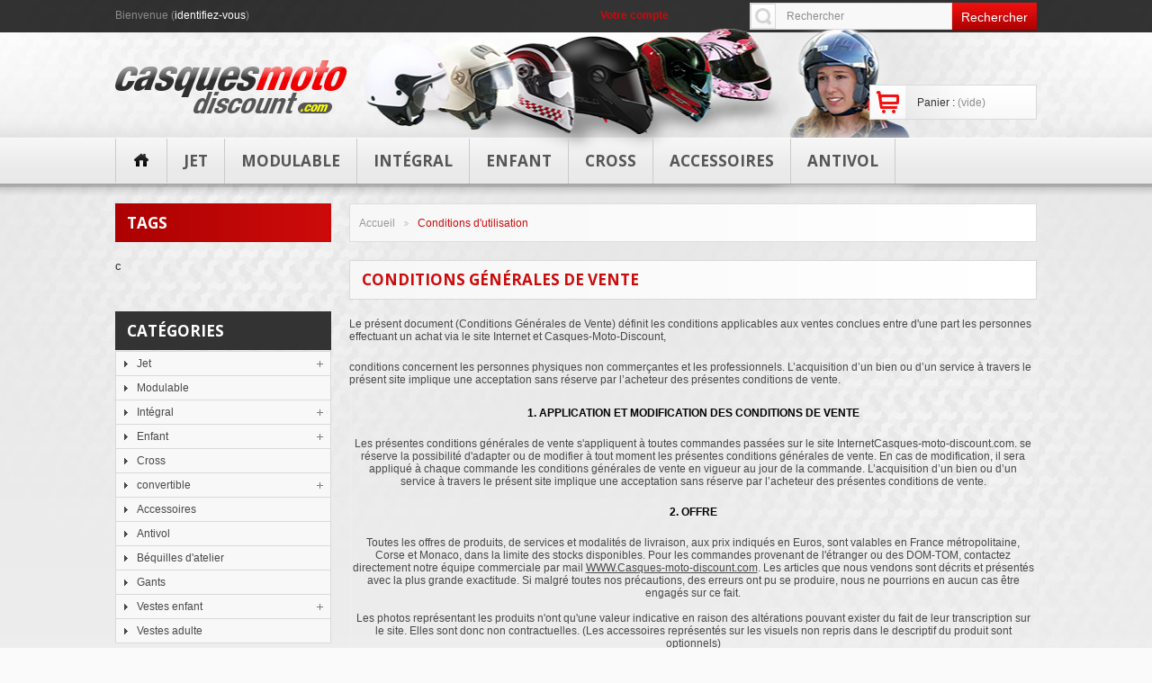

--- FILE ---
content_type: text/html; charset=utf-8
request_url: http://www.casques-moto-discount.com/content/3-conditions-generales-de-ventes
body_size: 10505
content:
<!DOCTYPE html> <!--[if lt IE 7 ]><html class="ie ie6 no-js" lang="en"><![endif]--> <!--[if IE 7 ]><html class="ie ie7 no-js" lang="en"><![endif]--> <!--[if IE 8 ]><html class="ie ie8 no-js" lang="en"><![endif]--> <!--[if IE 9 ]><html class="ie ie9 no-js" lang="en"><![endif]--> <!--[if gt IE 9]><!--><html class="no-js" lang="fr"><!--<![endif]--><head><meta charset="utf-8"><meta http-equiv="Content-Type" content="text/html; charset=utf-8"><title>Conditions d&#039;utilisation - Casques Moto Discount</title><meta name="description" content="Nos conditions générales de ventes" /><meta name="keywords" content="conditions, utilisation, générales, ventes" /><meta name="generator" content="PrestaShop" /><meta name="robots" content="index,follow" /><meta content="Prestashop 1.5" name="author"><link rel="icon" type="image/vnd.microsoft.icon" href="/img/favicon.ico?1612598535" /><link rel="shortcut icon" type="image/x-icon" href="/img/favicon.ico?1612598535" /><link href='http://fonts.googleapis.com/css?family=Open+Sans:400,700,700italic,400italic,600italic' rel='stylesheet' type='text/css'><script type="text/javascript">/* <![CDATA[ */var baseDir='http://www.casques-moto-discount.com/';var baseUri='http://www.casques-moto-discount.com/';var static_token='11957a5efaf00d62feee19ed03784c63';var token='dcaac7bcb9c0a9de368ac90f1b0302ea';var priceDisplayPrecision=2;var priceDisplayMethod=0;var roundMode=2;/* ]]> */</script><link href="http://www.casques-moto-discount.com/themes/theme524/cache/90a5ba9cc4a0ff1bd9ee7b42985116ca_all.css" rel="stylesheet" type="text/css" media="all" /><link href="http://www.casques-moto-discount.com/themes/theme524/css/global.css" rel="stylesheet" type="text/css" media="all" /><script src="http://www.casques-moto-discount.com/themes/theme524/cache/309acec6fe4fbc52ecc359c486e585e6.js" type="text/javascript">/* <![CDATA[ *//* ]]> */</script><script src="http://www.casques-moto-discount.com/themes/theme524/js/cookies.js" type="text/javascript">/* <![CDATA[ *//* ]]> */</script><script src="http://www.casques-moto-discount.com/themes/theme524/js/script.js" type="text/javascript">/* <![CDATA[ *//* ]]> */</script><script src="http://www.casques-moto-discount.com/themes/theme524/js/jscript_xjquery.jqtransform.js" type="text/javascript">/* <![CDATA[ *//* ]]> */</script><script src="http://www.casques-moto-discount.com/themes/theme524/js/modernizr-2.5.3.min.js" type="text/javascript">/* <![CDATA[ *//* ]]> */</script><script src="http://www.casques-moto-discount.com/themes/theme524/js/jquery.jcarousel.min.js" type="text/javascript">/* <![CDATA[ *//* ]]> */</script><script type="text/javascript">/* <![CDATA[ */var favorite_products_url_add='http://www.casques-moto-discount.com/module/favoriteproducts/actions?process=add';var favorite_products_url_remove='http://www.casques-moto-discount.com/module/favoriteproducts/actions?process=remove';/* ]]> */</script><link rel="alternate" type="application/rss+xml" title="Conditions d&#039;utilisation - Casques Moto Discount" href="http://www.casques-moto-discount.com/modules/feeder/rss.php?id_category=0&amp;orderby=date_upd&amp;orderway=asc" /><script type="text/javascript">/* <![CDATA[ */function updateFormDatas()
{var nb=$('#quantity_wanted').val();var id=$('#idCombination').val();$('.paypal_payment_form input[name=quantity]').val(nb);$('.paypal_payment_form input[name=id_p_attr]').val(id);}
$(document).ready(function(){if($('#in_context_checkout_enabled').val()!=1)
{$('#payment_paypal_express_checkout').click(function(){$('#paypal_payment_form_cart').submit();return false;});}var jquery_version=$.fn.jquery.split('.');if(jquery_version[0]>=1&&jquery_version[1]>=7)
{$('body').on('submit',".paypal_payment_form",function(){updateFormDatas();});}
else{$('.paypal_payment_form').live('submit',function(){updateFormDatas();});}function displayExpressCheckoutShortcut(){var id_product=$('input[name="id_product"]').val();var id_product_attribute=$('input[name="id_product_attribute"]').val();$.ajax({type:"GET",url:baseDir+'/modules/paypal/express_checkout/ajax.php',data:{get_qty:"1",id_product:id_product,id_product_attribute:id_product_attribute},cache:false,success:function(result){if(result=='1'){$('#container_express_checkout').slideDown();}else{$('#container_express_checkout').slideUp();}
return true;}});}$('select[name^="group_"]').change(function(){setTimeout(function(){displayExpressCheckoutShortcut()},500);});$('.color_pick').click(function(){setTimeout(function(){displayExpressCheckoutShortcut()},500);});if($('body#product').length>0)
setTimeout(function(){displayExpressCheckoutShortcut()},500);var modulePath='modules/paypal';var subFolder='/integral_evolution';var baseDirPP=baseDir;var fullPath=baseDirPP+modulePath+subFolder;var confirmTimer=false;if($('form[target="hss_iframe"]').length==0){if($('select[name^="group_"]').length>0)
displayExpressCheckoutShortcut();return false;}else{checkOrder();}function checkOrder(){if(confirmTimer==false)
confirmTimer=setInterval(getOrdersCount,1000);}});/* ]]> */</script><script type="text/javascript">/* <![CDATA[ */var _gaq=_gaq||[];_gaq.push(['_setAccount','UA-41561333-1']);_gaq.push(['_setSiteSpeedSampleRate',5]);_gaq.push(['_trackPageview']);(function(){var ga=document.createElement('script');ga.type='text/javascript';ga.async=true;ga.src=('https:'==document.location.protocol?'https://ssl':'http://www')+'.google-analytics.com/ga.js';var s=document.getElementsByTagName('script')[0];s.parentNode.insertBefore(ga,s);})();/* ]]> */</script></head><body id="cms"> <!--[if lt IE 8]><div style='clear:both;height:59px;padding:0 15px 0 15px;position:relative;z-index:10000;text-align:center;'><a href="http://www.microsoft.com/windows/internet-explorer/default.aspx?ocid=ie6_countdown_bannercode"><img src="http://storage.ie6countdown.com/assets/100/images/banners/warning_bar_0000_us.jpg" border="0" height="42" width="820" alt="You are using an outdated browser. For a faster, safer browsing experience, upgrade for free today." /></a></div><![endif]--><div id="wrapper1"><div id="wrapper2"><div class="clearfix" id="wrapper3"><header id="header"><div class="outer"> <a href="http://www.casques-moto-discount.com/" id="header_logo" title="Casques Moto Discount"><img class="logo" src="http://www.casques-moto-discount.com/img/logo.png" alt="Casques Moto Discount" /></a><div id="search_block_top"><form action="http://www.casques-moto-discount.com/recherche" id="searchbox" method="get"> <label for="search_query_top">Rechercher</label> <input type="hidden" name="controller" value="search" /> <input type="hidden" name="orderby" value="position" /> <input type="hidden" name="orderway" value="desc" /> <input class="search_query" type="text" id="search_query_top" name="search_query" value="Rechercher" onFocus="if(this.value=='Rechercher')this.value='';" onBlur="if(this.value=='')this.value='Rechercher';" /> <a href="javascript:document.getElementById('searchbox').submit();">Rechercher</a></form></div><script type="text/javascript">/* <![CDATA[ */$('document').ready(function(){$("#search_query_top").autocomplete('http://www.casques-moto-discount.com/recherche',{minChars:3,max:10,width:500,selectFirst:false,scroll:false,dataType:"json",formatItem:function(data,i,max,value,term){return value;},parse:function(data){var mytab=new Array();for(var i=0;i<data.length;i++)
mytab[mytab.length]={data:data[i],value:data[i].cname+' > '+data[i].pname};return mytab;},extraParams:{ajaxSearch:1,id_lang:1}}).result(function(event,data,formatted){$('#search_query_top').val(data.pname);document.location.href=data.product_link;})});/* ]]> */</script><ul id="header_user"><li id="shopping_cart"> <a href="http://www.casques-moto-discount.com/commande" rel="nofollow" title="Voir mon panier">Panier : <span class="ajax_cart_quantity hidden">0</span> <span class="ajax_cart_product_txt hidden">produit</span> <span class="ajax_cart_product_txt_s hidden">produits</span> <span class="ajax_cart_no_product">(vide)</span> </a></li><li id="your_account"><a href="http://www.casques-moto-discount.com/mon-compte" title="Votre compte">Votre compte</a></li><li id="user_info"> Bienvenue
(<a class="login" href="http://www.casques-moto-discount.com/mon-compte" rel="nofollow" title="Identifiez-vous">identifiez-vous</a>)</li></ul><script type="text/javascript">/* <![CDATA[ */var CUSTOMIZE_TEXTFIELD=1;var img_dir='http://www.casques-moto-discount.com/themes/theme524/img/';/* ]]> */</script><script type="text/javascript">/* <![CDATA[ */var customizationIdMessage='Personnalisation ';var removingLinkText='remove this product from my cart';var freeShippingTranslation='Livraison gratuite !';var freeProductTranslation='Gratuit !';var delete_txt='Supprimer';/* ]]> */</script><div class="block exclusive" id="cart_block"><h4> <a href="http://www.casques-moto-discount.com/commande">Panier</a></h4><div class="block_content"><div class="expanded" id="cart_block_list"><p  id="cart_block_no_products">Aucun produit</p><div class="cart-prices"><div class="cart-prices-block"> <span class="price ajax_cart_shipping_cost" id="cart_block_shipping_cost">0,00 €</span> <span>Expédition</span></div><div class="cart-prices-block"> <span class="price ajax_block_cart_total" id="cart_block_total">0,00 €</span> <span>Total</span></div></div><p id="cart-buttons"> <a class="button_mini" href="http://www.casques-moto-discount.com/commande" title="Panier">Panier</a> <a class="exclusive" href="http://www.casques-moto-discount.com/commande" id="button_order_cart" title="Commander"><span></span>Commander</a></p></div></div></div><div id="topmenu"><ul class="clearfix" id="tmheaderlinks"><li class="sfHoverForce"> <a href="/">Accueil</a></li><li ><a href="http://www.casques-moto-discount.com/3-jet">Jet</a><ul><li ><a href="http://www.casques-moto-discount.com/18-casque-jet-moto">Casque Jet moto</a></li><li ><a href="http://www.casques-moto-discount.com/17-casque-jet-ecran-solaire">Casque Jet écran solaire</a></li></ul></li><li ><a href="http://www.casques-moto-discount.com/4-modulable-">Modulable </a></li><li ><a href="http://www.casques-moto-discount.com/5-integral">Intégral</a><ul><li ><a href="http://www.casques-moto-discount.com/16-casque-integral-polycarbonate">Casque intégral polycarbonate</a></li><li ><a href="http://www.casques-moto-discount.com/6-casque-integral-polycarbonate-avec-ecran-solaire">Casque intégral polycarbonate avec écran solaire</a></li><li ><a href="http://www.casques-moto-discount.com/7-casque-integral-fibre-avec-ecran-solaire">Casque intégral Fibre avec écran solaire</a></li><li ><a href="http://www.casques-moto-discount.com/8-casque-integral-carbone">Casque intégral carbone</a></li></ul></li><li ><a href="http://www.casques-moto-discount.com/10-enfant">Enfant</a><ul><li ><a href="http://www.casques-moto-discount.com/11-casque-jet-enfant">Casque jet enfant</a></li><li ><a href="http://www.casques-moto-discount.com/12-casque-integral-enfant">Casque intégral enfant</a></li><li ><a href="http://www.casques-moto-discount.com/13-casque-enfant-cross">Casque enfant cross</a></li></ul></li><li ><a href="http://www.casques-moto-discount.com/14-cross">Cross</a></li><li ><a href="http://www.casques-moto-discount.com/15-accessoires">Accessoires</a></li><li ><a href="http://www.casques-moto-discount.com/19-antivol">Antivol</a></li></ul></div></div> </header><div class="columns clearfix"><div class="outer"> <aside><div class="column" id="left_column"><div class="block tags_block" id="tags_block_left"><h4 class="title_block">Tags</h4><p class="block_content"> <a class="tag_level1 last_item" href="http://www.casques-moto-discount.com/recherche?tag=c" title="En savoir plus à propos de c">c</a></p></div><div class="block" id="categories_block_left"><h4>Catégories</h4><div class="block_content"><ul class="tree dhtml"><li > <a href="http://www.casques-moto-discount.com/3-jet" title="Casques Moto Discount vous...">Jet</a><ul><li > <a href="http://www.casques-moto-discount.com/18-casque-jet-moto" title="Casques Moto Discount vous...">Casque Jet moto</a></li><li class="last"> <a href="http://www.casques-moto-discount.com/17-casque-jet-ecran-solaire" title="Vous cherchez un casque de...">Casque Jet &eacute;cran solaire</a></li></ul></li><li > <a href="http://www.casques-moto-discount.com/4-modulable-" title="Vous cherchez un casque de...">Modulable </a></li><li > <a href="http://www.casques-moto-discount.com/5-integral" title="Casques Moto Discount,...">Int&eacute;gral</a><ul><li > <a href="http://www.casques-moto-discount.com/16-casque-integral-polycarbonate" title="">Casque int&eacute;gral polycarbonate</a></li><li > <a href="http://www.casques-moto-discount.com/6-casque-integral-polycarbonate-avec-ecran-solaire" title="Texte descriptif Cat&eacute;gorie...">Casque int&eacute;gral polycarbonate avec &eacute;cran solaire</a></li><li > <a href="http://www.casques-moto-discount.com/7-casque-integral-fibre-avec-ecran-solaire" title="Texte descriptif Cat&eacute;gorie...">Casque int&eacute;gral Fibre avec &eacute;cran solaire</a></li><li class="last"> <a href="http://www.casques-moto-discount.com/8-casque-integral-carbone" title="Texte descriptif Cat&eacute;gorie...">Casque int&eacute;gral carbone</a></li></ul></li><li > <a href="http://www.casques-moto-discount.com/10-enfant" title="Si vous cherchez un casque...">Enfant</a><ul><li > <a href="http://www.casques-moto-discount.com/11-casque-jet-enfant" title="Texte descriptif Cat&eacute;gorie...">Casque jet enfant</a></li><li > <a href="http://www.casques-moto-discount.com/12-casque-integral-enfant" title="Texte descriptif Cat&eacute;gorie...">Casque int&eacute;gral enfant</a></li><li class="last"> <a href="http://www.casques-moto-discount.com/13-casque-enfant-cross" title="Si vous cherchez un casque...">Casque enfant cross</a></li></ul></li><li > <a href="http://www.casques-moto-discount.com/14-cross" title="Pratiquez la moto cross...">Cross</a></li><li > <a href="http://www.casques-moto-discount.com/22-convertible" title="">convertible</a><ul><li class="last"> <a href="http://www.casques-moto-discount.com/23-convertible" title="">Convertible</a></li></ul></li><li > <a href="http://www.casques-moto-discount.com/15-accessoires" title="Plus besoin de d&eacute;penser une...">Accessoires</a></li><li > <a href="http://www.casques-moto-discount.com/19-antivol" title="Prot&eacute;gez votre moto contre...">Antivol</a></li><li > <a href="http://www.casques-moto-discount.com/20-bequilles-d-atelier" title="Les b&eacute;quilles d&#039;atelier...">B&eacute;quilles d&#039;atelier</a></li><li > <a href="http://www.casques-moto-discount.com/25-gants-" title="">Gants </a></li><li > <a href="http://www.casques-moto-discount.com/26-vestes-enfant" title="">Vestes enfant</a><ul><li class="last"> <a href="http://www.casques-moto-discount.com/27-vestes-adulte" title="">Vestes adulte</a></li></ul></li><li class="last"> <a href="http://www.casques-moto-discount.com/28-vestes-adulte" title="">Vestes adulte</a></li></ul><script type="text/javascript">/* <![CDATA[ */$('div#categories_block_left ul.dhtml').hide();/* ]]> */</script></div></div><div class="advertising_block"> <a href="http://www.casques-moto-discount.com/content/6-guide-des-tailles-de-casques" title="Guide des tailles Casques Moto Discount"><img src="http://www.casques-moto-discount.com/modules/blockadvertising/advertising-s1.png" alt="Guide des tailles Casques Moto Discount" title="Guide des tailles Casques Moto Discount" width="240"  height="106" /></a></div><div class="block informations_block_left" id="informations_block_left_1"><h4 class="title_block"><a href="http://www.casques-moto-discount.com/content/category/1-home">Information</a></h4><ul class="block_content"><li><a href="http://www.casques-moto-discount.com/content/1-livraison" title="Livraison">Livraison</a></li><li><a href="http://www.casques-moto-discount.com/content/2-mentions-legales" title="Mentions légales">Mentions légales</a></li><li><a href="http://www.casques-moto-discount.com/content/3-conditions-generales-de-ventes" title="Conditions d&#039;utilisation">Conditions d&#039;utilisation</a></li><li><a href="http://www.casques-moto-discount.com/content/4-a-propos" title="A propos">A propos</a></li><li><a href="http://www.casques-moto-discount.com/content/5-paiement-securise" title="Paiement sécurisé">Paiement sécurisé</a></li><li><a href="http://www.casques-moto-discount.com/content/6-guide-des-tailles-de-casques" title="Guide des Tailles de casques">Guide des Tailles de casques</a></li><li><a href="http://www.casques-moto-discount.com/content/7-conditions-de-retour" title="Conditions de retour">Conditions de retour</a></li></ul></div><div class="block" id="newsletter_block_left"><h4 class="title_block">Newsletter</h4><div class="block_content"><form action="http://www.casques-moto-discount.com/" method="post"><p> <input type="text" name="email" size="18"
value="votre e-mail"
onfocus="javascript:if(this.value=='votre e-mail')this.value='';"
onblur="javascript:if(this.value=='')this.value='votre e-mail';"
class="inputNew" /> <input type="submit" value="ok" class="button_mini" name="submitNewsletter" /> <input type="hidden" name="action" value="0" /></p></form></div></div></div> </aside><div class="center_column" id="center_column"><div class="breadcrumb bordercolor"><div class="breadcrumb_inner"> <a href="http://www.casques-moto-discount.com/" title="return to Accueil">Accueil</a> <span class="navigation-pipe">&gt;</span> <span class="navigation_page">Conditions d'utilisation</span></div></div><div class="rte"><h1>Conditions générales de vente</h1><p>Le présent document (Conditions Générales de Vente) définit les conditions applicables aux ventes conclues entre d'une part les personnes effectuant un achat via le site Internet et Casques-Moto-Discount,&nbsp;</p><p>conditions concernent les personnes physiques non commerçantes et les professionnels. L’acquisition d’un bien ou d’un service à travers le présent site implique une acceptation sans réserve par l’acheteur des présentes conditions de vente.</p><table cellspacing="8" class="table1" style="width: 100%;"><tbody><tr><td align="left" valign="top" width="100%"><h3>1. Application et modification des conditions de vente</h3><p>Les présentes conditions générales de vente s'appliquent à toutes commandes passées sur le site InternetCasques-moto-discount.com. se réserve la possibilité d'adapter ou de modifier à tout moment les présentes conditions générales de vente. En cas de modification, il sera appliqué à chaque commande les conditions générales de vente en vigueur au jour de la commande. L’acquisition d’un bien ou d’un service à travers le présent site implique une acceptation sans réserve par l’acheteur des présentes conditions de vente.</p><h3>2. Offre</h3><p>Toutes les offres de produits, de services et modalités de livraison, aux prix indiqués en Euros, sont valables en France métropolitaine, Corse et Monaco, dans la limite des stocks disponibles. Pour les commandes provenant de l'étranger ou des DOM-TOM, contactez directement notre équipe commerciale par mail <strong><a href="http://www.Casques-moto-discount.com">WWW.Casques-moto-discount.com</a></strong>. Les articles que nous vendons sont décrits et présentés avec la plus grande exactitude. Si malgré toutes nos précautions, des erreurs ont pu se produire, nous ne pourrions en aucun cas être engagés sur ce fait.<br /><br />Les photos représentant les produits n'ont qu'une valeur indicative en raison des altérations pouvant exister du fait de leur transcription sur le site. Elles sont donc non contractuelles. (Les accessoires représentés sur les visuels non repris dans le descriptif du produit sont optionnels)<br /><br />Sauf en cas de garantie, toute opération intervenant entre&nbsp;Csaques-moto-dsicount et ses clients, non contestée dans les 7 jours suivant la livraison, ne peut donner lieu à une réclamation</p><p>&nbsp;</p><h3>3. Commande</h3><p>La commande ne peut être enregistrée sur le site que si vous vous êtes clairement identifié soit en créant un compte sur Casques-moto-discount.com si vous n'êtes pas encore enregistré.<br /><br />Toute commande vaut acceptation des prix et description des produits disponibles à la vente. Le contrat est formé lors de l'émission de la confirmation de votre commande.<br /><br />Dès la validation de votre commande, celle-ci sera transmise à nos services logistiques pour traitement. Vous recevrez dans&nbsp; un premier e-mail automatique d'accusé réception. Mais à tout moment, vous pouvez obtenir des renseignements sur votre commande en consultant votre compte client ou en nous contactant pour suivre votre commande</p><h3>4. Validation des commandes</h3><p>Tout bon de commande signé du consommateur par "un clic" constitue une acceptation irrévocable qui ne peut être remise en cause que dans les limites prévues dans les présentes conditions générales de vente. Le "clic" associé à la procédure d'authentification et de non répudiation et à la protection de l'intégrité des messages constitue une signature électronique. Cette signature électronique a valeur entre les parties au même titre qu'une signature manuscrite.</p><h3>5. Prix</h3><p>Les prix sont indiqués en euros et tiennent compte de la T.V.A. française en vigueur. Conservez votre facture, elle vous servira en cas d'échange ou de remboursement. Toutes les commandes, quelle que soit leur origine, sont payables en Euros Casques-Moto-Discount se réserve le droit de modifier ses prix à tout moment mais les produits seront facturés sur la base des tarifs en vigueur au moment de l'enregistrement des commandes sous réserve de disponibilité. Les frais de port varient en fonction du ou des produits commandés, de leur poids, de leur volume, du transporteur et du lieu de livraison. Au moment de passer votre commande, le prix exact sera indiqué. Les produits demeurent la propriété de&nbsp;CasquesMoto Discount&nbsp;jusqu'au complet paiement du prix</p><h3>6. Paiement et sécurisation</h3><p><strong>6-1 Le règlement par carte bancaire</strong></p><p>&nbsp;vous pouvez régler par carte bancaire, sur le serveur sécurisé</p><p>. En réglant par carte, vous accélérez le déclenchement de votre commande. Les cartes bleues, VISA et Mastercard sont acceptés.</p><p><strong>6-2 Le règlement par PAYPAL</strong><br />Le paiement s'effectue sur le serveur de PayPal via une page cryptée SSL. Ainsi&nbsp;Casques&nbsp;Moto Discount&nbsp;n'a pas connaissance de vos informations bancaires. Le paiement est donc parfaitement sécurisé.&nbsp;</p><p><br />&nbsp;</p><p><strong>6-4 DOM-TOM et étranger</strong><br />Pour toute commande venant des DOM-TOM ou de l'étranger, contactez directement notre équipe commerciale par mail</p><p><strong>6-5 Sécurisation<br /></strong>Les coordonnées de votre carte de crédit sont cryptées grâce au protocole SSL (Secure Socket Layer) et ne transitent jamais en clair sur le réseau. Le paiement est directement effectué auprès de la banque.&nbsp;CasquesMotoDiscount n'a en aucun cas accès à ces coordonnées, et ne les garde pas sur ses serveurs. C'est pourquoi elles vous sont redemandées à chaque nouvelle transaction sur notre site.&nbsp;</p><p style="text-align: justify;"><strong>6-6 Défaut de paiement<br /></strong>Mcom Moto se réserve le droit de refuser d'effectuer une livraison ou d'honorer une commande émanant d'un consommateur qui n'aurait pas réglé totalement ou partiellement une commande précédente ou avec lequel un litige de paiement serait en cours d'administration.</p><h3>7. Modalités et délais de livraison</h3><p>Casques&nbsp;Moto Discount&nbsp;s'engage à respecter au maximum le délai d'expédition qui vous est donné à titre indicatif sur la fiche produit.&nbsp;<br /><br />Les articles disponibles immédiatement en nos stocks verront leur délai d'expédition affiché "Expédié sous 24h/48h", tandis que les articles qui ne sont pas en stock, et qui doivent donc être commandés auprès de nos fournisseurs, seront quant à eux affichés "Expédié sous 2 à 8 jours", ou avec une date "Disponible&nbsp;à partir du jj/mm/aaaa".</p><p>Comptez entre 48h et 72h (jours ouvrables) pour le transport de votre colis par les services postaux. La livraison de tous les colis est assurée par la poste en <strong>COLISSIMO SUIVI</strong> . Les délais d'expédition que nous nous efforçons toujours de respecter ne sont donnés qu'à titre indicatif. Si il est convenu un délai de livraison impératif, le vendeur en avisera le client dès prévision de l'impossibilité en convenant d'une nouvelle date sans qu'il puisse être exigé d'indemnité pour quelle que cause que ce soit. De même, aucune indemnité ne pourra être réclamée si un article ne peut être livré : soit à la suite d'un arrêt imprévu de fabrication, soit à la suite de grèves, d'accident, de catastrophe naturelle, d'impossibilité de s'approvisionner ou de toutes autres causes indépendantes de notre volonté.<br /><br />Pour une commande inférieure à 70€ TTC, la participation aux frais de port est de 7,80€, quelque soit l'article ou le nombre d'articles commandés,&nbsp;à l'exception de produits tels que les pneumatiques, où un forfait selon la quantité vous sera facturé.&nbsp;Pour toute commande supérieure ou égale à 71€ TTC,&nbsp;Casques-Moto-Discount&nbsp;vous offre les frais de port pour une livraison en France Metropolitaine (Hors Corse, DOM, TOM),&nbsp; Le délai de rétraction est de 7 jours pour les non professionnels, les frais de transport et de retour restant à la charge de l'acheteur.</p><p>8. Satisfait ou remboursé</p><p>"Satisfait ou remboursé", Casques Moto Discount recherche avant tout votre satisfaction.&nbsp;et s'engage à échanger tout article faisant l'objet d'un problème de taille, d'adaptation ou de satisfaction. Vous avez&nbsp;7 jours, après réception ou retrait de votre commande, pour demander l'échange ou le remboursement des articles non portés, dans leur emballage d'origine et dans leur état neuf, qui ne vous conviennent pas. Ne pourront être échangés les articles ayant subi une détérioration. Pour cela, envoyez votre colis en COLISSIMO suivi, accompagné d'une copie de la facture à cette adresse : CMD 25 Bis Vallée Aux loups 91150 Omoy la Rivière</p></td></tr></tbody></table><h2>&nbsp;</h2></div></div></div></div></div> <footer><div class="clearfix" id="footer"><div class="outer"><div class="blockcategories_footer"><h4 class="title_block">Catégories</h4><div class="category_footer" style="float:left;clear:none;width:100%"><div class="list" style="float:left"><ul class="tree dhtml"><li > <a href="http://www.casques-moto-discount.com/3-jet" title="Casques Moto Discount vous propose le meilleur du casque moto &agrave; petit prix ! D&eacute;couvrez notre s&eacute;lection de casques jet tendances &agrave; prix discount. Les casques de moto jet sont disponibles avec ou sans &eacute;cran solaire et dans diff&eacute;rentes coloris. Vous trouverez votre bonheur parmi le large choix offert sur le site, du casque jet design au plus vintage. Faites votre choix en ligne et recevrez votre casque de moto en quelques jours chez vous. ">Jet</a><ul><li > <a href="http://www.casques-moto-discount.com/18-casque-jet-moto" title="Casques Moto Discount vous offre un large choix de casques moto &agrave; prix cass&eacute; ! D&eacute;couvrez sur le site une s&eacute;lection de casques jet au look tendance et design. Vous les trouverez dans plusieurs coloris (noir, blanc, gris) et dans plusieurs tailles. Tous nos casques ont &eacute;t&eacute; s&eacute;lectionn&eacute;s pour leur grande qualit&eacute; et leurs petits prix. Rendez-vous sur Casques Moto Discount pour d&eacute;couvrir l&rsquo;ensemble de notre catalogue produit. La commande se fait en quelques clics sur notre site et vous recevrez votre casque de moto jet rapidement chez vous. ">Casque Jet moto</a></li><li class="last"> <a href="http://www.casques-moto-discount.com/17-casque-jet-ecran-solaire" title="Vous cherchez un casque de moto jet avec &eacute;cran solaire &agrave; petits prix ? D&eacute;couvrez sur Casques Moto Discount, le sp&eacute;cialiste des casques moto &agrave; petits prix, une s&eacute;lection de casques jet de grande qualit&eacute; avec &eacute;cran solaire et &agrave; prix cass&eacute;s. Nous avons s&eacute;lectionn&eacute; les meilleurs casques jet dans diff&eacute;rentes coloris et couleurs. En achetant un casque jet avec &eacute;cran solaire vous pourrez rouler en toute tranquillit&eacute;, parfaitement prot&eacute;g&eacute; des rayons du soleil. Faites votre choix sur le site et passez commande en quelques clics. Nous livrons votre casque moto jet &eacute;cran solaire rapidement dans toute la France.">Casque Jet &eacute;cran solaire</a></li></ul></li><li > <a href="http://www.casques-moto-discount.com/4-modulable-" title="Vous cherchez un casque de moto modulable &agrave; prix discount ? D&eacute;couvrez les petits prix sur Casques Moto Discount, votre sp&eacute;cialiste des casques moto &agrave; petit prix. Nous avons s&eacute;lectionn&eacute; pour vous des casques modulables de grande qualit&eacute;, r&eacute;sistants et confortables. Vous trouverez sur le site des casques modulables avec ou sans &eacute;cran solaire, de diff&eacute;rentes couleurs et tailles. Que vous soyez un amateur de motos sportives ou roadsters, vous trouverez votre bonheur parmi les mod&egrave;les de casques modulables sur Casques Moto Discount. Commandez en ligne et recevrez votre casque sous quelques jours directement chez vous ! ">Modulable </a></li><li > <a href="http://www.casques-moto-discount.com/5-integral" title="Casques Moto Discount, votre sp&eacute;cialiste des casques moto &agrave; petit prix, vous propose une large s&eacute;lection de casques moto int&eacute;gral. Si vous cherchez un casque int&eacute;gral &agrave; prix discount sans sacrifier la qualit&eacute;, vous trouverez votre bonheur sur le site de casques moto discount. D&eacute;couvrez sans attendre nos casques moto en carbone, polycarbonate ou fibre. Tr&egrave;s r&eacute;sistants et confortables, nos casques moto int&eacute;gral sont disponibles en plusieurs couleurs et taille, pour homme ou femme. Retrouvez &eacute;galement dans notre rubrique &laquo; Enfants &raquo; des casques &eacute;volutifs parfaitement adapt&eacute;s aux enfants. ">Int&eacute;gral</a><ul><li > <a href="http://www.casques-moto-discount.com/16-casque-integral-polycarbonate" title="">Casque int&eacute;gral polycarbonate</a></li><li > <a href="http://www.casques-moto-discount.com/6-casque-integral-polycarbonate-avec-ecran-solaire" title="Texte descriptif Cat&eacute;gorie catalogue">Casque int&eacute;gral polycarbonate avec &eacute;cran solaire</a></li><li > <a href="http://www.casques-moto-discount.com/7-casque-integral-fibre-avec-ecran-solaire" title="Texte descriptif Cat&eacute;gorie catalogue">Casque int&eacute;gral Fibre avec &eacute;cran solaire</a></li><li class="last"> <a href="http://www.casques-moto-discount.com/8-casque-integral-carbone" title="Texte descriptif Cat&eacute;gorie catalogue">Casque int&eacute;gral carbone</a></li></ul></li><li > <a href="http://www.casques-moto-discount.com/10-enfant" title="Si vous cherchez un casque moto pour enfant et que vous souhaitez faire une bonne affaire, bienvenue sur Casques Moto Discount, votre sp&eacute;cialiste des casques moto &agrave; petit prix. Nous vous proposons en ligne une large s&eacute;lection de casques enfants de diff&eacute;rentes couleurs parfaitement adapt&eacute;s aux enfants. Equipez-vous &agrave; partir de 35 euros et choisissez parmi des casques cross enfant, des casques integral enfant et des casque jet enfant. Faites votre s&eacute;lection en ligne, comparez vos articles pr&eacute;f&eacute;r&eacute;s et passez votre commande en quelques clics sur Casques Moto Discount. Nous vous livrons votre casque enfant directement chez vous !">Enfant</a><ul><li > <a href="http://www.casques-moto-discount.com/11-casque-jet-enfant" title="Texte descriptif Cat&eacute;gorie catalogue">Casque jet enfant</a></li><li > <a href="http://www.casques-moto-discount.com/12-casque-integral-enfant" title="Texte descriptif Cat&eacute;gorie catalogue">Casque int&eacute;gral enfant</a></li><li class="last"> <a href="http://www.casques-moto-discount.com/13-casque-enfant-cross" title="Si vous cherchez un casque moto cross pour enfant &agrave; petit prix, bienvenue sur Casques Moto Discount. Nous vous proposons tout au long de l&rsquo;ann&eacute;e des casques de moto pour enfants &agrave; prix discount. D&eacute;couvrez nos casques enfant cross tendance et &agrave; l&rsquo;allure sportive d&egrave;s 75 euros. Tous nos casques enfants ont &eacute;t&eacute; s&eacute;lectionn&eacute;s pour leur grande qualit&eacute; et r&eacute;sistance. Confortable et design, ils sont disponibles en plusieurs couleurs et tailles afin de s&rsquo;adapter &agrave; tous les &acirc;ges. Choisissez en ligne le mod&egrave;le de casque cross enfant qui vous plait et recevez-le chez vous en quelques jours. ">Casque enfant cross</a></li></ul></li><li > <a href="http://www.casques-moto-discount.com/14-cross" title="Pratiquez la moto cross demande de l&rsquo;agilit&eacute; mais aussi une haute protection. Pour les pilotes tout terrain, Casques Moto Discount propose des casques moto cross de grande qualit&eacute; alliant confort et r&eacute;sistance. D&eacute;couvrez nos mod&egrave;les de casque cross blanc et casque cross noir mat&hellip; disponibles dans diff&eacute;rentes tailles. Paiement s&eacute;curis&eacute; et livraison express pour votre casque cross pas cher sur Casques Moto Discount.">Cross</a></li><li > <a href="http://www.casques-moto-discount.com/22-convertible" title="">convertible</a><ul><li class="last"> <a href="http://www.casques-moto-discount.com/23-convertible" title="">Convertible</a></li></ul></li><li > <a href="http://www.casques-moto-discount.com/15-accessoires" title="Plus besoin de d&eacute;penser une fortune pour s&rsquo;&eacute;quiper en moto ! Pour tous les motards qui n&rsquo;ont pas envie de se ruiner, Casques Moto Discount vous propose des accessoires pour casques de moto pas cher. Retrouvez notre s&eacute;lection d&rsquo;&eacute;quipement pour casque de moto &agrave; petit prix : visi&egrave;re casque, lunette moto, pinlock, d&eacute;coration pour votre casque de moto. Tous ces accessoires pour casque ont &eacute;t&eacute; s&eacute;lectionn&eacute;s avec grand soin afin de vous offrir la meilleure qualit&eacute; au meilleur prix ! Commande en ligne, paiement s&eacute;curis&eacute;, livraison rapide.">Accessoires</a></li><li > <a href="http://www.casques-moto-discount.com/19-antivol" title="Prot&eacute;gez votre moto contre le vol est indispensable. Casques Moto Discount vous permet de vous &eacute;quiper &agrave; moindre co&ucirc;t. Nous vous proposons en ligne une s&eacute;lection d&rsquo;antivols moto &agrave; petits prix. Retrouvez diff&eacute;rentes tailles de bloque disques pour moto, un syst&egrave;me antivol moto de petite taille qui se place sur le disque de frein. Peu encombrant, il est facilement transportable. Achetez en ligne votre antivol moto et faites-vous livrer &agrave; domicile en quelques jours.">Antivol</a></li><li > <a href="http://www.casques-moto-discount.com/20-bequilles-d-atelier" title="Les b&eacute;quilles d&#039;atelier Derrymoto de fabriquation Italienne de tres bonne qualit&eacute; vous permeterons de stabiliser votre moto en toute s&eacute;curit&eacute; ">B&eacute;quilles d&#039;atelier</a></li><li > <a href="http://www.casques-moto-discount.com/25-gants-" title="">Gants </a></li><li > <a href="http://www.casques-moto-discount.com/26-vestes-enfant" title="">Vestes enfant</a><ul><li class="last"> <a href="http://www.casques-moto-discount.com/27-vestes-adulte" title="">Vestes adulte</a></li></ul></li><li class="last"> <a href="http://www.casques-moto-discount.com/28-vestes-adulte" title="">Vestes adulte</a></li></ul></div></div> <br class="clear"/></div><div id="tmfooterlinks"><div><h4> Informations</h4><ul><li><a href="index.php?controller=sitemap">Plan du site</a></li><li><a href="index.php?id_cms=2&controller=cms&id_lang=1">Mentions legales</a></li><li><a href="index.php?id_cms=3&controller=cms&id_lang=1">Conditions d'utilisation</a></li><li><a href="index.php?id_cms=4&controller=cms&id_lang=1">A propos</a></li><li><a href="index.php?controller=contact">Contact</a></li></ul></div><div><h4>Nos offres</h4><ul><li><a href="index.php?controller=new-products">Nouveaux produits</a></li><li><a href="index.php?controller=prices-drop">Promotions</a></li><li><a href="index.php?controller=best-sales">Meilleures ventes</a></li><li><a href="index.php?controller=manufacturer">Fabricants</a></li><li><a href="index.php?controller=supplier">Fournisseurs</a></li></ul></div><div><h4>Mon compte</h4><ul><li><a href="index.php?controller=history">Mes commandes</a></li><li><a href="index.php?controller=order-slip">Mes avoirs</a></li><li><a href="index.php?controller=addresses">Mes adresses</a></li><li><a href="index.php?controller=identity">Mes informations personnelles</a></li><li><a href="index.php?fc=module&module=favoriteproducts&controller=account">Mes produits favoris</a></li></ul></div><p>&copy; 2026 Propulsé par <a href="http://www.prestashop.com">PrestaShop</a>&trade;. All rights reserved</p></div></div></div> </footer></div></div></body></html>

--- FILE ---
content_type: text/css
request_url: http://www.casques-moto-discount.com/themes/theme524/cache/90a5ba9cc4a0ff1bd9ee7b42985116ca_all.css
body_size: 16561
content:
html,body,div,span,applet,object,iframe,h1,h2,h3,h4,h5,h6,p,blockquote,pre,a,abbr,acronym,address,big,cite,code,del,dfn,em,font,img,ins,kbd,q,s,samp,small,strike,strong,sub,sup,tt,var,b,u,i,center,dl,dt,dd,ol,ul,li,fieldset,form,label,legend,table,caption,tbody,tfoot,thead,tr,th,td,input,textarea{margin:0;padding:0;border:0;outline:0;vertical-align:top;background:transparent;font-size:12px;font-weight:normal;line-height:normal}b,strong{font-weight:bold}i{font-style:italic}ol,ul{list-style:none}blockquote,q{quotes:none}table{border-collapse:collapse;border-spacing:0}a,span{vertical-align:baseline}header,nav,section,article,aside,footer{display:block}html,body{width:100%;height:100%}body{font:normal 12px "Arial",Arial,Helvetica,sans-serif;color:#484848;background:url(http://www.casques-moto-discount.com/themes/theme524/css/../img/bg.png) repeat-x left top #fafafa}.bold{font-weight:bold}.hidden,.block_hidden_only_for_screen{display:none}#productscategory_list li a.lnk_img img{border:1px solid #DBDBDB;background:#fff}.clearblock{height:0;clear:both;overflow:hidden;font-size:0;line-height:0}.clearfix:after{height:0;display:block;clear:both;font-size:0;visibility:hidden;content:"."}.center_column p{padding:20px 0 0 0;color:#484848}.center_column a{color:#484848;text-decoration:underline}.center_column a:hover{text-decoration:none;color:#cb0a0a}#center_column h1{margin:20px 0 0 0;font-family:'Open Sans',sans-serif;font-size:17px;font-weight:bold;text-transform:uppercase;padding:10px 13px;line-height:22px;background:url("http://www.casques-moto-discount.com/themes/theme524/css/../img/heading.png") repeat-y scroll left top #cc0a0a;color:#FCFCFC}#center_column h1 span{float:right;padding:3px 0 0 0;font-size:12px;font-weight:normal;color:#fff;text-transform:none}.center_column h2,.center_column h3,.center_column h4{padding:20px 0 0 0;font-size:12px;font-weight:bold;color:#000;text-transform:uppercase}a.product_link{font:normal 12px/18px "Arial";color:#484848;text-decoration:none;text-transform:none !important}a.product_link:hover{color:#cb0a0a}a.product_descr{font:12px "Arial";color:#999;text-decoration:none;text-transform:none !important}a.product_descr:hover{color:#20303c}#center_column .bordercolor,#center_column table.std th,#center_column table.std td,#center_column form.std h3,#center_column div.zoomdiv{border-color:#ddd !important}.pricecolor{color:#6d6d6d}table#cart_summary td.price,table#cart_summary td.cart_total,#center_column span.price{font-weight:bold;color:#f31212}#center_column .bgcolor,#center_column table.std th{background:url("http://www.casques-moto-discount.com/themes/theme524/css/../img/bg-li.png") repeat-x scroll left top #FFFFFF}ul.footer_links{height:16px;clear:both;padding:20px 0 0 0}ul.footer_links li{height:16px;float:left;margin:0 25px 0 0}ul.footer_links li a{line-height:17px;text-decoration:none}ul.footer_links li a:hover{color:#cb0a0a}ul.footer_links li img.icon{margin:0 5px 0 0}span.on_sale,span.discount{font:bold 11px "Arial";color:#cb0a0a;text-transform:uppercase}div.error{background:#da0f00;margin:20px 0 0 0;padding:10px 13px}div.error p{padding:0;font-weight:bold;color:#fff}div.error b{color:#fff}div.error li{padding:10px 0 0 0;list-style-position:inside;list-style-type:decimal;color:#eee}div.error .button_small{margin:10px 0 0 0}.mceContentBody html,.mceContentBody div,.mceContentBody span,.mceContentBody applet,.mceContentBody object,.mceContentBody iframe,.mceContentBody h1,.mceContentBody h2,.mceContentBody h3,.mceContentBody h4,.mceContentBody h5,.mceContentBody h6,.mceContentBody p,.mceContentBody blockquote,.mceContentBody pre,.mceContentBody a,.mceContentBody abbr,.mceContentBody acronym,.mceContentBody address,.mceContentBody big,.mceContentBody cite,.mceContentBody code,.mceContentBody del,.mceContentBody dfn,.mceContentBody em,.mceContentBody font,.mceContentBody img,.mceContentBody ins,.mceContentBody kbd,.mceContentBody q,.mceContentBody s,.mceContentBody samp,.mceContentBody small,.mceContentBody strike,.mceContentBody strong,.mceContentBody sub,.mceContentBody sup,.mceContentBody tt,.mceContentBody var,.mceContentBody dl,.mceContentBody dt,.mceContentBody dd,.mceContentBody ol,.mceContentBody ul,.mceContentBody li,.mceContentBody fieldset,.mceContentBody form,.mceContentBody label,.mceContentBody legend,.mceContentBody table,.mceContentBody caption,.mceContentBody tbody,.mceContentBody tfoot,.mceContentBody thead,.mceContentBody tr,.mceContentBody th,.mceContentBody td{margin:0;padding:0;border:0;outline:0;font-weight:inherit;font-style:inherit;font-size:100%;font-family:inherit;vertical-align:baseline}.mceContentBody{width:500px;margin:9px 6px;background:#fff;background-image:none;font:normal 12px "Arial";color:#000;text-align:left}.mceContentBody h1{padding:14px 0 0 0;font:normal 18px "Arial";color:#777;text-transform:uppercase}.mceContentBody h2{padding:14px 0 0 0;font:bold 14px "Arial";color:#777;text-transform:uppercase}.mceContentBody h3{padding:14px 0 0 0;font:bold 12px "Arial";color:#777;text-transform:uppercase}.mceContentBody h4,.mceContentBody h5,.mceContentBody h6{padding:14px 0 0 0;font:normal 12px "Arial";color:#777;text-transform:uppercase}.mceContentBody p{margin:7px;font:normal 12px "Arial";color:#000}.mceContentBody a{font:normal 12px "Arial";color:#0753b4;text-decoration:underline}.mceContentBody ul{list-style-type:circle;list-style-position:inside}.mceContentBody ol{list-style-type:decimal;list-style-position:inside}.mceContentBody strong{font-weight:bold}.mceContentBody em{font-style:italic}.mceContentBody table{border-collapse:separate;border-spacing:1px;width:auto}.mceContentBody caption,.mceContentBody th,.mceContentBody td,.mceContentBody table{text-align:left;font-weight:normal;background:none;height:inherit;border:1px #eee solid;font:normal 12px "Arial";color:#000;text-align:center}.mceContentBody th{height:24px;padding:0 7px;background:#eee;font-weight:bold}input[type=text],input[type=password],textarea,select{font:normal 12px "Arial";color:#555}.columns label,.columns .radio span,.columns .select span{font:normal 12px "Arial";color:#555}.columns input[type=text],.columns input[type=password],.columns textarea,.columns select{padding:3px;background:#fff;border:1px solid #ddd;-webkit-transition:all .5s linear;-moz-transition:all .5s linear;-ms-transition:all .5s linear;-o-transition:all .5s linear;transition:all .5s linear}.columns select{padding:2px}.columns input[type=text]:focus,.columns input[type=password]:focus,.columns textarea:focus,.columns select:focus{border-color:#777;outline:1px solid #777;-webkit-transition:all .2s linear;-moz-transition:all .2s linear;-ms-transition:all .2s linear;-o-transition:all .2s linear;transition:all .2s linear}.columns input[type=file]{background:#fff;border:1px solid #ddd}.columns textarea{width:757px !important;height:100px;overflow:auto !important}form.std{clear:both;background:url("http://www.casques-moto-discount.com/themes/theme524/css/../img/bg-li.png") repeat-x scroll left top #FFFFFF;padding:20px;margin-top:20px}form.std h3{padding-bottom:7px;border-width:0 0 1px 0;border-style:solid;padding-top:0}form.std .text label,form.std .password label,form.std .textarea label,form.std .select label,form.std .radio span,form.std .checkbox span{width:170px;display:block;float:left;padding:4px 7px 0 0;text-align:right}form.std input[type=text],form.std input[type=password]{width:212px}form.std .textarea textarea{width:212px !important}form.std select{width:220px}form.std select#days{width:50px;margin:0 8px 0 0}form.std select#months{width:90px;margin:0 8px 0 0}form.std select#years{width:58px}form.std .checkbox{margin-left:177px}form.std .radio span,form.std .checkbox span{padding:0 7px 0 0}.checkbox input,.radio input{display:inline;background:none;border:none;position:relative;left:0;top:1px}.checkbox label,.radio label{padding:0 0 0 2px}form.std .submit{margin-left:177px}.required sup{vertical-align:top;font:normal 13px "Tahoma";color:#da0f00}.required_desc{margin:0 0 -3px 0;padding-left:157px}div.table_block{padding:20px 0 0 0}table.std{width:100%;background:url("http://www.casques-moto-discount.com/themes/theme524/css/../img/bg-li.png") repeat-x scroll left top #FFFFFF}table.std th,table.std td{padding:12px;vertical-align:middle;border-width:1px;border-style:solid}table.std tr.item td,table.std tr.item th{}table.std tr.alternate_item td,table.std tr.alternate_item th{}table.std tbody tr td,table.std tfoot tr td{}table.std th{padding:15px 7px;font-weight:bold;color:#000;text-align:left;white-space:nowrap}table.std tfoot td{color:#000;text-align:right;white-space:nowrap}input.button_mini,input.button_small,input.button,input.button_large,input.button_mini_disabled,input.button_small_disabled,input.button_disabled,input.button_large_disabled,input.exclusive_mini,input.exclusive_small,input.exclusive,input.exclusive_large,input.exclusive_mini_disabled,input.exclusive_small_disabled,input.exclusive_disabled,input.exclusive_large_disabled,a.button_mini,a.button_small,a.button,a.button_large,a.exclusive_mini,a.exclusive_small,a.exclusive,a.exclusive_large,span.button_mini,span.button_small,span.button,span.button_large,span.exclusive_mini,span.exclusive_small,span.exclusive,span.exclusive_large{height:30px !important;display:inline-block;padding:0 19px 0 10px;background:url(http://www.casques-moto-discount.com/themes/theme524/css/../img/button.png) repeat-x left top #f8f8f8;border:none;color:#565555 !important;text-decoration:none !important;cursor:pointer;border:1px solid #d9d9d9;font:bold italic 13px/30px 'Open Sans' !important;text-transform:uppercase !important;position:relative}input.button_mini:after,input.button_small:after,input.button:after,input.button_large:after,input.button_mini_disabled:after,input.button_small_disabled:after,input.button_disabled:after,input.button_large_disabled:after,input.exclusive_mini:after,input.exclusive_small:after,input.exclusive:after,input.exclusive_large:after,input.exclusive_mini_disabled:after,input.exclusive_small_disabled:after,input.exclusive_disabled:after,input.exclusive_large_disabled:after,a.button_mini:after,a.button_small:after,a.button:after,a.button_large:after,a.exclusive_mini:after,a.exclusive_small:after,a.exclusive:after,a.exclusive_large:after,span.button_mini:after,span.button_small:after,span.button:after,span.button_large:after,span.exclusive_mini:after,span.exclusive_small:after,span.exclusive:after,span.exclusive_large:after{content:'';position:absolute;width:4px;height:7px;background:url(http://www.casques-moto-discount.com/themes/theme524/css/../img/marker-button.png) no-repeat left top;top:11px;right:7px}input.button_mini:hover:after,input.button_small:hover:after,input.button:hover:after,input.button_large:hover:after,input.button_mini_disabled:hover:after,input.button_small_disabled:hover:after,input.button_disabled:hover:after,input.button_large_disabled:hover:after,input.exclusive_mini:hover:after,input.exclusive_small:hover:after,input.exclusive:hover:after,input.exclusive_large:hover:after,input.exclusive_mini_disabled:hover:after,input.exclusive_small_disabled:hover:after,input.exclusive_disabled:hover:after,input.exclusive_large_disabled:hover:after,a.button_mini:hover:after,a.button_small:hover:after,a.button:hover:after,a.button_large:hover:after,a.exclusive_mini:hover:after,a.exclusive_small:hover:after,a.exclusive:hover:after,a.exclusive_large:hover:after,span.button_mini:hover:after,span.button_small:hover:after,span.button:hover:after,span.button_large:hover:after,span.exclusive_mini:hover:after,span.exclusive_small:hover:after,span.exclusive:hover:after,span.exclusive_large:hover:after{content:'';position:absolute;width:4px;height:7px;background:url(http://www.casques-moto-discount.com/themes/theme524/css/../img/marker-button-hover.png) no-repeat left top;top:11px;right:7px}a.button_mini,a.button_small,a.button,a.button_large,a.exclusive_mini,a.exclusive_small,a.exclusive,a.exclusive_large,span.button_mini,span.button_small,span.button,span.button_large,span.exclusive_mini,span.exclusive_small,span.exclusive,span.exclusive_large{line-height:30px !important}@-moz-document url-prefix(){input.button_mini,input.button_small,input.button,input.button_large,input.button_mini_disabled,input.button_small_disabled,input.button_disabled,input.button_large_disabled,input.exclusive_mini,input.exclusive_small,input.exclusive,input.exclusive_large,input.exclusive_mini_disabled,input.exclusive_small_disabled,input.exclusive_disabled,input.exclusive_large_disabled{padding-bottom:2px}}input.button_mini_disabled,input.button_small_disabled,input.button_disabled,input.button_large_disabled,input.exclusive_mini_disabled,input.exclusive_small_disabled,input.exclusive_disabled,input.exclusive_large_disabled,span.button_mini,span.button_small,span.button,span.button_large,span.exclusive_mini,span.exclusive_small,span.exclusive,span.exclusive_large{cursor:default;color:#d5d5d5 !important}span.button_mini:hover:after,span.button_small:hover:after,span.button:hover:after,span.button_large:hover:after,span.exclusive_mini:hover:after,span.exclusive_small:hover:after,span.exclusive:hover:after,span.exclusive_large:hover:after{background:url(http://www.casques-moto-discount.com/themes/theme524/css/../img/marker-button.png) no-repeat left top}input.button_mini:hover,a.button_mini:hover,input.button_small:hover,a.button_small:hover,input.button:hover,a.button:hover,input.button_large:hover,a.button_large:hover,input.exclusive_mini:hover,a.exclusive_mini:hover,input.exclusive_small:hover,a.exclusive_small:hover,input.exclusive:hover,a.exclusive:hover,input.exclusive_large:hover,a.exclusive_large:hover{background:#f31212;border:1px solid #f31212;color:#fff !important;text-decoration:none !important}.outer{width:1024px;margin:0 auto;position:relative}#wrapper1{min-width:1100px;min-height:100%;overflow:hidden;background:url(http://www.casques-moto-discount.com/themes/theme524/css/../img/main.png) no-repeat center top}#wrapper2{height:100%}#wrapper3{text-align:left}.columns{}#left_column{float:left;width:240px;min-height:15px}#center_column{float:left;width:764px;margin-left:20px}#right_column{float:left}header{}header .outer{padding:226px 0 0 0;position:relative}#header_logo{position:absolute;left:0;top:67px}#languages_block_top{position:absolute;right:100px;top:5px;z-index:4}#languages_block_top ul li{float:left}#languages_block_top ul li + li{margin:0 0 0 8px}#languages_block_top ul li a{display:block;font:bold 14px/26px "Arial";color:#fff;text-decoration:none;text-transform:uppercase}#languages_block_top ul li a:hover{color:#cb0a0a}#languages_block_top ul li.selected_language{font:bold 14px/26px "Arial";color:#cb0a0a;text-align:center;text-transform:uppercase}#currencies_block_top{position:absolute;right:184px;top:4px;z-index:100}#currencies_block_top label{display:block;float:left;padding:0 5px 0 0;font:12px/26px "Arial";color:#8c8c8c}#currencies_block_top select{display:none}#currencies_block_top div.jqTransformSelectWrapper{width:101px !important;height:25px;float:left}#currencies_block_top div.jqTransformSelectWrapper > div > span{width:96px !important;height:26px;display:block;float:left;padding:0 0 0 5px;background:url(http://www.casques-moto-discount.com/themes/theme524/css/../img/bg-currency.png) no-repeat left top #fff;font:12px/26px "Arial";color:#8c8c8c;cursor:pointer}#currencies_block_top ul{width:101px !important;overflow:visible !important}#currencies_block_top ul li{height:auto}#currencies_block_top ul li a{display:block;padding:0 0 0 6px;background:#fff;font:12px/25px "Arial";color:#8c8c8c;text-decoration:none;border:1px solid #dddddd;border-top:0}#currencies_block_top ul li a:hover,#currencies_block_top ul li a.selected{color:#cb0a0a}#search_block_top{position:absolute;right:0;top:3px;z-index:12}#search_block_top label{display:none;float:left;padding:0 10px 0 0;font:12px/25px "Arial"}#search_block_top input.search_query{width:178px;height:16px;float:left;padding:6px 5px 6px 40px;background:url(http://www.casques-moto-discount.com/themes/theme524/css/../img/bg-search-input.png) no-repeat #f8f8f8;line-height:16px;border:1px solid #d9d9d9;color:#8c8c8c}#search_block_top a{background:url(http://www.casques-moto-discount.com/themes/theme524/css/../img/search-button.png) repeat-x left bottom #f31010;display:block;float:right;font:14px/18px Arial;color:#ffffff;text-decoration:none;padding:7px 10px 6px}#search_block_top a:hover{opacity:0.8}.ac_results{width:291px !important;border:none !important}.ac_results ul{}.ac_results ul li{font:normal 12px "Arial" !important;color:#333;cursor:pointer;padding:5px}.ac_results ul li.ac_even{background:#f5f5f5}.ac_results ul li.ac_odd{background:#fff}.ac_results ul li:hover{background:#cb0a0a;color:#fff !important}#tmheaderlinks{top:154px;left:0;position:absolute;z-index:3}#tmheaderlinks li{float:left;border-right:1px solid #cccbcb}#tmheaderlinks li:first-child{padding:16px 20px 13px;border-left:1px solid #cccbcb}#tmheaderlinks li:first-child a{background:url(http://www.casques-moto-discount.com/themes/theme524/css/../img/home.png) no-repeat left top;width:16px;height:15px;padding:0;text-indent:-9999px}#tmheaderlinks li:first-child a.active,#tmheaderlinks li:first-child a:hover{background-position:0 bottom}#tmheaderlinks li a{display:inline-block;color:#565555;text-decoration:none;text-transform:uppercase;font:bold 17px/22px 'Open Sans';padding:14px 18px}#tmheaderlinks li ul{display:none}#tmheaderlinks li a:hover,#tmheaderlinks li a.active{color:#ce1a1a}#header_user{position:absolute;left:0;top:0;width:100%;z-index:1}#header_user li{float:left}#header_user li a{color:#333;text-decoration:none}#header_user li a:hover{color:#cb0a0a}#header_user #user_info{margin-top:10px;margin-right:0;color:#8c8c8c}#header_user #user_info a{color:#ffffff}#header_user #user_info a:hover{color:#ce1a1a}#header_user #user_info a.login{}#header_user #user_info a.logout{}#header_user #user_info a.account{}#header_user #your_account{position:absolute;left:539px;top:10px}#header_user #your_account a{font-weight:bold;color:#cb0a0a}#header_user #your_account a:hover{color:#fff}#header_user #shopping_cart{width:184px;height:37px;background:url(http://www.casques-moto-discount.com/themes/theme524/css/../img/cart-bg.png) repeat-y left top #fafafa;border:1px solid #d9d9d9;top:94px;right:0;position:absolute}#header_user #shopping_cart a{height:25px;display:block;padding:12px 0 0 52px;background:url(http://www.casques-moto-discount.com/themes/theme524/css/../img/cart.png) no-repeat left top}#header_user #shopping_cart a span{color:#8c8c8c}header #cart_block{width:225px;height:auto;background:#f5f5f5;position:absolute;right:0;top:132px;z-index:999;display:none;border-radius:0 !important;border:1px solid #cfcfcf}header #cart_block h4,header #cart_block #cart_block_summary,header #cart_block #cart_block_no_products{display:none}header #cart_block .block_content{padding:0 15px 15px 15px}header #cart_block dl{padding:0 0 10px 0}header #cart_block dl dt{height:15px;padding:10px 0 0 0;clear:both}header #cart_block dl dd{clear:both}header #cart_block span.quantity-formated{padding:0 2px 0 0;float:left;font:normal 10px/17px "Arial";letter-spacing:1px}header #cart_block span.quantity-formated span.quantity{font-size:10px}header #cart_block dl a{text-decoration:underline}header #cart_block dl a:hover{text-decoration:none;color:#ce1a1a}header #cart_block dl dt a{float:left;color:#333;font-weight:bold;text-decoration:none}header #cart_block dl dt span.price{float:right;font-weight:bold}header #cart_block dl dd a{padding:0 0 0 14px;font-size:11px;font-style:italic}header #cart_block a.ajax_cart_block_remove_link{width:11px;height:13px;margin:0 0 0 5px;float:right;font-size:0;display:block;background:url(http://www.casques-moto-discount.com/themes/theme524/css/../img/icon/delete.gif) 0 bottom no-repeat}header #cart_block a.ajax_cart_block_remove_link:hover{text-decoration:none}header #cart_block table#vouchers{width:100%;margin:0 0 17px 0}header #cart_block table#vouchers tr td.price{font-weight:bold;text-align:right}header #cart_block table#vouchers tr td.delete{width:16px;text-align:right}header #cart_block table#vouchers tr td.delete a{width:11px;height:13px;font-size:0;display:block;float:right;background:url(http://www.casques-moto-discount.com/themes/theme524/css/../img/icon/delete.gif) 0 bottom no-repeat}header #cart_block table#vouchers tr td.delete a img{display:none}header #cart_block ul.cart_block_customizations{padding:0 0 0 13px}header #cart_block ul.cart_block_customizations li{font:11px/15px "Arial"}header #cart_block ul.cart_block_customizations div.deleteCustomizableProduct{width:11px;float:right}header #cart_block ul.cart_block_customizations div.deleteCustomizableProduct a{float:right;margin:0;padding:0;font-size:0}header #cart_block div.cart-prices{}header #cart_block div.cart-prices > div{height:15px;padding:10px 0 0 0}header #cart_block div.cart-prices span{float:left}header #cart_block div.cart-prices span#cart_block_shipping_cost,header #cart_block div.cart-prices span#cart_block_total,header #cart_block div.cart-prices span#cart_block_wrapping_cost,header #cart_block div.cart-prices span#cart_block_tax_cost{float:right;font-weight:bold}header #cart_block p#cart-price-precisions{padding:10px 0 0 0}header #cart_block p#cart-buttons{padding:10px 0 0 0;overflow:hidden}header #cart_block p#cart-buttons a.button_mini{}header #cart_block p#cart-buttons a.button_small{}#topmenu{background:#333}.sf-menu{}.sf-menu li{position:relative}.sf-menu > li{float:left}.sf-menu > li > a{display:block;margin:0 0 0 20px;font:12px/30px "Arial";color:#fff;text-decoration:none}.sf-menu li ul{width:200px;background:#ddd;position:absolute}.sf-menu li ul li{}.sf-menu li ul li a{display:block;padding:0 20px;font:12px/30px "Arial";color:#333;text-decoration:none}.sf-menu li ul li a:hover{background:#333;color:#fff}.sf-menu li:hover ul,.sf-menu li.sfHover ul{left:0;top:30px;z-index:99}.sf-menu li:hover li ul,.sf-menu li.sfHover li ul{top:-999em}.sf-menu li li:hover ul,.sf-menu li li.sfHover ul{left:200px;top:0}.sf-menu li li:hover li ul,.sf-menu li li.sfHover li ul{top:-999em}.sf-menu li li li:hover ul,.sf-menu li li li.sfHover ul{left:200px;top:0}.sf-menu a.sf-with-ul{padding-right:15px}.sf-sub-indicator{width:10px;height:0;display:block;padding:10px 0 0 0;overflow:hidden;background:url(http://www.casques-moto-discount.com/themes/theme524/css/../img/topmenu_arrows.png) no-repeat 0 -100px;position:absolute;right:0;top:10px}a:hover > .sf-sub-indicator,li:hover > a > .sf-sub-indicator{background-position:-10px -100px}.sf-menu ul .sf-sub-indicator{display:none !important}.sf-search{float:right !important}.sf-search input{width:150px;margin:5px 5px 0 0;padding:2px 2px 2px 20px;background:url(http://www.casques-moto-discount.com/themes/theme524/css/../img/topmenu_search.png) 2px 2px no-repeat #f5f5f5}#tmtextblock{position:absolute;top:56px;right:0;background:url(http://www.casques-moto-discount.com/themes/theme524/css/../img/phone.png) no-repeat left top;padding-left:20px}#tmtextblock h2{font:bold 24px/25px Arial;color:#cb0a0a}div.column{padding:0 0 0 0}div.column a{color:#333;text-decoration:none}div.column a:hover{color:#cb0a0a}div.column > div{margin:0 0 20px 0}div.column div.block{}div.column div.block h4{font-family:'Open Sans',sans-serif;font-size:17px;font-weight:bold;color:#fff;background:url(http://www.casques-moto-discount.com/themes/theme524/css/../img/heading.png) repeat-y left top #cc0a0a;text-transform:uppercase;padding:10px 13px;line-height:23px}div.column div.block h4 a{font:bold 17px/23px "Open Sans";color:#fff}div.column div.block h4 a:hover{color:#F9F9F9}div.column div.block .block_content{padding:0 0 20px 0}div.column div.block ul.bullet{padding:13px 10px}div.column div.block ul.bullet li{padding:4px 0 0 12px;background:url(http://www.casques-moto-discount.com/themes/theme524/css/../img/marker.png) 0 8px no-repeat}div.column div.block ul.bullet li:hover{background:url(http://www.casques-moto-discount.com/themes/theme524/css/../img/marker-hover.png) 0 8px no-repeat}.column .bordercolor{border-color:#d9d9d9 !important}.column .pricecolor{}.column a.product_link{font:normal 12px "Arial";color:#484848;text-decoration:none;text-transform:none !important}.column a.product_link:hover{color:#cb0a0a}.column a.product_descr{font:12px "Arial";color:#999;text-decoration:none;text-transform:none !important}.column a.product_descr:hover{color:#333}.products_block ul{overflow:hidden}.products_block ul li{padding:20px 0 0 0;overflow:hidden}.products_block ul li + li{margin:20px 0 0 0;border-width:1px 0 0 0;border-style:solid;clear:both}.products_block ul li a.products_block_img{width:66px;height:66px;display:block;float:left}.products_block ul li > div{width:160px;float:left;padding:0 0 0 10px}.products_block ul li h5{}.products_block ul li p{padding:7px 0 0 0}.products_block ul li span.price-discount{text-decoration:line-through}.products_block ul li span.reduction{}.products_block ul li span.price{font-weight:bold}.products_block .button_large{width:;margin:17px 0 0 0}#tmpics{position:absolute;top:64px;left:278px}#tmmanufacturers{overflow:hidden;padding:19px 0}#tmmanufacturers li:first-child{border-left:1px solid #d9d9d9}#tmmanufacturers li{float:left;border-right:1px solid #d9d9d9;text-align:center;width:169px}#tmmanufacturers li a:hover img{opacity:0.8}#tmspecials{}#tmspecials li{padding:19px 17px;background:url("http://www.casques-moto-discount.com/themes/theme524/css/../img/bg-li.png") repeat-x scroll left top #FFFFFF;border:1px solid #D9D9D9;margin-top:20px}#tmspecials a.product_image{display:block;float:left}#tmspecials a.product_image img{border:1px solid #dbdbdb;background:#fff}#tmspecials div.f-right{width:122px;float:left;margin-left:10px;overflow:hidden}#tmspecials a.product_link{display:block;min-height:72px;padding-top:0;line-height:18px}#tmspecials .price{font:12px Arial;color:#7b7e82;text-transform:uppercase}#tmspecials .old_price{font:bold 20px Arial;color:#f31212}#categories_block_left{}#categories_block_left h4{background:#333333}#categories_block_left .block_content{border:1px solid #d9d9d9;margin-top:1px;padding:0;background:#f8f8f8}#categories_block_left ul.tree{padding:0 0 0 0}#categories_block_left ul.tree li:first-child{border-top:0}#categories_block_left ul.tree li{padding:4px 9px;position:relative;border-top:1px solid #d9d9d9}#categories_block_left ul.tree li a{background:url(http://www.casques-moto-discount.com/themes/theme524/css/../img/marker.png) no-repeat left 4px;font:12px/18px Arial;color:#484848;padding-left:14px}#categories_block_left ul.tree li a:hover{color:#cb0a0a;background:url(http://www.casques-moto-discount.com/themes/theme524/css/../img/marker-hover.png) no-repeat left 4px}#categories_block_left ul.tree a.selected{background:url(http://www.casques-moto-discount.com/themes/theme524/css/../img/marker-hover.png) no-repeat left 4px;font-weight:bold}#categories_block_left ul.tree li ul{margin-left:-9px;width:238px;background:#ecebeb;margin-bottom:-4px;border-top:1px solid #d9d9d9;margin-top:4px}#categories_block_left ul.tree li ul li{padding:4px 0 4px 24px}#categories_block_left ul.tree li ul li a{background:none;font:11px/18px Arial;color:#6d6c6c;padding-left:0}#categories_block_left ul.tree li ul li a:hover{background:none}#categories_block_left ul.tree li ul li a.selected{background:none;color:#cb0a0a;font-weight:normal}#categories_block_left span.grower{width:7px;height:7px;display:block;cursor:pointer;position:absolute;right:8px;top:10px}#categories_block_left span.OPEN{background:url(http://www.casques-moto-discount.com/themes/theme524/css/../img/categories_minus.png) 0 0 no-repeat}#categories_block_left span.CLOSE{background:url(http://www.casques-moto-discount.com/themes/theme524/css/../img/categories_plus.png) 0 0 no-repeat}.column #cart_block{}.column #cart_block h4{}.column #cart_block h4 a{}.column #cart_block .block_content{}.column #cart_block #cart_block_no_products{padding:17px 0}.column #cart_block #cart_block_summary{padding:17px 0 0 0}.column #cart_block #cart_block_summary span{color:#000}.column #cart_block #cart_block_summary span.ajax_cart_total{margin:0 0 0 5px;font-weight:bold}.column #cart_block dl{padding:10px 0 17px 0}.column #cart_block dl dt{height:15px;padding:7px 0 0 0;clear:both}.column #cart_block dl dd{clear:both}.column #cart_block span.quantity-formated{padding:0 2px 0 0;float:left;font:normal 10px/17px "Arial";letter-spacing:1px}.column #cart_block span.quantity-formated span.quantity{font-size:10px}.column #cart_block dl a{text-decoration:underline}.column #cart_block dl a:hover{text-decoration:none}.column #cart_block dl dt a{float:left}.column #cart_block dl dt span.price{float:right;font-weight:bold;color:#000}.column #cart_block dl dd a{padding:0 0 0 14px;font-size:11px;font-style:italic}.column #cart_block a.ajax_cart_block_remove_link{width:11px;height:13px;margin:0 0 0 5px;float:right;font-size:0;display:block;background:url(http://www.casques-moto-discount.com/themes/theme524/css/../img/icon/delete.gif) 0 bottom no-repeat}.column #cart_block a.ajax_cart_block_remove_link:hover{text-decoration:none}.column #cart_block table#vouchers{width:100%;margin:0 0 17px 0}.column #cart_block table#vouchers tr td.price{font-weight:bold;text-align:right}.column #cart_block table#vouchers tr td.delete{width:16px;text-align:right}.column #cart_block table#vouchers tr td.delete a{width:11px;height:13px;font-size:0;display:block;float:right;background:url(http://www.casques-moto-discount.com/themes/theme524/css/../img/icon/delete.gif) 0 bottom no-repeat}.column #cart_block table#vouchers tr td.delete a img{display:none}.column #cart_block ul.cart_block_customizations{padding:0 0 0 13px}.column #cart_block ul.cart_block_customizations li{font:11px/15px "Arial"}.column #cart_block ul.cart_block_customizations div.deleteCustomizableProduct{width:11px;float:right}.column #cart_block ul.cart_block_customizations div.deleteCustomizableProduct a{float:right;margin:0;padding:0;font-size:0}.column #cart_block .cart-prices{}.column #cart_block .cart-prices > div{height:25px;background:#cb0a0a;color:#fff}.column #cart_block .cart-prices > div + div{margin:10px 0 0 0}.column #cart_block .cart-prices span{float:left;padding:0 0 0 7px;font:12px/25px "Arial"}.column #cart_block .cart-prices #cart_block_shipping_cost,.column #cart_block .cart-prices #cart_block_total,.column #cart_block .cart-prices #cart_block_wrapping_cost,.column #cart_block .cart-prices #cart_block_tax_cost{float:right;padding:0 7px 0 0;font-weight:bold;color:#fff}.column #cart_block p#cart-price-precisions{padding:10px 0 0 0}.column #cart_block p#cart-buttons{padding:10px 0 0 0;overflow:hidden}.column #cart_block p#cart-buttons a.button_mini{}.column #cart_block p#cart-buttons a.button_small{}#specials h5{padding-bottom:7px}#specials span.price-discount{text-decoration:line-through}#specials span.price{font-weight:bold}#specials .button_large{margin:20px 0 0 0}#blockbestsellers ul li + li{padding:14px 0 0 0}#blockbestsellers ul li + li + li{margin:0;border:none}.column div.myaccount p.logout{padding:4px 0 0 12px}.column div.myaccount p.logout a{font-weight:bold}#newsletter_block_left div.block_content{}#newsletter_block_left input[type=text]{width:172px;height:20px;margin:20px 0 0 0}#newsletter_block_left input.button_mini{margin:20px 0 0 0;text-transform:capitalize}#tags_block_left p.block_content{padding-top:17px}#tags_block_left p.block_content a{margin:0 3px 0 0;line-height:20px}#tags_block_left p.block_content a:hover{}a.tag_level1{font-size:13px}a.tag_level2{font-size:15px}a.tag_level3{font-size:17px;font-weight:bold}#manufacturers_block_left select{width:180px;margin:8px 0 0 0}#suppliers_block_left select{width:180px;margin:8px 0 0 0}#rss_block_left p{padding-top:20px}.informations_block_left ul{padding:13px 10px !important}.informations_block_left ul li{padding:4px 0 0 12px;background:url(http://www.casques-moto-discount.com/themes/theme524/css/../img/marker.png) 0 8px no-repeat}.informations_block_left ul li:hover{background:url(http://www.casques-moto-discount.com/themes/theme524/css/../img/marker-hover.png) 0 8px no-repeat}.advertising_block{}#paiement_logo_block_left{}#paiement_logo_block_left a{text-decoration:none}#paiement_logo_block_left img + img{margin:0 0 0 11px}#stores_block_left p{padding:17px 0 0 0}#stores_block_left p.store_image{padding:20px 0 0 0}#contact_block .block_content{padding-top:20px}#contact_block p{padding:0 0 10px 0}#contact_block p.tel{font-weight:bold}#tmnivoslider{width:753px;height:369px;margin-bottom:20px;box-shadow:0 3px 3px 2px rgba(0,0,0,0.25);padding:5px;background:#fff}#slider{width:753px;height:369px;overflow:hidden}.nivoSlider{position:relative}.nivoSlider img{position:absolute;top:0;left:0}.nivoSlider a.nivo-imageLink{position:absolute;top:0;left:0;width:100%;height:100%;border:0;padding:0;margin:0;z-index:60;display:none}.nivo-slice{display:block;position:absolute;z-index:50;height:100%}.nivo-html-caption{display:none}.nivo-caption{width:100%;color:#fff;position:absolute;left:0;bottom:0;z-index:89;filter:progid:DXImageTransform.Microsoft.AlphaImageLoader() !important}.nivo-caption > p{margin:0;padding:0;filter:progid:DXImageTransform.Microsoft.AlphaImageLoader() !important}.nivo-caption h2{margin:0;padding:0;color:#fff}.nivo-caption h3{margin:0;padding:0;color:#ddd}.nivo-caption h4{margin:0;padding:0;color:#bbb}.nivo-caption h5{margin:0;padding:0;color:#bbb}.nivo-caption a.slide_btn{}.nivo-directionNav a{position:absolute;top:40%;z-index:99;cursor:pointer}.nivo-prevNav{left:5px;display:block;width:61px;height:61px;text-indent:-9999px;background:url('http://www.casques-moto-discount.com/themes/theme524/css/../img/nivo_nav.png') top left no-repeat}.nivo-nextNav{right:5px;display:block;width:61px;height:61px;text-indent:-9999px;background:url('http://www.casques-moto-discount.com/themes/theme524/css/../img/nivo_nav.png') top right no-repeat}.nivo-controlNav{position:absolute;left:0;bottom:0;z-index:100;width:733px;background:url(http://www.casques-moto-discount.com/themes/theme524/css/../img/png.png) repeat left top;margin:3px;padding:7px;text-align:right}.nivo-controlNav a{width:12px;height:0;display:inline-block;padding:12px 0 0 0;overflow:hidden;background:url(http://www.casques-moto-discount.com/themes/theme524/css/../img/slider_item.png) 0 0 no-repeat;cursor:pointer;overflow:hidden}.nivo-controlNav a + a{margin:0 0 0 6px}.nivo-controlNav a.active{background:url(http://www.casques-moto-discount.com/themes/theme524/css/../img/slider_item_active.png) 0 0 no-repeat}#featured_products{padding:0 0 0 0}#featured_products h4{font-family:'Open Sans',sans-serif;font-size:17px;font-weight:bold;color:#565555;background:url(http://www.casques-moto-discount.com/themes/theme524/css/../img/heading-2.png) repeat-y left top #ffffff;text-transform:uppercase;padding:10px 13px;line-height:22px;border:1px solid #d9d9d9}#featured_products ul{overflow:hidden;width:783px}#featured_products ul li{width:201px;float:left;border:1px solid #d9d9d9;margin:20px 20px 0 0;background:url(http://www.casques-moto-discount.com/themes/theme524/css/../img/bg-li.png) repeat-x left top #fff;padding:19px}#featured_products ul li a.product_image{display:block;text-align:center}#featured_products ul li h5{}#featured_products ul li p{}#featured_products ul li>div{margin-top:15px}#featured_products ul li a.product_link{min-height:36px;display:inline-block;margin-bottom:10px}#featured_products ul li span.old_price,#featured_products ul li span.price{display:block;font:normal 12px Arial;color:#7b7e82;text-decoration:line-through}#featured_products ul li span.price{display:block;font:bold 27px Arial;color:#F31212 !important;text-transform:uppercase;text-decoration:none}#featured_products ul li span.sale_price{display:block;font:bold 27px Arial;color:#F31212 !important;text-transform:uppercase;text-decoration:none}#featured_products ul li div.price-block{float:left;max-width:130px;min-height:48px}#featured_products ul li .button{float:right;margin-top:10px}#featured_products ul li .exclusive{}#tmslider1{}#tmslider1 li{float:left;margin:0 20px 20px 0}#tmslider1 li.last{margin-right:0}#tmslider1 li img{box-shadow:0 3px 3px 2px rgba(0,0,0,0.1)}#tmslider1 li:hover img{opacity:0.8}footer{}#footer{margin-top:20px;background:url(http://www.casques-moto-discount.com/themes/theme524/css/../img/footer.png) repeat-x center bottom #f5f5f5}#footer a{color:#939393;text-decoration:none}#footer a:hover{color:#484848}#footer .blockcategories_footer{display:none}#reinsurance_block{background:url(http://www.casques-moto-discount.com/themes/theme524/css/../../../modules/blockreinsurance/img/bg_reinsurance_block.gif) 0 0 repeat-x #bec3c8}#reinsurance_block ul{width:100%}#reinsurance_block ul li{width:20% !important;float:left;margin:0 !important;padding:15px 0 !important;font:12px "Arial";text-transform:uppercase}#reinsurance_block ul li img{float:left;margin:0 10px 0 0}#reinsurance_block ul li span{display:block;float:none;margin:0 10px 0 60px}#tmfooterlinks{float:left;padding:0 0 83px 0;position:relative}#tmfooterlinks div{width:240px;float:left;margin:38px 18px 0 0;border-right:1px solid #ffffff}#tmfooterlinks div h4{padding:0 0 12px 0;font:bold 15px "Open sans";color:#565555;text-transform:uppercase}#tmfooterlinks div ul{}#tmfooterlinks div ul li{padding:2px 0 2px 12px;background:url(http://www.casques-moto-discount.com/themes/theme524/css/../img/marker-hover.png) no-repeat left 8px}#tmfooterlinks div ul li + li{}#tmfooterlinks div ul li a{line-height:18px;color:#939393}#tmfooterlinks div ul li a:hover{color:#cb0a0a}#tmfooterlinks p{position:absolute;left:0;bottom:20px;color:#565555}#tmfooterlinks p a{color:#565555}#tmfooterlinks p a:hover{color:#cb0a0a}#social_block{position:absolute;top:6px;right:0;z-index:4}#social_block h4{padding:0 0 12px 0;font:bold 15px "Open sans";color:#565555;text-transform:uppercase}#social_block ul{}#social_block ul li{overflow:hidden;width:26px;height:26px;text-indent:-9999px;float:left}#social_block ul li+li{margin-left:3px}#social_block ul li a{display:block;width:26px;height:26px}#social_block ul li:hover{opacity:0.8}#social_block ul li.facebook{background:url(http://www.casques-moto-discount.com/themes/theme524/css/../img/social_fb.png) 0 0 no-repeat;width:87px;height:18px}#social_block ul li.facebook a{width:87px;height:18px}#social_block ul li.twitter{background:url(http://www.casques-moto-discount.com/themes/theme524/css/../img/social_twi.png) 0 0 no-repeat}#social_block ul li.rss{background:url(http://www.casques-moto-discount.com/themes/theme524/css/../img/social_rss.png) 0 0 no-repeat}#block_contact_infos{width:170px;float:left;margin:38px 10px 0 0;line-height:18px;color:#939393}#block_contact_infos h4{padding:0 0 12px 0;font:bold 15px "Open sans";color:#565555;text-transform:uppercase}#block_contact_infos ul{}#block_contact_infos ul li{padding:0 0 7px 0}#block_contact_infos ul li.contact_infos_company{display:none}#block_contact_infos ul li.contact_infos_address{line-height:18px}#block_contact_infos ul li.contact_infos_phone{font-weight:bold;color:#ce1a1a;font-size:14px}#block_contact_infos ul li.contact_infos_email{display:none}.breadcrumb{margin:0 0 0 0;padding:13px 10px;border-width:1px;border-style:solid;background:url("http://www.casques-moto-discount.com/themes/theme524/css/../img/heading-2.png") repeat-y scroll left top #FFFFFF;border:1px solid #D9D9D9}.breadcrumb_inner{}.breadcrumb span,.breadcrumb .navigation_page,.breadcrumb .navigation_end,.breadcrumb .navigation_product{color:#cb0a0a}.breadcrumb .navigation-pipe{width:5px;height:0;display:inline-block;padding:12px 0 0 0;overflow:hidden;margin:0 7px;background:url(http://www.casques-moto-discount.com/themes/theme524/css/../img/icon/pipe.png) 50% 6px no-repeat}.breadcrumb a{color:#999;text-decoration:none}.breadcrumb a:hover{color:#333}.center_column .cat_desc{margin:20px 0 0 0;padding:17px 20px;border-width:1px 0;border-style:solid}#categoryImage{}#center_column #subcategories ul{}#center_column #subcategories ul li{float:left;margin:20px 20px 0 0;position:relative}#center_column #subcategories ul li a{width:82px;height:130px;display:block;padding:20px;border-width:1px;border-style:solid;text-decoration:none}#center_column #subcategories ul li a img{background:#fff;border-width:1px;border-style:solid}#center_column #subcategories ul li a span{display:block;padding:17px 0 0 0}#center_column #subcategories ul li strong{width:12px;height:12px;display:block;background:url(http://www.casques-moto-discount.com/themes/theme524/css/../img/icon-sub.png) 0 0 no-repeat;position:absolute;bottom:10px;right:10px}#center_column #subcategories ul li a:hover{background:#cb0a0a}#center_column #subcategories ul li a:hover span{color:#fff}#center_column #subcategories ul li a:hover strong{background-position:0 -12px}.product_sort{padding:20px 0 0 0;overflow:hidden}.product_sort #productsSortForm{float:left}.product_sort #productsSortForm label{display:block;float:left;padding:4px 7px 0 0}.product_sort #productsSortForm select{width:160px;float:left}.product_sort ul{float:right}.product_sort ul li{width:25px;height:24px;float:left;background-image:url(http://www.casques-moto-discount.com/themes/theme524/css/../img/product_view.png);background-repeat:no-repeat;cursor:pointer}.product_sort ul li + li{margin:0 0 0 10px}.product_sort ul li#product_view_grid{background-position:0 0}.product_sort ul li#product_view_grid.current{background-position:0 -24px;cursor:default}.product_sort ul li#product_view_list{background-position:0 -48px}.product_sort ul li#product_view_list.current{background-position:0 -72px;cursor:default}#product_list{}.list{margin:0 0 0 0}.list li{background:url("http://www.casques-moto-discount.com/themes/theme524/css/../img/bg-li.png") repeat-x scroll left top #FFFFFF;border:1px solid #D9D9D9;margin-top:20px;padding:20px;overflow:hidden}.list li + li{}.list li a.product_img_link{width:180px;height:180px;float:left}.list li .center_block{width:320px;float:left;padding:0 0 0 20px}.list li .center_block .product_flags{overflow:hidden;margin:0 0 -3px 0}.list li .center_block .product_flags span{display:block;float:left;font:bold 11px "Arial"}.list li .center_block .product_flags span + span{margin:0 0 0 10px;padding:0 0 0 10px;border-left-width:1px;border-left-style:solid}.list li .center_block .product_flags span.new{color:#333}.list li .center_block .product_flags span.availability{}.list li .center_block .product_flags span.online_only{}.list li .center_block h3{padding:20px 0 0 0}.list li .center_block h3 a{}.list li .center_block .product_desc{}.list li .right_block{width:163px;height:192px;float:right;padding:0 0 0 20px;border-width:0 0 0 1px;border-style:solid;position:relative}.list li .right_block span.on_sale,.list li .right_block span.discount{position:absolute;left:20px;top:0}.list li .right_block span.price{display:block;padding:31px 0 0 0;font-size:27px;font-weight:bold}.list li .right_block .compare{margin:0;padding:19px 0 0 0}.list li .right_block .exclusive{margin:20px 10px 10px 0}.list li .right_block .button{}.grid{padding:0 0 0 0;overflow:hidden;list-style:none}.grid li{background:url("http://www.casques-moto-discount.com/themes/theme524/css/../img/bg-li.png") repeat-x scroll left top #FFFFFF;border:1px solid #D9D9D9;margin-top:20px;padding:20px;overflow:hidden;width:199px;float:left;margin:20px 20px 0 0}.grid li.product_list-3{margin-right:0}.grid li a.product_img_link{display:block;text-align:center}.grid li .center_block .product_flags,.grid li .center_block .product_desc,.grid li .right_block .on_sale,.grid li .right_block .discount,.grid li .right_block .button{display:none}.grid li h3{height:30px}.grid li h3 a{}.grid li span.price{display:block;padding:17px 0 0 0;font:bold 27px Arial !important}.grid li .compare{}.grid li .exclusive{margin:20px 0 0 0}.product_compare{padding:20px 0 0 0;overflow:hidden}.product_compare .button{float:right}#pagination{height:27px;clear:both;padding:20px 0 0 0}.pagination{float:left;padding:6px 0 0 0}.pagination li{margin:0 10px 0 0;float:left}.pagination li a{}.pagination li a:hover{}.pagination li.current span{font-weight:bold;color:#}.pagination li.truncate{}.pagination li.disabled{cursor:default;color:#aaa}#pagination_previous{margin:0 20px 0 0}#pagination_next{margin:0 0 0 10px}#pagination_previous a,#pagination_next a{text-decoration:none}#pagination_previous span,#pagination_next span{position:relative;top:-1px}#pagination_form{float:right}#pagination_form input{display:none}#pagination_form select{width:45px;float:right;margin:2px 0 0 0}#pagination_form label{display:block;float:right;padding:6px 10px 0 10px}#pagination_form a{float:right}#stores_block p.text{}#stores_block p.text label{width:170px;display:block;float:left;padding:4px 7px 0 0;text-align:right}#stores_block p.text input{width:270px}#stores_block p.select{}#stores_block p.select label{width:170px;display:block;float:left;padding:4px 7px 0 0;text-align:right}#stores_block p.select select{float:left}#stores_block p.select span{display:block;float:left;padding:4px 7px 0 7px}#stores_block p.select #stores_loader{margin:-2px 0 0 0;display:none}#stores_block p.submit{padding-left:177px}#stores_block input.button{}#stores_block select#locationSelect{margin:20px 0 20px 177px;visibility:hidden}#stores_block div#map{width:100%;height:400px}#stores_block table#stores-table{margin:20px 0 0 0;display:none}#product_comparison{margin:20px 0 0 0}#product_comparison td{background:#F8F8F8}#product_comparison h5{height:30px;margin:0 20px 0 0}#product_comparison th{padding-left:20px;padding-right:20px}#product_comparison td{padding:7px 20px;font-weight:bold}#product_comparison td.comparison_infos{font-weight:normal}#product_comparison td p.product_desc{padding:10px 0 0 0}#product_comparison .comparison_product_infos{padding:20px 0 0 0}#product_comparison .comparison_product_infos .price_container span.price{font-size:27px}#product_comparison .comparison_product_infos a.cmp_remove{padding:0 0 0 15px;background:url(http://www.casques-moto-discount.com/themes/theme524/css/../img/icon/delete.gif) 0 2px no-repeat;color:#dd0000;text-decoration:none}#product_comparison .comparison_product_infos a.button{margin:17px 0 0 0}#product_comparison .comparison_product_infos .exclusive{margin:5px 0 13px 0}#product_comparison .comparison_product_infos .product_discount{padding:12px 0 0 0;height:15px}#primary_block{margin:20px 0 0 0}#primary_block #pb-right-column{width:306px;float:left;padding:5px;background:#f8f8f8;border:1px solid #d9d9d9}#primary_block #image-block{width:304px;height:304px;border-width:1px;border-style:solid;position:relative}#primary_block #image-block img{background:#fff}#primary_block #image-block img#bigpic{width:304px;height:304px;cursor:pointer}#primary_block #image-block img#bigpic.jqzoom{height:304px;cursor:crosshair;position:relative}div.zoomdiv{width:373px!important;height:304px!important;z-index:100;background:#ffffff;border-width:1px;border-style:solid;overflow:hidden;text-align:center;position:absolute;top:-1px !important;left:0;display:none}img.jqzoom{cursor:crosshair;position:relative}#views_block{width:306px;height:82px;margin:10px 0 0 0;position:relative}#view_scroll_left,#view_scroll_right{width:10px;height:0;display:block;padding:80px 0 0 0;overflow:hidden;background:url(http://www.casques-moto-discount.com/themes/theme524/css/../img/arrow_thumbs.gif) 0 0 no-repeat;position:absolute;top:0}#view_scroll_left{left:0}#view_scroll_right{background-position:0 -80px;right:0}#thumbs_list{width:266px;height:82px;margin:0 0 0 20px;overflow:hidden}#thumbs_list ul{}#thumbs_list li{width:82px;height:82px;float:left;margin:0 10px 0 0;cursor:pointer}#thumbs_list li a{display:block;border-width:1px;border-style:solid}#thumbs_list li a img{background:#fff}#thumbs_list li.thumb_last{margin:0}#thumbs_list li a img{}span#wrapResetImages{display:none}span#wrapResetImages div{width:306px;margin:0 0 -3px 0;padding:17px 0 10px 20px}#usefull_link_block{clear:both;margin:10px 0 0 0;padding:0 0 10px 20px;overflow:hidden;background:url(http://www.casques-moto-discount.com/themes/theme524/css/../img/gradient_light.png) 0 bottom repeat-x #fff;border-width:1px;border-style:solid}#usefull_link_block li{margin:10px 0 0 0}#usefull_link_block li,#usefull_link_block li a,#usefull_link_block span.span_link{color:#333;text-decoration:none;cursor:pointer}#usefull_link_block li:hover,#usefull_link_block li:hover a,#usefull_link_block li a:hover,#usefull_link_block span.span_link:hover{color:#cb0a0a}#usefull_link_block li.view-size{padding:0 0 0 19px;background:url(http://www.casques-moto-discount.com/themes/theme524/css/../img/icon_view.png) 0 0 no-repeat}#usefull_link_block li.print{padding:0 0 0 19px;background:url(http://www.casques-moto-discount.com/themes/theme524/css/../img/icon_print.png) 0 0 no-repeat}#usefull_link_block li#left_share_fb{padding:0 0 0 19px;background:url(http://www.casques-moto-discount.com/themes/theme524/css/../img/icon_fb.png) 0 0 no-repeat}#usefull_link_block li.sendtofriend{padding:0 0 0 19px;background:url(http://www.casques-moto-discount.com/themes/theme524/css/../img/icon_mail.png) 0 1px no-repeat}#usefull_link_block li#favoriteproducts_block_extra_add,#usefull_link_block li#favoriteproducts_block_extra_added,#usefull_link_block li#favoriteproducts_block_extra_removed{padding:0 0 0 19px;background:url(http://www.casques-moto-discount.com/themes/theme524/css/../img/icon_fav.png) 0 0 no-repeat !important}#send_friend_form{width:500px;padding:10px}#send_friend_form h2.title{padding:10px;background:#333;font:12px "Arial";color:#fff;text-transform:uppercase}#send_friend_form .product{padding:20px 0 0 0}#send_friend_form .product > img{float:left;border:1px solid #ddd}#send_friend_form .product .product_desc{margin:0 0 0 200px}#send_friend_form .product_name{padding:0 0 20px 0}#send_friend_form .product_name strong{font-size:18px;font-weight:normal;color:#000}#send_friend_form .form_container{margin:20px 0 0 0;padding:20px;background:#f5f5f5}#send_friend_form .form_container .intro_form{font:bold 14px "Arial";color:#000}#send_friend_form .form_container .text label{display:block;padding:20px 0 7px 0;font:bold 12px "Arial";color:#555}#send_friend_form .form_container .text label sup{vertical-align:top;font:normal 13px "Tahoma";color:#da0f00}#send_friend_form .form_container .text input[type=text]{width:448px;padding:5px;background:#fff;border:1px solid #ccc}#send_friend_form .form_container .txt_required{padding:20px 0 0 0;color:#da0f00}#send_friend_form .submit{padding:0 20px 20px 20px;background:#f5f5f5;line-height:27px;text-align:right}#send_friend_form .submit a{color:#333;text-decoration:underline}#send_friend_form .submit a:hover{text-decoration:none}#primary_block #pb-left-column{width:425px;float:left;padding:0 0 0 20px}#primary_block #pb-left-column h1{margin:-4px 0 0 0;padding:0;background:none;border:none;font-size:20px;color:#333;text-transform:none}#buy_block{margin:20px 0 0 0;border-width:1px 0 0 0;border-style:solid}#buy_block p{}#buy_block div.price{padding:20px 0;overflow:hidden}#buy_block span.our_price_display{height:27px;display:block;float:left}#buy_block span#our_price_display{display:block;float:left;padding:1px 0 0 0;font-size:27px;color:#f31212;font-weight:bold}#buy_block span.our_price_display_tax{display:block;float:left;padding:6px 0 0 5px}#buy_block #quantity_wanted_p{float:right;padding:0 10px 0 0}#buy_block #quantity_wanted_p label{float:right;padding:6px 7px 0 0;text-align:right}#buy_block #quantity_wanted_p #quantity_wanted{width:20px;height:15px;float:right;padding:5px;text-align:center}#buy_block span.exclusive{float:right}#buy_block #add_to_cart{float:right;margin:0;padding:0}#buy_block #add_to_cart input{display:none}#buy_block #minimal_quantity_wanted_p{margin:0;padding:17px 0;border-width:1px 0 0 0;border-style:solid}#buy_block #minimal_quantity_wanted_p #minimal_quantity_label{margin:0 5px}#buy_block .other_options{border-width:1px 0 0 0;border-style:solid}#buy_block #other_prices{width:50%;float:left;padding:10px 0 0 0}#buy_block #other_prices,#buy_block #other_prices p,#buy_block #other_prices span{font:12px "Arial"}#buy_block #other_prices #old_price span{font-size:18px}#buy_block #other_prices #reduction_amount span{font-size:14px}#buy_block #other_prices > p{width:100%;min-height:18px;margin:0;padding:13px 0 0 0}#buy_block #other_prices > p#old_price{color:#cb0a0a}#buy_block #old_price{text-decoration:line-through}#buy_block #reduction_percent{}#buy_block .pack_price{}#buy_block .price-ecotax{color:#229922}#buy_block #pQuantityAvailable{font-weight:bold}#buy_block #pQuantityAvailable span{font-weight:bold}#buy_block #last_quantities{font-weight:bold !important;color:#cb0a0a}#buy_block #product_reference label{font-weight:bold}#buy_block #attributes{width:50%;float:right;padding:10px 0 0 0}#buy_block #attributes p{margin:0;padding:10px 0 0 0;overflow:hidden}#buy_block span.on_sale,#buy_block span.discount{height:18px;display:block;float:right;margin:10px 0 0 0;padding:3px 7px 0 7px;background:#cb0a0a;font:bold 12px "Arial";color:#fff}#buy_block #attributes label{float:right;padding:3px 7px 0 0;text-align:right}#buy_block #attributes select{width:120px;height:21px;float:right;padding:1px}#primary_block #short_description_block{margin:20px 0 0 0;border-width:1px 0 0 0;border-style:solid}#primary_block #short_description_content,#primary_block #short_description_content p{margin:17px 0 0 0;padding:0}#primary_block .buttons_bottom_block{margin:0}#primary_block .buttons_bottom_block a{}#primary_block .buttons_bottom_block input#add2cartbtn{display:none}#oosHook{}#product_comments_block_extra{margin:20px 0 0 0;padding:10px 0 0 0;border-width:1px 0 0 0;border-style:solid}#product_comments_block_extra + p{margin:0;padding:0}#product_comments_block_extra ul{}#product_comments_block_extra ul li{padding:10px 0 0 0}#product_comments_block_extra ul li a{padding:0 0 0 10px;text-decoration:none;background:url(http://www.casques-moto-discount.com/themes/theme524/css/../img/bullet_arrow.png) 0 4px no-repeat}#product_comments_block_extra ul li a:hover{text-decoration:underline}#product_comments_block_extra .comments_note{overflow:hidden}#product_comments_block_extra .comments_note span{float:left}#product_comments_block_extra .star_content{float:left;margin:1px 0 0 10px}#product_comments_block_extra .star_content .star{width:12px;height:0;padding:12px 0 0 0;overflow:hidden;float:left;background:url(http://www.casques-moto-discount.com/themes/theme524/css/../img/star.png) 0 0 no-repeat;cursor:pointer}#product_comments_block_extra .star_content .star_on{background:url(http://www.casques-moto-discount.com/themes/theme524/css/../img/star.png) 0 -12px no-repeat}#new_comment_form{width:585px;padding:10px}#new_comment_form h2.title{padding:10px;background:#333;font:12px "Arial";color:#fff;text-transform:uppercase}#new_comment_form .product{padding:20px 0 0 0}#new_comment_form .product > img{float:left;border:1px solid #ddd}#new_comment_form .product .product_desc{margin:0 0 0 200px}#new_comment_form .product_name{padding:0 0 20px 0}#new_comment_form .product_name strong{font-size:18px;font-weight:normal;color:#000}#new_comment_form .new_comment_form_content{margin:20px 0 0 0;padding:20px;background:#f5f5f5}#new_comment_form .new_comment_form_content h2{font:bold 14px "Arial";color:#000}#new_comment_form #criterions_list{padding:0 0 20px 0;border-bottom:1px solid #ccc}#new_comment_form #criterions_list li{padding:20px 0 0 0}#new_comment_form #criterions_list label{display:block;float:left;padding:0 20px 0 0;font:12px "Arial";color:#555}#new_comment_form #criterions_list .star_content{float:left;margin:1px 0 0 0}#new_comment_form #criterions_list .star_content div{float:left}#new_comment_form #criterions_list .star_content div.cancel{padding:0 10px 0 0}#new_comment_form #criterions_list .star_content div.cancel a{width:11px;height:0;display:block;margin:1px 0 0 0;padding:11px 0 0 0;overflow:hidden;background:url(http://www.casques-moto-discount.com/themes/theme524/css/../img/icon/delete.gif) 0 0 no-repeat !important;cursor:pointer}#new_comment_form #criterions_list .star_content div.star a{width:12px;height:0;padding:12px 0 0 0;overflow:hidden;float:left;background:url(http://www.casques-moto-discount.com/themes/theme524/css/../img/star.png) 0 0 no-repeat;cursor:pointer}#new_comment_form #criterions_list .star_content div.star_hover a,#new_comment_form #criterions_list .star_content div.star_on a{background:url(http://www.casques-moto-discount.com/themes/theme524/css/../img/star.png) 0 -12px no-repeat}#new_comment_form .new_comment_form_content > label{display:block;padding:20px 0 7px 0;font:bold 12px "Arial";color:#555}#new_comment_form .new_comment_form_content > label sup{vertical-align:top;font:normal 13px "Tahoma";color:#da0f00}#new_comment_form .new_comment_form_content input[type=text]{width:533px;padding:5px;background:#fff;border:1px solid #ccc}#new_comment_form .new_comment_form_content textarea{width:533px !important;height:100px !important;padding:5px;background:#fff;border:1px solid #ccc}#new_comment_form #new_comment_form_footer{height:27px;padding:20px 0 0 0}#new_comment_form #new_comment_form_footer .fl{float:left;color:#da0f00}#new_comment_form #new_comment_form_footer .fr{float:right;color:#000;line-height:27px;text-align:right}#new_comment_form #new_comment_form_footer .fr a{color:#333;text-decoration:underline}#new_comment_form #new_comment_form_footer .fr a:hover{text-decoration:none}#new_comment_form #new_comment_form_footer .button{}#primary_block .pack_content{margin:20px 0 0 0;padding:17px 20px;border-width:1px;border-style:solid}#primary_block .pack_content h3{padding:0}#primary_block .pack_content ul{}#primary_block .pack_content ul li{padding:10px 0 0 0;font-size:10px}#primary_block .pack_content ul li p{margin:0;padding:0}#primary_block #color_picker{margin:20px 0 0 0;padding:0 20px 20px 20px;border-width:1px;border-style:solid}#primary_block #color_picker h3{}#primary_block #color_picker ul{padding:10px 0 0 0;overflow:hidden}#primary_block #color_picker ul li{display:inline;float:left;margin:0 7px 0 0}#primary_block #color_picker ul li a{width:25px;height:25px;display:block;border:1px solid #777;cursor:pointer}#primary_block #color_picker ul li a:hover{}#primary_block a#color_all{cursor:pointer}#pb-left-column .share{margin:20px 0 0 0;padding:10px;overflow:hidden;background:url(http://www.casques-moto-discount.com/themes/theme524/css/../img/gradient_light.png) 0 bottom repeat-x #fff;border-width:1px 0;border-style:solid;line-height:normal}#pb-left-column .share a{text-decoration:none;height:20px}.addthis_button_google_plusone{width:64px !important}.addthis_button_tweet.at300b{width:82px}.addthis_button_google_plusone.at300b div{font-size:none !important;float:left !important;width:80px}#quantityDiscount{margin:20px 0 0 0;padding:0 20px 20px 20px;border-width:1px;border-style:solid}#quantityDiscount table{width:100%;margin:20px 0 0 0}#quantityDiscount th{padding:10px;background:#fff !important}#quantityDiscount td{padding:10px}#blockproductscategory{}#blockproductscategory h2{padding-bottom:7px;border-width:0 0 1px 0;border-style:solid}#productscategory{padding:20px 0 0 0;position:relative}#productscategory ul{}#productscategory ul li{width:82px;height:125px;margin:0 20px 0 0;padding:20px;border-width:1px;border-style:solid;background:url("http://www.casques-moto-discount.com/themes/theme524/css/../img/bg-li.png") repeat-x scroll left top #FFFFFF}#productscategory ul li a img{border:none}#productscategory ul li h5{height:30px;padding:10px 0 0 0}#productscategory ul li p{padding:7px 0 0 0}#productscategory ul li.item_last{margin:0}#productscategory_scroll_left{width:1.9% !important;float:left;margin:70px 1% 0 0 !important}#productscategory_list{width:94% !important;float:left}#productscategory_scroll_right{width:1.9% !important;float:left;margin:70px 0 0 1% !important}ul.idTabs{height:28px;padding:20px 0 0 0;clear:both}ul.idTabs li{float:left}ul.idTabs li + li{margin:0 0 0 1px}ul.idTabs li a{height:27px;display:block;padding:0 21px 0 21px;background:#fff;border:1px solid #ddd;font:bold 12px/27px "Arial";color:#888;text-decoration:none;cursor:pointer}ul.idTabs li a.selected{height:28px;background:#f5f5f5;border-width:1px 1px 0 1px;color:#333}ul.idTabsShort li a{}ul.idTabsShort li a.selected{}#more_info_sheets{border-width:1px;border-style:solid}#idTab1 strong{font-weight:bold}#idTab1 ul,#idTab1 ol{margin:0 0 -3px 0;padding:13px 0 0 0}#idTab1 ul li{padding:4px 0 0 0;list-style:disc;list-style-position:inside}#idTab1 ol li{padding:4px 0 0 0;list-style:decimal;list-style-position:inside}div.tabs_content{padding:14px 20px}#idTab1{padding:0 20px 20px 20px}#idTab1 div,#idTab1 p{margin:20px 0 0 0;padding:0}#idTab2{padding:10px 20px 20px 20px}#idTab2 li{padding:7px 0 0 12px;background:url(http://www.casques-moto-discount.com/themes/theme524/css/../img/bullet_alt.png) 0 12px no-repeat;color:#cb0a0a}#idTab2 li span{font-weight:bold;color:#999}#idTab9{padding:12px 20px 20px 20px}#idTab9 li{margin:0 0 -3px 0;padding:5px 0 0 12px;background:url(http://www.casques-moto-discount.com/themes/theme524/css/../img/bullet_alt.png) 0 10px no-repeat}#idTab9 li a{font-weight:bold}#idTab4{padding:20px}#idTab4 li{height:92px;overflow:hidden}#idTab4 li + li{margin:20px 0 0 0;padding:20px 0 0 0;border-width:1px 0 0 0;border-style:solid}#idTab4 li .accessories_desc{width:450px;float:left}#idTab4 li .accessories_desc a.accessory_image{width:80px;height:80px;display:block;float:left;margin:0 20px 0 0;border-width:1px;border-style:solid}#idTab4 li .accessories_desc h5{margin:0 0 7px 0;padding:15px 0 0 0}#idTab4 li .accessories_price{width:152px;height:82px;float:right;padding:15px 0 0 20px;border-width:0 0 0 1px;border-style:solid}#idTab4 li .accessories_price span.price{display:block;margin:0 0 7px 0}#idTab4 li .accessories_price .availability{display:block;padding-top:5px}#idTab4 li .accessories_price span.availability{display:block}#idTab5{padding:0 20px 20px 20px}#product_comments_block_tab{}#product_comments_block_tab .comment{margin:20px 0 0 0}#product_comments_block_tab .comment + .comment{padding:20px 0 0 0;border-width:1px 0 0 0;border-style:solid}#product_comments_block_tab .comment .comment_author{overflow:hidden}#product_comments_block_tab .comment .comment_author span{float:left;font:12px "Arial";color:#000}#product_comments_block_tab .comment .comment_author .star_content{margin:1px 0 0 10px}#product_comments_block_tab .comment .comment_author .star_content div.star{width:12px;height:0;padding:12px 0 0 0;overflow:hidden;float:left;background:url(http://www.casques-moto-discount.com/themes/theme524/css/../img/star.png) 0 0 no-repeat;cursor:pointer}#product_comments_block_tab .comment .comment_author .star_content div.star_on{background-position:0 -12px}#product_comments_block_tab .comment .comment_author .comment_author_infos{padding:10px 0 0 0}#product_comments_block_tab .comment .comment_details{}#product_comments_block_tab .comment .comment_details h4,#product_comments_block_tab .comment .comment_details p,#product_comments_block_tab .comment .comment_details ul,#product_comments_block_tab .comment .comment_details ul li{padding:10px 0 0 0}#product_comments_block_tab .comment .comment_details ul li{font:11px "Arial"}#product_comments_block_tab .comment .comment_details ul li span{font:11px "Arial";color:#333;text-decoration:underline;cursor:pointer}#product_comments_block_tab .comment .comment_details ul li span:hover{text-decoration:none}#product_comments_block_tab .comment .comment_details ul li button{height:20px;display:inline-block;margin:0 0 0 20px;padding:0 10px;background:#f5b81c;border:none;font:11px "Arial";color:#333;text-decoration:none;text-transform:capitalize;cursor:pointer}#product_comments_block_tab .comment .comment_details ul li button:hover{background:#333;color:#f5b81c}@-moz-document url-prefix(){#product_comments_block_tab .comment .comment_details ul li button{padding-bottom:2px}}.customization_block{padding:0 20px 20px 20px;border-width:1px;border-style:solid}.customization_block p{}.customization_block .customizationUploadBrowseDescription{padding:7px 0 0 0}.customization_block p img{margin:0 2px 0 0}.customization_block h2{padding:17px 0 10px 0}.customization_block #uploadable_files{}.customization_block ul li{}.customization_block ul li > div + div{padding:10px 0 0 0}.customization_block ul li .customizationUploadBrowse img{margin:0 5px 0 0}textarea.customization_block_input{width:650px !important}.customization_block #customizedDatas{margin:0;padding:20px 0 0 0}#manufacturer #center_column h1,#supplier #center_column h1{margin-bottom:0}#manufacturer #center_column > p,#supplier #center_column > p{padding:20px 0 0 20px}.mnf_sup_list{margin:20px 0 0 0;padding:0 20px;overflow:hidden;border-width:1px;border-style:solid;background:#f8f8f8}.mnf_sup_list li{height:82px;overflow:hidden;padding:20px 0}.mnf_sup_list li + li{border-width:1px 0 0 0;border-style:solid}.mnf_sup_list li .logo{display:block;float:left;border-width:1px;border-style:solid}.mnf_sup_list li .left_side{width:300px;float:left;padding:0 0 0 20px}.mnf_sup_list li .left_side div{padding:7px 0 0 0}.mnf_sup_list li .left_side div a{text-decoration:none}.mnf_sup_list li .left_side h3{padding:12px 0 0 0;color:#888;text-transform:none}.mnf_sup_list li .left_side h3,.mnf_sup_list li .left_side h3 a{font-size:17px;font-weight:bold;text-decoration:none}.mnf_sup_list li .right_side{width:150px;height:82px;float:right;position:relative;padding-left:20px;border-width:0 0 0 1px;border-style:solid}.mnf_sup_list li .right_side p{padding:12px 0 0 0;vertical-align:baseline}.mnf_sup_list li .right_side p span{font-size:17px;font-weight:bold}.mnf_sup_list li .right_side p a{text-decoration:none;font-size:12px;font-weight:bold}.mnf_sup_list li .right_side a.button{margin:10px 0 0 0}.mnf_sup_list li .left_side a:hover,.mnf_sup_list li .right_side p a:hover{color:#cb0a0a}.sitemap_block{width:30%;float:left;padding:0 3% 0 0}.sitemap_block ul{padding-top:7px}.sitemap_block ul li{padding:5px 0 0 12px;background:url(http://www.casques-moto-discount.com/themes/theme524/css/../img/bullet_alt.png) 0 10px no-repeat}.categTree{clear:both;overflow:hidden;padding:3px 0 0 0}.tree_top{height:14px;margin:10px 0 0 0;padding:3px 0 0 28px;background:url(http://www.casques-moto-discount.com/themes/theme524/css/../img/sitemap_top.gif) -1px -1px no-repeat}.tree_top a{font-weight:bold;text-transform:uppercase}#center_column ul.tree{}#center_column ul.tree li{border-left:solid 1px #a1a1a1;background:url(http://www.casques-moto-discount.com/themes/theme524/css/../img/sitemap_horizontal.gif) 0 12px no-repeat;margin:0 0 0 11px;padding:5px 0 0 16px}#center_column ul.tree li ul{padding:2px 0 4px 0}#center_column ul.tree li ul li{margin:0}#center_column ul.tree a{padding-left:0}#center_column ul.tree a.selected{font-weight:bold}#center_column ul.tree li.last{background:url(http://www.casques-moto-discount.com/themes/theme524/css/../img/sitemap_last.gif) 0 0 no-repeat;border:none;padding:5px 0 0 17px}#contact_form{margin:20px 0 0 0;padding:0 20px 20px 20px;border-width:1px;border-style:solid;background:#f8f8f8}p#desc_contact0,p#desc_contact1,p#desc_contact2{height:15px;padding:20px 0 0 177px}#contact_form p.file_input label{padding-top:3px}#contact_form p.file_input input{height:21px}#contact_form textarea#message{width:400px !important;height:200px !important}#cms #center_column div.rte{padding:0 0 20px 0}#cms #center_column div.rte h1,#cms #center_column div.rte h2{background:url("http://www.casques-moto-discount.com/themes/theme524/css/../img/heading-2.png") repeat-y scroll left top #FFF;color:#cb0a0a;font-family:'Open Sans',sans-serif;font-size:17px;font-weight:bold;line-height:22px;padding:10px 13px;text-transform:uppercase;margin-top:20px;border:1px solid #d9d9d9}#cms #center_column div.rte .p3{}#cms #center_column div.rte .p2{font-size:14px;line-height:18px;color:#333}#cms #center_column div.rte .p4{padding-bottom:28px}#cms #center_column div.rte .p5{padding-bottom:28px}.center_column .rte{}.center_column .rte ul{margin:0 0 -3px 0;padding:12px 0 0 0}.center_column .rte ul li{padding:5px 0 0 13px;background:url(http://www.casques-moto-discount.com/themes/theme524/css/../img/bullet_alt.png) 0 9px no-repeat}.center_column .rte hr{margin:20px 0 0 0;background:#ddd;font-size:0;line-height:0;color:#fff}body#cms div.content_only{padding:0 20px 20px 20px;background:#fff;color:#000;text-align:left}body#cms div.content_only h1{padding:14px 0 0 0;font:normal 18px "Arial";color:#777;text-transform:uppercase}body#cms div.content_only h2{padding:14px 0 0 0;font:bold 14px "Arial";color:#777;text-transform:uppercase}body#cms div.content_only h3{padding:14px 0 0 0;font:bold 12px "Arial";color:#777;text-transform:uppercase}body#cms div.content_only h4,body#cms div.content_only h5,body#cms div.content_only h6{padding:14px 0 0 0;font:normal 12px "Arial";color:#777;text-transform:uppercase}body#cms div.content_only p{padding-top:12px;font:normal 12px "Arial";color:#000}body#cms div.content_only a{font:normal 12px "Arial";color:#0753b4;text-decoration:none}body#cms div.content_only a:hover{color:#000}body#cms div.content_only ul{list-style-type:circle;list-style-position:inside}body#cms div.content_only ol{list-style-type:decimal;list-style-position:inside}div.rte strong{font-weight:bold}div.rte em{font-style:italic}div.rte table{border-collapse:separate;border-spacing:1px;width:auto}div.rte caption,div.rte th,div.rte td,div.rte table{text-align:left;font-weight:normal;background:none;height:inherit;border:1px #eee solid;font:normal 12px "Arial";color:#000;text-align:center}div.rte th{height:24px;padding:0 7px;background:#eee;font-weight:bold}#authentication #create-account_form h4{font-weight:normal;color:#555;text-transform:none}#authentication #create-account_form{width:44%;float:left;margin:20px 3% 0 0;padding:5px 20px 53px 20px;background:url(http://www.casques-moto-discount.com/themes/theme524/css/../img/login-content-left.gif) right bottom no-repeat #ffffff;border:1px solid #E2DEDE}#authentication #login_form{width:40.9%;clear:none;float:left;margin:20px 0 0 0;padding:5px 20px 23px 20px;background:url(http://www.casques-moto-discount.com/themes/theme524/css/../img/login-content-right.gif) right 0 no-repeat #f8f8f8;border:1px solid #E2DEDE}#authentication #create-account_form h4,#authentication #login_form h4{height:45px;margin:0;padding:15px 0 0 0}#authentication #create-account_form p.text,#authentication #login_form p.text{width:220px;padding:15px 0 0 0}#authentication #create-account_form p.submit,#authentication #login_form p.submit{margin:0;padding:18px 0 0 0}#authentication #create-account_form label,#authentication #login_form label{display:block;clear:both;text-align:left;padding:0 0 5px 0}#authentication #login_form p.lost_password{margin:0;padding:17px 0 0 0}#new_account_form p.radio input{top:3px}#new_account_form p.radio label{padding:0 15px 0 3px;line-height:19px;display:inline-block}#account-creation_form{}#account-creation_form .radio label{padding:0 20px 0 2px}#account-creation_form .password .form_info{display:inline-block;padding:4px 0 0 7px;font:normal 12px "Arial";color:#555}#account-creation_form .select span{width:170px;display:block;float:left;padding:4px 7px 0 0;font:normal 12px "Arial";color:#555;text-align:right}#account-creation_form span.inline-infos,#account-creation_form span.form_info{display:inline-block;padding:4px 0 0 7px}#account-creation_form .submit{margin:0}#account-creation_form .submit input{float:left}#account-creation_form .submit span{display:block;clear:both;padding:20px 0 0 0}.forgot_password #restore_password label{width:180px}.forgot_password p.submit{}.myaccount_lnk_list{padding:3px 0 0 0}.myaccount_lnk_list li{padding:12px 0 0 0}.myaccount_lnk_list li img{margin:0 5px 0 0;display:inline-block}ul.address{}ul.item{width:47.6%;height:auto;float:left;margin:20px 4% 0 0;padding:0 0 20px 0;border-width:1px;border-style:solid;overflow:hidden;background:url("http://www.casques-moto-discount.com/themes/theme524/css/../img/bg-li.png") repeat-x scroll left top #FFFFFF}ul.alternate_item{width:47.6%;float:right;margin:20px 0 0 0;padding:0 0 20px 0;border-width:1px;border-style:solid;overflow:hidden;background:url("http://www.casques-moto-discount.com/themes/theme524/css/../img/bg-li.png") repeat-x scroll left top #FFFFFF}ul.address li{margin:5px 20px 0 20px}ul.address li.address_title{margin:20px 20px 17px 20px;font:bold 12px "Arial";color:#000;text-transform:uppercase}ul.address li.address_title h3{margin:0}ul.address li span.address_name,ul.address li span.address_firstname,ul.address li span.address_lastname,ul.address li.address_firstname{font-weight:bold;color:#}ul.address li.address_update,ul.address li.address_delete{}body#addresses div.address_add{clear:both;padding:20px 0 0 0}form.identity p.radio input{top:3px}form.identity p.radio label{padding:0 15px 0 3px;line-height:19px;display:inline-block}form.identity p.required_desc{padding:20px 0 0 157px}#security_informations{padding:20px 0 0 177px;font-size:11px}#order_steps{width:550px;height:56px;overflow:hidden;margin:20px 0 0 0;background-image:url(http://www.casques-moto-discount.com/themes/theme524/css/../img/order_steps.png);background-repeat:no-repeat}ul.step1{background-position:0 0}ul.step2{background-position:0 -56px}ul.step3{background-position:0 -112px}ul.step4{background-position:0 -168px}ul.step5{background-position:0 -224px}#order_steps li{width:110px;height:56px;float:left}#order_steps li a,#order_steps li span{width:100px;height:22px;display:block;padding:34px 0 0 10px;font:normal 12px "Arial"}#order_steps li span{color:#a1a1a1;font-weight:bold}#order_steps li.step_current span{font-weight:bold;color:#fff}#order_steps li a{font-weight:bold;color:#ccc;text-decoration:none}#order_steps li a:hover{color:#fff}#cart_summary{background:url("http://www.casques-moto-discount.com/themes/theme524/css/../img/bg-li.png") repeat-x scroll left top #FFFFFF}#cart_summary tr td.cart_product{width:45px}#cart_summary tr td.cart_availability{text-align:center}#cart_summary tr td.cart_quantity{text-align:center;width:60px;padding:12px 7px}#cart_summary tr td.cart_quantity div#cart_quantity_button{width:34px;float:left}#cart_summary tr td.cart_quantity div#cart_quantity_button input.text{width:26px;height:15px;padding:3px;text-align:center}#cart_summary tr td.cart_quantity a{height:20px;display:block;float:right;filter:progid:DXImageTransform.Microsoft.AlphaImageLoader() !important}#cart_summary tr td.cart_quantity a img{filter:progid:DXImageTransform.Microsoft.AlphaImageLoader() !important}#cart_summary tr td.cart_quantity a.cart_quantity_delete{width:18px;height:18px;display:block;float:left;margin:23px 0 0 3px}#cart_summary tr td.cart_total{text-align:right}#cart_summary tr td ul.customizationUploaded li img{margin:0 10px 0 0;border:1px solid #eee}#cart_summary tr td ul.typedText li{padding:7px 0 0 0}#cart_summary tr td.cart_discount_delete{text-align:center}#cart_summary #total_price,#cart_summary #total_price span,#cart_summary .total_price_container{background:#cb0a0a;color:#fff !important}#voucher fieldset{padding:10px;border-width:1px;border-style:solid;background:url("http://www.casques-moto-discount.com/themes/theme524/css/../img/bg-li.png") repeat-x scroll left top #FFFFFF}#voucher fieldset h2{float:left;margin:0;padding:6px 20px 0 10px}#voucher fieldset p{float:left;margin:0;padding:2px 20px 0 0;display:table-cell}#voucher fieldset p.submit{padding:0}#voucher fieldset p.text label{float:left;text-align:right;padding:2px 7px 0 0}#voucher fieldset p.text input{width:150px}#voucher fieldset div#display_cart_vouchers h4{margin:10px 0 0 0;padding:10px 0 0 0;border-top:1px solid #eee}#voucher fieldset div#display_cart_vouchers div{padding:4px 0 0 0}#voucher fieldset div#display_cart_vouchers span.voucher_name{font-weight:bold;text-decoration:underline;cursor:pointer}#voucher fieldset div#display_cart_vouchers span.voucher_name:hover{text-decoration:none}#compare_shipping_form{}#compare_shipping_form fieldset{padding:0}#compare_shipping_form p{line-height:23px}#compare_shipping_form label{width:170px;display:block;float:left;padding:4px 7px 0 0;text-align:right}#compare_shipping_form #availableCarriers{margin:20px 0 0 0}#compare_shipping_form .SE_SubmitRefreshCard{text-align:left}#order_carrier{margin:20px 0 0 0;padding:10px;border-width:1px;border-style:solid}#order_carrier h4{float:left;padding:0 10px}p.cart_navigation{clear:both;margin:0;padding:20px 0 0 0;overflow:hidden}p.cart_navigation .button,p.cart_navigation .button_large{float:left}p.cart_navigation .exclusive,p.cart_navigation .exclusive_large{float:right}.order_address{}.order_address .select label{margin:0 5px 0 0;line-height:23px}.order_address .submit{clear:both}#carrierTable{margin:17px 0 0 0;background:url("http://www.casques-moto-discount.com/themes/theme524/css/../img/bg-li.png") repeat-x scroll left top #FFFFFF}#carrierTable tr td{}#carrierTable tr td.radio input{background:none;position:relative;top:1px;left:0}#gift_div{display:none;clear:both;margin:0}#gift_div label{display:block}#gift_div textarea{height:100px;margin:12px 0 0 0}.payment_module{display:block;margin:0 !important;padding:20px 0 0 0 !important;border:none !important}.payment_module img{vertical-align:middle;margin:0 10px 0 0}.payment_module a{display:block;background:#fafafa;border:1px solid #ddd;padding:7px;color:#777;text-decoration:none}.payment_module a:hover,.payment_module a:focus,.payment_module a:active{background:#fff;border:1px solid #cb0a0a;color:#000}#login_form_content{}#login_form_content div{padding:0 0 20px 0}#login_form_content label{width:170px;display:block;float:left;padding:4px 7px 0 0;text-align:right}#login_form_content #login_passwd{margin:0 0 17px 0}#login_form_content .lost_password{margin:0 0 0 177px}#login_form_content .submit{padding:0}#opc_account_form{}#opc_account_form .select span{width:170px;display:block;float:left;padding:4px 7px 0 0;text-align:right}#opc_account_choice{}#opc_account_choice .opc_float{width:48%;height:165px;margin:20px 0 0 0;border-width:1px;border-style:solid}#opc_account_choice .opc_float_left{float:left}#opc_account_choice .opc_float_right{float:right}#opc_account_choice .opc_float div{padding:0 20px 20px 20px}#opc_account_choice .opc_float ul.bullet{}#opc_account_choice .opc_float ul.bullet li{padding:6px 0 0 12px;background:url(http://www.casques-moto-discount.com/themes/theme524/css/../img/bullet.png) 0 10px no-repeat}.color-myaccount,a.color-myaccount{color:#cb0a0a}#block-history{margin:20px 0 0 0}#order-list .history_detail a{text-transform:capitalize}#sendOrderMessage label{line-height:23px;padding:0 7px 0 0}.order_qte_span{margin:0 0 0 10px;line-height:23px}p.error404{border:2px solid #dd0000;background:#f5f5f5;margin:20px 0 0 0;padding:10px;line-height:32px}p.error404 img{margin:0 10px 0 0}#best-sellers_block_right ul{margin-bottom:5px}#best-sellers_block_right li{float:none;padding:10px 0;border-bottom:1px dotted #ccc}#best-sellers_block_right li.last_item{border:none}#best-sellers_block_right li a.content_img{display:block;float:left;padding:1px;height:47px;width:67px;text-decoration:none;background:#333}#best-sellers_block_right li span.number{display:block;float:left;margin-top:6px;width:20px;font-weight:bold;font-size:18px;color:#fff;text-align:center}#best-sellers_block_right li img{border:1px solid #ededed}#best-sellers_block_right li p{float:left;margin-left:7px;padding:0;width:125px;font-weight:bold;font-size:12px}#best-sellers_block_right li .price{font-weight:bold;font-size:14px;color:#990000}#best-sellers_block_right p.lnk{padding:0;text-align:right}#best-sellers_block_right .lnk .button_large{padding:0;border:none;background:none}#best-sellers_block_right .lnk .button_large:hover{text-decoration:underline}.ac_results{text-align:left;padding:0;border:1px solid black;background-color:white;overflow:hidden;z-index:99999}.ac_results ul{width:100%;list-style-position:outside;list-style:none;padding:0;margin:0}.ac_results li{margin:0;padding:2px 5px;cursor:default;display:block;font:menu;font-size:12px;line-height:16px;overflow:hidden}.ac_odd{background-color:#eee}.ac_over{background-color:#0A246A;color:white}#module-favoriteproducts-account #left_column{display:none}#module-favoriteproducts-account #center_column{width:757px}#favoriteproducts_block_account .favoriteproduct{position:relative;margin-bottom:14px;padding:12px 8px;border:1px solid #eee;border-radius:3px 3px 3px 3px}.favoriteproduct a.product_img_link{border:1px solid #CCCCCC;display:block;float:left;margin-right:14px;overflow:hidden;position:relative}.favoriteproduct h3{color:#000000;font-size:13px;padding:0 0 10px}.favoriteproduct p.product_desc{line-height:16px;overflow:hidden;padding:0}.favoriteproduct .remove{position:absolute;top:10px;right:10px}.favoriteproduct .remove .icon{cursor:pointer}#usefull_link_block li#favoriteproducts_block_extra_add{padding-left:20px;background:url(http://www.casques-moto-discount.com/modules/favoriteproducts/img/add_favorite.gif) no-repeat 0 0;cursor:pointer}#usefull_link_block li#favoriteproducts_block_extra_remove{padding-left:20px;background:url(http://www.casques-moto-discount.com/modules/favoriteproducts/img/del_favorite.gif) no-repeat 0 0;cursor:pointer}ul#usefull_link_block li#favoriteproducts_block_extra_added{padding-left:20px;background:url(http://www.casques-moto-discount.com/modules/favoriteproducts/img/add_favorite.gif) no-repeat 0 0;cursor:pointer;display:none}ul#usefull_link_block li#favoriteproducts_block_extra_removed{padding-left:20px;background:url(http://www.casques-moto-discount.com/modules/favoriteproducts/img/add_favorite.gif) no-repeat 0 0;cursor:pointer;display:none}#featured-products_block_center li{margin-right:10px;padding:10px 0;width:126px;height:240px}#featured-products_block_center li.last_item_of_line{margin-right:0}#featured-products_block_center .s_title_block,#featured-products_block_center h5{padding-top:5px;height:30px;font-size:12px;color:#222;padding-bottom:0;font-weight:bold}#featured-products_block_center .product_image{display:block;position:relative;overflow:hidden}#featured-products_block_center .product_image span.new{display:block;position:absolute;top:15px;right:-30px;padding:1px 4px;width:101px;font-size:10px;color:#fff;text-align:center;text-transform:uppercase;-moz-transform:rotate(45deg);-webkit-transform:rotate(45deg);-o-transform:rotate(45deg);-ms-transform:rotate(45deg);background-color:#990000;transform:rotate(45deg)}#featured-products_block_center .product_desc{height:45px}#featured-products_block_center .product_desc,#featured-products_block_center .product_desc a{color:#666}#featured-products_block_center .lnk_more{display:inline;padding-right:10px;font-weight:bold;font-size:10px;color:#0088cc;background:url(http://www.casques-moto-discount.com/modules/homefeatured/img/arrow_right_1.png) no-repeat 100% 3px}#featured-products_block_center .price_container{margin-top:10px;padding:0}#featured-products_block_center .price{font-weight:bold;font-size:14px;color:#990000}#featured-products_block_center li .ajax_add_to_cart_button{display:none}#featured-products_block_center li span.exclusive{display:none}#paypal-column-block p{text-align:center}.paypal-bold{font-weight:700}.paypal-clear{clear:both}#paypal-wrapper .half{width:44%}#paypal-wrapper{font-size:1.1em;position:relative}#paypal-wrapper ul li{text-align:left}#paypal-wrapper hr{border-top:1px solid #ccc!important;margin-bottom:0;margin-top:20px}#paypal-wrapper .toolbox{background:#fff2cf;border:1px solid #aaa;color:#000;display:none;font-size:10px;font-weight:400;left:730px;line-height:12px;padding:6px!important;position:absolute;text-transform:none;top:-10px!important;width:180px;z-index:100}.paypal-disabled,.paypal-disabled *,.paypal-disabled * *,.paypal-disabled * * *{color:#888!important}.paypal-disabled .paypal-button,.paypal-disabled input[type=submit]{background:#DDD!important;border:1px solid #999!important}#paypal-wrapper .inline{display:inline;margin-right:5px}#paypal-wrapper .box{margin:6px 1%;padding:12px;text-align:left}#paypal-wrapper .box ul{list-style:none;margin:0;padding:0}#paypal-wrapper .box ul.tick li{background:url(http://www.casques-moto-discount.com/modules/paypal/views/css/../img/blue_tick.png) no-repeat left 3px;padding:4px 26px}span.paypal-section{background:url(http://www.casques-moto-discount.com/modules/paypal/views/css/../img/sprites.png) no-repeat 0 0;color:#FFF!important;float:left;height:24px;line-height:24px;margin-right:8px;text-align:center;width:24px}.paypal-disabled span.paypal-section{background:url(http://www.casques-moto-discount.com/modules/paypal/views/css/../img/sprites.png) 0 24px}#paypal-slogan{font-size:1.8em;margin:0 0 5px;text-transform:uppercase}#paypal-slogan .light{color:#369}#paypal-slogan .dark{color:#036}#paypal-call-button{margin:-6px 0 0;padding:0}#paypal-call,#paypal-call-foonote{background:#e1e1e1 url(http://www.casques-moto-discount.com/modules/paypal/views/css/../img/bg-call-button.png) repeat-x;border:1px solid #d2d2d2;border-left-color:#ddd;border-radius:5px;border-right-color:#ddd;border-top-color:#e9e9e9;color:#369;display:block;margin:0;padding:10px 20px;width:auto}#paypal-call-foonote{background:none;border:none;font-size:.8em;max-width:320px;padding:2px 10px;text-align:justify}#paypal-get-identification{display:block;min-width:378px;text-align:center}#paypal-wrapper a,#paypal-test-mode-confirmation a{color:#036;text-decoration:underline}#paypal-wrapper h1,#paypal-wrapper h2,#paypal-wrapper h3,#paypal-wrapper h4,#paypal-wrapper h5,#paypal-wrapper h6,#paypal-country-form h1,#paypal-test-mode-confirmation h1,#paypal-country-form h2,#paypal-test-mode-confirmation h2,#paypal-country-form h3,#paypal-test-mode-confirmation h3,#paypal-country-form h4,#paypal-test-mode-confirmation h4,#paypal-country-form h5,#paypal-test-mode-confirmation h5,#paypal-country-form h6,#paypal-test-mode-confirmation h6{color:#036;font-family:Arial,Verdana,Helvetica,sans-serif;font-weight:400;text-transform:uppercase}#paypal-country-form h3,#paypal-test-mode-confirmation h3,#paypal-wrapper h3{font-size:1.4em;line-height:24px}#paypal-country-form h4,#paypal-test-mode-confirmation h4,#paypal-wrapper h4{font-size:1.2em;margin-bottom:5px;text-transform:none}#paypal-wrapper h1.inline + img,#paypal-wrapper h2.inline + img,#paypal-wrapper h3.inline + img,#paypal-wrapper h4.inline + img,#paypal-wrapper h5.inline + img,#paypal-wrapper h6.inline + img{vertical-align:-6px}#paypal-wrapper p{margin-top:10px;padding-bottom:0}#paypal-wrapper .form-block{margin-top:5px}#paypal-wrapper .form-block input{vertical-align:top}#paypal-wrapper dl dt{clear:both;line-height:20px;margin-bottom:2px;text-align:right;width:220px}#paypal-wrapper dl dd{margin:0 0 16px 10px}#paypal-wrapper label{display:inline-block;float:none;font-size:.9em;font-weight:400;margin-bottom:5px;padding-left:6px;padding-top:0;position:relative;text-align:left;width:auto}#paypal-wrapper dl dt label{margin:0;padding:0}#paypal-wrapper .description,#paypal-wrapper .paypal-signup-content{color:#666;font-size:.9em;font-weight:400;margin:2px 0;font-size:11px;font-style:italic}label span.description{display:block;padding-left:16px}#paypal-wrapper input[type=submit],#paypal-country-form button,#paypal-test-mode-confirmation button,#paypal-wrapper .paypal-button{background:url(http://www.casques-moto-discount.com/modules/paypal/views/css/../img/bg-button.png) repeat-x;border:1px solid #f29116;border-radius:4px;color:#292929;cursor:pointer;display:inline-block;font-weight:700;height:25px;line-height:26px;padding:0 10px;text-decoration:none;text-shadow:0 1px 1px #DDD;text-transform:uppercase}#paypal-country-form ul,#paypal-test-mode-confirmation ul{font-size:1.1em;padding-left:10px}#paypal-country-form button,#paypal-test-mode-confirmation button{line-height:20px}#paypal-test-mode-confirmation{margin:30px;text-align:left;width:500px}#paypal-country-form #buttons,paypal-test-mode-confirmation#buttons{margin-top:20px;text-align:right}#paypal-test-mode-confirmation button + button{margin-left:20px;margin-right:20px}#paypal-save-success,#paypal-save-failure{width:450px}#container_express_checkout{margin:auto;text-align:left}#payment_paypal_express_checkout{cursor:pointer}.paypal_error span{color:red;font-weight:bolder}.paypal_payment_acccepted span{color:green;font-weight:bolder}#paypal_configuration > .box{margin-left:0;margin-right:0;padding-left:0;padding-right:0}#paypal-wrapper .left,#paypal-wrapper dl > *{float:left}#paypal-wrapper .right,.box ul.tick{float:right}.paypal-hide{display:none}#paypal-wrapper .merchant_id{margin-top:0}#paypal-wrapper .merchant_id label{padding-left:0}.inforeturn .alert{padding:15px;margin-bottom:18px;border:1px solid transparent;border-radius:0}.inforeturn .alert h4{margin-top:0;color:inherit}.inforeturn .alert.alert-link{font-weight:bold}.inforeturn .alert > p,.inforeturn .alert > ul{margin-bottom:0}.inforeturn .alert > p + p{margin-top:5px}.inforeturn .alert-dismissable{padding-right:35px}.inforeturn .alert-dismissable.close{position:relative;top:-2px;right:-21px;color:inherit}.inforeturn .alert-success{background-color:#55c65e;border-color:#48b151;color:#fff}.inforeturn .alert-success hr{border-top-color:#419f49}.inforeturn .alert-success.alert-link{color:#e6e6e6}.inforeturn .alert-info{background-color:#5192f3;border-color:#4b80c3;color:#fff}.inforeturn .alert-info hr{border-top-color:#3d73b7}.inforeturn .alert-info.alert-link{color:#e6e6e6}.inforeturn .alert-warning{background-color:#fe9126;border-color:#e4752b;color:#fff}.inforeturn .alert-warning hr{border-top-color:#da681c}.inforeturn .alert-warning.alert-link{color:#e6e6e6}.inforeturn .alert-danger{background-color:#f3515c;border-color:#d4323d;color:#fff}.inforeturn .alert-danger hr{border-top-color:#c32933}.inforeturn .alert-danger.alert-link{color:#e6e6e6}.braintree-row-payment{padding:5px 5px 5px 10px;border:solid 1px #d6d4d4;border-radius:4px;margin:0 0 10px 0}.braintree-row-payment .block_field{width:46%;display:block;margin-top:10px;margin-right:1%;float:left}.braintree-row-payment .block_field.half_block_field{width:20%;margin-right:1%}.braintree-row-payment label{float:left;margin:9px 20px 0 0;display:block;width:200px}.braintree-row-payment .half_block_field .hosted_field{width:100%}.braintree-row-payment .hosted_field{height:34px;padding:6px 12px 6px 12px;border:1px solid #cccccc;-webkit-border-radius:4px;border-radius:4px;-webkit-box-shadow:rgba(0,0,0,0.0745098) 0 1px 1px 0 inset;box-shadow:rgba(0,0,0,0.0745098) 0 1px 1px 0 inset;-webkit-transition:border-color ease-in-out 0.15s,box-shadow ease-in-out 0.15s;transition:border-color ease-in-out 0.15s,box-shadow ease-in-out 0.15s;float:left}.braintree-row-payment .braintree-hosted-fields-focused{border-color:#66afe9;outline:0;-webkit-box-shadow:inset 0 1px 1px rgba(0,0,0,0.075),0 0 8px rgba(102,175,233,0.6);box-shadow:inset 0 1px 1px rgba(0,0,0,0.075),0 0 8px rgba(102,175,233,0.6)}.braintree-row-payment #braintree_submit{margin-top:20px;color:#fff;background-color:#337ab7;padding:6px 12px;margin-bottom:0;font-size:14px;font-weight:400;line-height:1.42857143;text-align:center;white-space:nowrap;vertical-align:middle;-ms-touch-action:manipulation;touch-action:manipulation;cursor:pointer;-webkit-user-select:none;-moz-user-select:none;-ms-user-select:none;user-select:none;background-image:none;border:1px solid #2e6da4;border-radius:4px;width:250px;clear:both}.paypal_clear{clear:both}.braintree_logo{vertical-align:bottom}.braintree_title_bo{color:#000}.braintree_error{background-color:#F11;color:white;padding:5px;opacity:0.5;border:solid 3px red}#paypal-wrapper .bo_paypal_help{border-radius:50%;border:2px solid #036;width:21px;display:inline-block;height:21px;font-size:17px;text-decoration:none;text-align:center}#paypal-wrapper .braintree_link{text-decoration:none}.paypal_title_pay_card{font-size:17px;color:#333}#error_version_php{margin-left :23px}

--- FILE ---
content_type: text/css
request_url: http://www.casques-moto-discount.com/themes/theme524/css/global.css
body_size: 15670
content:
/****************************************** reset ******************************************/
html, body, div, span, applet, object, iframe, h1, h2, h3, h4, h5, h6, p, blockquote, pre, a, abbr, acronym, address, big, cite, code, 
del, dfn, em, font, img, ins, kbd, q, s, samp, small, strike, strong, sub, sup, tt, var, b, u, i, center, dl, dt, dd, ol, ul, li, 
fieldset, form, label, legend, table, caption, tbody, tfoot, thead, tr, th, td, input, textarea
{margin:0;padding:0;border:0;outline:0;vertical-align:top;background:transparent;font-size:12px;font-weight:normal;line-height:normal;}

b,strong {font-weight:bold;}
i {font-style:italic;}
ol, ul {list-style:none;}
blockquote, q {quotes:none;}
table {border-collapse:collapse;border-spacing:0;}
a, span {vertical-align:baseline;}

header, nav, section, article, aside, footer {display:block;}





/****************************************** general styles ******************************************/
html, body {width:100%;height:100%;}
body {font:normal 12px "Arial", Arial, Helvetica, sans-serif;color:#484848; background:url(../img/bg.png) repeat-x left top #fafafa}

.bold {font-weight:bold;}
.hidden, .block_hidden_only_for_screen {display:none;}
#productscategory_list li a.lnk_img img{ border: 1px solid #DBDBDB;background:#fff}

.clearblock {height:0;clear:both;overflow:hidden;font-size:0;line-height:0;}
.clearfix:after {height:0;display:block;clear:both;font-size:0;visibility:hidden;content:".";}

.center_column p {padding:20px 0 0 0;color:#484848;}
.center_column a {color:#484848;text-decoration:underline;}
.center_column a:hover {text-decoration:none;color:#cb0a0a}

#center_column h1 {margin:20px 0 0 0;font-family: 'Open Sans', sans-serif;font-size:17px; font-weight:bold; text-transform:uppercase; padding:10px 13px;line-height:22px;background: url("../img/heading.png") repeat-y scroll left top #cc0a0a;
    color: #FCFCFC;}
#center_column h1 span {float:right;padding:3px 0 0 0;font-size:12px;font-weight:normal;color:#fff;text-transform:none;}

.center_column h2,
.center_column h3,
.center_column h4 {padding:20px 0 0 0;font-size:12px;font-weight:bold;color:#000;text-transform:uppercase;}

a.product_link {font:normal 12px/18px "Arial";color:#484848;text-decoration:none;text-transform:none !important;}
a.product_link:hover {color:#cb0a0a;}

a.product_descr {font:12px "Arial";color:#999;text-decoration:none;text-transform:none !important;}
a.product_descr:hover {color:#20303c;}

/* global border color */
#center_column .bordercolor,
#center_column table.std th,
#center_column table.std td,
#center_column form.std h3,
#center_column div.zoomdiv {border-color:#ddd !important;}

/* global prices color */
.pricecolor {color:#6d6d6d;}

table#cart_summary td.price,
table#cart_summary td.cart_total,
#center_column span.price {font-weight:bold;color:#f31212; }

/* optional background color */
#center_column .bgcolor,
#center_column table.std th { background: url("../img/bg-li.png") repeat-x scroll left top #FFFFFF;}

/* footer links */
ul.footer_links {height:16px;clear:both;padding:20px 0 0 0;}
ul.footer_links li {height:16px;float:left;margin:0 25px 0 0;}
ul.footer_links li a {line-height:17px;text-decoration:none;}
ul.footer_links li a:hover {color:#cb0a0a;}
ul.footer_links li img.icon {margin:0 5px 0 0;}

/* ON SALE and DISCOUNT states */
span.on_sale,
span.discount {font:bold 11px "Arial";color:#cb0a0a;text-transform:uppercase;}

/* errors */
div.error {background:#da0f00;margin:20px 0 0 0;padding:10px 13px;}
div.error p {padding:0;font-weight:bold;color:#fff;}
div.error b {color:#fff;}
div.error li {padding:10px 0 0 0;list-style-position:inside;list-style-type:decimal;color:#eee;}
div.error .button_small {margin:10px 0 0 0;}





/****************************************** mce ******************************************/
.mceContentBody html, .mceContentBody div, .mceContentBody span, .mceContentBody applet, .mceContentBody object, .mceContentBody iframe, .mceContentBody h1,
.mceContentBody h2, .mceContentBody h3, .mceContentBody h4, .mceContentBody h5, .mceContentBody h6, .mceContentBody p, .mceContentBody blockquote,
.mceContentBody pre, .mceContentBody a, .mceContentBody abbr, .mceContentBody acronym, .mceContentBody address, .mceContentBody big, .mceContentBody cite,
.mceContentBody code, .mceContentBody del, .mceContentBody dfn, .mceContentBody em, .mceContentBody font, .mceContentBody img, .mceContentBody ins,
.mceContentBody kbd, .mceContentBody q, .mceContentBody s, .mceContentBody samp, .mceContentBody small, .mceContentBody strike, .mceContentBody strong,
.mceContentBody sub, .mceContentBody sup, .mceContentBody tt, .mceContentBody var, .mceContentBody dl, .mceContentBody dt, .mceContentBody dd,
.mceContentBody ol, .mceContentBody ul, .mceContentBody li, .mceContentBody fieldset, .mceContentBody form, .mceContentBody label, .mceContentBody legend,
.mceContentBody table, .mceContentBody caption, .mceContentBody tbody, .mceContentBody tfoot, .mceContentBody thead, .mceContentBody tr, .mceContentBody th,
.mceContentBody td {
margin:0;padding:0;border:0;outline:0;font-weight:inherit;font-style:inherit;font-size:100%;font-family:inherit;vertical-align:baseline;
}

.mceContentBody {width:500px;margin:9px 6px;background:#fff;background-image:none;font:normal 12px "Arial";color:#000;text-align:left;}

.mceContentBody h1 {padding:14px 0 0 0;font:normal 18px "Arial";color:#777;text-transform:uppercase;}
.mceContentBody h2 {padding:14px 0 0 0;font:bold 14px "Arial";color:#777;text-transform:uppercase;}
.mceContentBody h3 {padding:14px 0 0 0;font:bold 12px "Arial";color:#777;text-transform:uppercase;}
.mceContentBody h4,
.mceContentBody h5,
.mceContentBody h6 {padding:14px 0 0 0;font:normal 12px "Arial";color:#777;text-transform:uppercase;}

.mceContentBody p {margin:7px;font:normal 12px "Arial";color:#000;}
.mceContentBody a {font:normal 12px "Arial";color:#0753b4;text-decoration:underline;}

.mceContentBody ul {list-style-type:circle;list-style-position:inside;}
.mceContentBody ol {list-style-type:decimal;list-style-position:inside;}

.mceContentBody strong {font-weight:bold;}
.mceContentBody em {font-style:italic;}

.mceContentBody table {border-collapse:separate;border-spacing:1px;width:auto;}

.mceContentBody caption,
.mceContentBody th,
.mceContentBody td,
.mceContentBody table {text-align:left;font-weight:normal;background:none;height:inherit;border:1px #eee solid;font:normal 12px "Arial";color:#000;text-align:center;}

.mceContentBody th {height:24px;padding:0 7px;background:#eee;font-weight:bold;}





/****************************************** forms ******************************************/
/* global */
input[type=text],
input[type=password],
textarea,
select {font:normal 12px "Arial";color:#555;}

.columns label,
.columns .radio span,
.columns .select span {font:normal 12px "Arial";color:#555;}

.columns input[type=text],
.columns input[type=password],
.columns textarea,
.columns select {padding:3px;background:#fff;border:1px solid #ddd;
-webkit-transition:all .5s linear;
   -moz-transition:all .5s linear;
    -ms-transition:all .5s linear;
     -o-transition:all .5s linear;
        transition:all .5s linear;
}

.columns select {padding:2px;}

.columns input[type=text]:focus,
.columns input[type=password]:focus,
.columns textarea:focus,
.columns select:focus {border-color:#777;outline:1px solid #777;
-webkit-transition:all .2s linear;
   -moz-transition:all .2s linear;
    -ms-transition:all .2s linear;
     -o-transition:all .2s linear;
        transition:all .2s linear;
}

.columns input[type=file] {background:#fff;border:1px solid #ddd;}
.columns textarea {width:757px !important;height:100px;overflow:auto !important;}

/* std */
form.std {clear:both; background: url("../img/bg-li.png") repeat-x scroll left top #FFFFFF;padding:20px; margin-top:20px}
form.std h3 {padding-bottom:7px;border-width:0 0 1px 0;border-style:solid;padding-top:0px}

form.std .text label,
form.std .password label,
form.std .textarea label,
form.std .select label,
form.std .radio span,
form.std .checkbox span  {width:170px;display:block;float:left;padding:4px 7px 0 0;text-align:right;}

form.std input[type=text],
form.std input[type=password] {width:212px;}

form.std .textarea textarea {width:212px !important;}

form.std select {width:220px;}
form.std select#days {width:50px;margin:0 8px 0 0;}
form.std select#months {width:90px;margin:0 8px 0 0;}
form.std select#years {width:58px;}

/* radio & checkboxes */
form.std .checkbox {margin-left:177px;}

form.std .radio span,
form.std .checkbox span  {padding:0 7px 0 0;}

.checkbox input,
.radio input {display:inline;background:none;border:none;position:relative;left:0;top:1px;}

.checkbox label,
.radio label {padding:0 0 0 2px;}

/* submit */
form.std .submit {margin-left:177px;}

/* required state */
.required sup {vertical-align:top;font:normal 13px "Tahoma";color:#da0f00;}
.required_desc {margin:0 0 -3px 0;padding-left:157px;}





/****************************************** global table styles ******************************************/
div.table_block {padding:20px 0 0 0;}
table.std {width:100%;background: url("../img/bg-li.png") repeat-x scroll left top #FFFFFF;}

table.std th,
table.std td {padding:12px;vertical-align:middle;border-width:1px;border-style:solid;}

table.std tr.item td,
table.std tr.item th {}

table.std tr.alternate_item td,
table.std tr.alternate_item th {}

table.std tbody tr td,
table.std tfoot tr td {}

table.std th {padding:15px 7px;font-weight:bold;color:#000;text-align:left;white-space:nowrap;}
table.std tfoot td {color:#000;text-align:right;white-space:nowrap;}





/****************************************** buttons ******************************************/
/*
   -tags: input, a, span
   -sizes: mini, small, normal, large
   -types: button, exlusive
   -status: normal, hover, disabled
   -rule: the span.button is a a.button disabled
*/

/* global button */
input.button_mini, input.button_small, input.button, input.button_large,
input.button_mini_disabled, input.button_small_disabled, input.button_disabled, input.button_large_disabled,
input.exclusive_mini, input.exclusive_small, input.exclusive, input.exclusive_large,
input.exclusive_mini_disabled, input.exclusive_small_disabled, input.exclusive_disabled, input.exclusive_large_disabled,
a.button_mini, a.button_small, a.button, a.button_large,
a.exclusive_mini, a.exclusive_small, a.exclusive, a.exclusive_large,
span.button_mini, span.button_small, span.button, span.button_large,
span.exclusive_mini, span.exclusive_small, span.exclusive, span.exclusive_large 
{height:30px !important;display:inline-block;padding:0 19px 0 10px;background:url(../img/button.png) repeat-x left top #f8f8f8;border:none;color:#565555 !important;text-decoration:none !important;cursor:pointer;border:1px solid #d9d9d9;font:bold italic 13px/30px 'Open Sans' !important;text-transform:uppercase !important;position:relative;
   
   
   }
input.button_mini:after, input.button_small:after, input.button:after, input.button_large:after,
input.button_mini_disabled:after, input.button_small_disabled:after, input.button_disabled:after, input.button_large_disabled:after,
input.exclusive_mini:after, input.exclusive_small:after, input.exclusive:after, input.exclusive_large:after,
input.exclusive_mini_disabled:after, input.exclusive_small_disabled:after, input.exclusive_disabled:after, input.exclusive_large_disabled:after,
a.button_mini:after, a.button_small:after, a.button:after, a.button_large:after,
a.exclusive_mini:after, a.exclusive_small:after, a.exclusive:after, a.exclusive_large:after,
span.button_mini:after, span.button_small:after, span.button:after, span.button_large:after,
span.exclusive_mini:after, span.exclusive_small:after, span.exclusive:after, span.exclusive_large:after 
{content:''; position:absolute; width:4px; height:7px;background:url(../img/marker-button.png) no-repeat left top; top:11px; right:7px}


input.button_mini:hover:after, input.button_small:hover:after, input.button:hover:after, input.button_large:hover:after,
input.button_mini_disabled:hover:after, input.button_small_disabled:hover:after, input.button_disabled:hover:after, input.button_large_disabled:hover:after,
input.exclusive_mini:hover:after, input.exclusive_small:hover:after, input.exclusive:hover:after, input.exclusive_large:hover:after,
input.exclusive_mini_disabled:hover:after, input.exclusive_small_disabled:hover:after, input.exclusive_disabled:hover:after, input.exclusive_large_disabled:hover:after,
a.button_mini:hover:after, a.button_small:hover:after, a.button:hover:after, a.button_large:hover:after,
a.exclusive_mini:hover:after, a.exclusive_small:hover:after, a.exclusive:hover:after, a.exclusive_large:hover:after,
span.button_mini:hover:after, span.button_small:hover:after, span.button:hover:after, span.button_large:hover:after,
span.exclusive_mini:hover:after, span.exclusive_small:hover:after, span.exclusive:hover:after, span.exclusive_large:hover:after 
{content:''; position:absolute; width:4px; height:7px;background:url(../img/marker-button-hover.png) no-repeat left top; top:11px; right:7px}



/* link/span button */
a.button_mini, a.button_small, a.button, a.button_large,
a.exclusive_mini, a.exclusive_small, a.exclusive, a.exclusive_large,
span.button_mini, span.button_small, span.button, span.button_large,
span.exclusive_mini, span.exclusive_small, span.exclusive, span.exclusive_large {line-height:30px !important;}

/* firefox padding fix for input tag */
@-moz-document url-prefix() {
input.button_mini, input.button_small, input.button, input.button_large,
input.button_mini_disabled, input.button_small_disabled, input.button_disabled, input.button_large_disabled,
input.exclusive_mini, input.exclusive_small, input.exclusive, input.exclusive_large,
input.exclusive_mini_disabled, input.exclusive_small_disabled, input.exclusive_disabled, input.exclusive_large_disabled
{padding-bottom:2px;}
}

/* disabled button */
input.button_mini_disabled, input.button_small_disabled, input.button_disabled, input.button_large_disabled,
input.exclusive_mini_disabled, input.exclusive_small_disabled, input.exclusive_disabled, input.exclusive_large_disabled,
span.button_mini, span.button_small, span.button, span.button_large,
span.exclusive_mini, span.exclusive_small, span.exclusive, span.exclusive_large {cursor:default;color:#d5d5d5 !important;}
span.button_mini:hover:after, span.button_small:hover:after, span.button:hover:after, span.button_large:hover:after,
span.exclusive_mini:hover:after, span.exclusive_small:hover:after, span.exclusive:hover:after, span.exclusive_large:hover:after {background:url(../img/marker-button.png) no-repeat left top;}

/* hover buttons */
input.button_mini:hover, a.button_mini:hover, input.button_small:hover, a.button_small:hover,
input.button:hover, a.button:hover, input.button_large:hover, a.button_large:hover,
input.exclusive_mini:hover, a.exclusive_mini:hover, input.exclusive_small:hover, a.exclusive_small:hover,
input.exclusive:hover, a.exclusive:hover, input.exclusive_large:hover, a.exclusive_large:hover {background:#f31212;border:1px solid #f31212;color:#fff !important; text-decoration:none !important;}

/****************************************** layout ******************************************/
.outer {width:1024px; margin:0 auto;position:relative}
#wrapper1 {min-width:1100px;min-height:100%;overflow:hidden; background:url(../img/main.png) no-repeat center top;}
#wrapper2 {height:100%;}
#wrapper3 {text-align:left;}

.columns {}
#left_column {float:left; width:240px; min-height:15px}
#center_column {float:left;width:764px; margin-left:20px}
#right_column {float:left;}

/****************************************** hook top ******************************************/
header {}
header .outer {padding:226px 0 0 0;position:relative;}

#header_logo {position:absolute;left:0;top:67px;/*box-shadow:0 3px 3px 2px rgba(0,0,0,0.25);*/}


/* blocklanguages.tpl */
#languages_block_top {position:absolute;right:100px;top:5px;z-index:4}
#languages_block_top ul li {float:left;}
#languages_block_top ul li + li {margin:0 0 0 8px;}
#languages_block_top ul li a {display:block;font:bold 14px/26px "Arial";color:#fff;text-decoration:none;text-transform:uppercase;}
#languages_block_top ul li a:hover {color:#cb0a0a;}
#languages_block_top ul li.selected_language {font:bold 14px/26px "Arial";color:#cb0a0a;text-align:center;text-transform:uppercase;}


/* blockcurrencies.tpl */
#currencies_block_top {position:absolute;right:184px;top:4px;z-index:100;}

#currencies_block_top label {display:block;float:left;padding:0 5px 0 0;font:12px/26px "Arial";color:#8c8c8c;}
#currencies_block_top select {display:none;}

#currencies_block_top div.jqTransformSelectWrapper {width:101px !important;height:25px;float:left;}
#currencies_block_top div.jqTransformSelectWrapper > div > span {width:96px !important;height:26px;display:block;float:left;padding:0 0 0 5px;background:url(../img/bg-currency.png) no-repeat left top #fff;font:12px/26px "Arial";color:#8c8c8c;cursor:pointer;}

#currencies_block_top ul {width:101px !important;overflow:visible !important;}
#currencies_block_top ul li {height:auto;}
#currencies_block_top ul li a {display:block;padding:0 0 0 6px;background:#fff;font:12px/25px "Arial";color:#8c8c8c;text-decoration:none;border:1px solid #dddddd; border-top:0}

#currencies_block_top ul li a:hover,
#currencies_block_top ul li a.selected {color:#cb0a0a;}


/* blocksearch-top.tpl */
#search_block_top {position:absolute;right:0px;top:3px;z-index:12}

#search_block_top label {display:none;float:left;padding:0 10px 0 0;font:12px/25px "Arial";}
#search_block_top input.search_query {width:178px;height:16px;float:left;padding:6px 5px 6px 40px;background:url(../img/bg-search-input.png) no-repeat #f8f8f8;line-height:16px;border:1px solid #d9d9d9; color:#8c8c8c}
#search_block_top a {background:url(../img/search-button.png) repeat-x left bottom #f31010; display:block;float:right; font:14px/18px Arial; color:#ffffff; text-decoration:none;padding:7px 10px 6px;}
#search_block_top a:hover {opacity:0.8}

.ac_results {width:291px !important;border:none !important;}
.ac_results ul {}
.ac_results ul li {font:normal 12px "Arial" !important;color:#333;cursor:pointer;padding:5px;}
.ac_results ul li.ac_even {background:#f5f5f5;}
.ac_results ul li.ac_odd {background:#fff;}
.ac_results ul li:hover {background:#cb0a0a;color:#fff !important;}


/* tmheaderlinks.tpl */
#tmheaderlinks {top:154px; left:0;position:absolute;z-index:3}
#tmheaderlinks li {float:left;border-right:1px solid #cccbcb}
#tmheaderlinks li:first-child {padding:16px 20px 13px;border-left:1px solid #cccbcb}
#tmheaderlinks li:first-child a {background:url(../img/home.png) no-repeat left top;width:16px; height:15px;padding:0px;text-indent:-9999px}
#tmheaderlinks li:first-child a.active, #tmheaderlinks li:first-child a:hover {background-position:0 bottom;}
#tmheaderlinks li a {display:inline-block;color:#565555;text-decoration:none;text-transform:uppercase;font:bold 17px/22px 'Open Sans'; padding:14px 18px;}
#tmheaderlinks li ul  {display:none;}

#tmheaderlinks li a:hover,
#tmheaderlinks li a.active {color:#ce1a1a}


/* blockuserinfo.tpl */
#header_user {position:absolute;left:0px;top:0px;width:100%;z-index:1}
#header_user li {float:left;}
#header_user li a {color:#333;text-decoration:none;}
#header_user li a:hover {color:#cb0a0a}

#header_user #user_info {margin-top:10px; margin-right:0px;color:#8c8c8c}
#header_user #user_info a {color:#ffffff}
#header_user #user_info a:hover {color:#ce1a1a}
#header_user #user_info a.login {}
#header_user #user_info a.logout {}
#header_user #user_info a.account {}

#header_user #your_account {position:absolute; left:539px; top:10px}
#header_user #your_account a {font-weight:bold; color:#cb0a0a}
#header_user #your_account a:hover {color:#fff}

#header_user #shopping_cart {width:184px;height:37px;background:url(../img/cart-bg.png) repeat-y left top #fafafa; border:1px solid #d9d9d9; top:94px; right:0px;position:absolute}
#header_user #shopping_cart a {height:25px;display:block;padding:12px 0px 0 52px;background:url(../img/cart.png) no-repeat left top;}
#header_user #shopping_cart a span {color:#8c8c8c;}


/* blockcart.tpl */
header #cart_block {width:225px;height:auto;background:#f5f5f5;position:absolute;right:0;top:132px;z-index:999;display:none;border-radius:0 !important;border:1px solid #cfcfcf}

header #cart_block h4,
header #cart_block #cart_block_summary,
header #cart_block #cart_block_no_products {display:none;}

header #cart_block .block_content {padding:0 15px 15px 15px;}

header #cart_block dl {padding:0 0 10px 0;}
header #cart_block dl dt {height:15px;padding:10px 0 0 0;clear:both;}
header #cart_block dl dd {clear:both;}

header #cart_block span.quantity-formated {padding:0 2px 0 0;float:left;font:normal 10px/17px "Arial";letter-spacing:1px;}
header #cart_block span.quantity-formated span.quantity {font-size:10px;}

header #cart_block dl a {text-decoration:underline;}
header #cart_block dl a:hover {text-decoration:none;color:#ce1a1a}
header #cart_block dl dt a {float:left;color:#333;font-weight:bold; text-decoration:none;}
header #cart_block dl dt span.price {float:right;font-weight:bold;}
header #cart_block dl dd a {padding:0 0 0 14px;font-size:11px;font-style:italic;}

header #cart_block a.ajax_cart_block_remove_link {width:11px;height:13px;margin:0 0 0 5px;float:right;font-size:0;display:block;background:url(../img/icon/delete.gif) 0 bottom no-repeat;}
header #cart_block a.ajax_cart_block_remove_link:hover {text-decoration:none;}

header #cart_block table#vouchers {width:100%;margin:0 0 17px 0;}
header #cart_block table#vouchers tr td.price {font-weight:bold;text-align:right;}
header #cart_block table#vouchers tr td.delete {width:16px;text-align:right;}
header #cart_block table#vouchers tr td.delete a {width:11px;height:13px;font-size:0;display:block;float:right;background:url(../img/icon/delete.gif) 0 bottom no-repeat;}
header #cart_block table#vouchers tr td.delete a img {display:none;}

header #cart_block ul.cart_block_customizations {padding:0 0 0 13px;}
header #cart_block ul.cart_block_customizations li {font:11px/15px "Arial";}
header #cart_block ul.cart_block_customizations div.deleteCustomizableProduct {width:11px;float:right;}
header #cart_block ul.cart_block_customizations div.deleteCustomizableProduct a {float:right;margin:0;padding:0;font-size:0;}

header #cart_block div.cart-prices {}
header #cart_block div.cart-prices > div {height:15px;padding:10px 0 0 0;}
header #cart_block div.cart-prices span {float:left;}

header #cart_block div.cart-prices span#cart_block_shipping_cost,
header #cart_block div.cart-prices span#cart_block_total,
header #cart_block div.cart-prices span#cart_block_wrapping_cost,
header #cart_block div.cart-prices span#cart_block_tax_cost {float:right;font-weight:bold;}

header #cart_block p#cart-price-precisions {padding:10px 0 0 0;}

header #cart_block p#cart-buttons {padding:10px 0 0 0;overflow:hidden;}
header #cart_block p#cart-buttons a.button_mini {}
header #cart_block p#cart-buttons a.button_small {}


/* blocktopmenu.tpl */
#topmenu {background:#333;}

.sf-menu {}
.sf-menu li {position:relative;}
.sf-menu > li {float:left;}
.sf-menu > li > a {display:block;margin:0 0 0 20px;font:12px/30px "Arial";color:#fff;text-decoration:none;}

.sf-menu li ul {width:200px;background:#ddd;position:absolute;}
.sf-menu li ul li {}
.sf-menu li ul li a {display:block;padding:0 20px;font:12px/30px "Arial";color:#333;text-decoration:none;}
.sf-menu li ul li a:hover {background:#333;color:#fff;}

.sf-menu li:hover ul,
.sf-menu li.sfHover ul {left:0;top:30px;z-index:99;}

.sf-menu li:hover li ul,
.sf-menu li.sfHover li ul {top:-999em;}

.sf-menu li li:hover ul,
.sf-menu li li.sfHover ul {left:200px;top:0;}

.sf-menu li li:hover li ul,
.sf-menu li li.sfHover li ul {top:-999em;}

.sf-menu li li li:hover ul,
.sf-menu li li li.sfHover ul {left:200px;top:0;}

.sf-menu a.sf-with-ul {padding-right:15px;}
.sf-sub-indicator {width:10px;height:0;display:block;padding:10px 0 0 0;overflow:hidden;background:url(../img/topmenu_arrows.png) no-repeat 0 -100px;position:absolute;right:0;top:10px;}

a:hover > .sf-sub-indicator,
li:hover > a > .sf-sub-indicator {background-position:-10px -100px;}

.sf-menu ul .sf-sub-indicator {display:none !important;}
/*
.sf-menu ul .sf-sub-indicator {background-position:-10px 0;display:none !important;}
.sf-menu ul a > .sf-sub-indicator {right:10px;background-position:0 0;}

.sf-menu ul a:focus > .sf-sub-indicator,
.sf-menu ul a:hover > .sf-sub-indicator,
.sf-menu ul a:active > .sf-sub-indicator,
.sf-menu ul li:hover > a > .sf-sub-indicator,
.sf-menu ul li.sfHover > a > .sf-sub-indicator {background-position:-10px 0;}
*/

.sf-search {float:right !important;}
.sf-search input {width:150px;margin:5px 5px 0 0;padding:2px 2px 2px 20px;background:url(../img/topmenu_search.png) 2px 2px no-repeat #f5f5f5;}

/*tmtextblock*/
#tmtextblock {position:absolute; top:56px; right:0px;background:url(../img/phone.png) no-repeat left top; padding-left:20px}
#tmtextblock h2 {font:bold 24px/25px Arial; color:#cb0a0a}



/****************************************** hook left & right columns ******************************************/
/* general block styles */
div.column {padding:0px 0 0 0;}
div.column a {color:#333;text-decoration:none;}
div.column a:hover {color:#cb0a0a;}

div.column > div {margin:0 0 20px 0;}

div.column div.block {}

div.column div.block h4 {font-family: 'Open Sans', sans-serif;font-size:17px; font-weight:bold; color:#fff; background:url(../img/heading.png) repeat-y left top #cc0a0a; text-transform:uppercase; padding:10px 13px;line-height:23px;}
div.column div.block h4 a {font:bold 17px/23px "Open Sans";color:#fff;}
div.column div.block h4 a:hover {color:#F9F9F9;}

div.column div.block .block_content {padding:0 0px 20px 0px;}

div.column div.block ul.bullet {padding:13px 10px;}
div.column div.block ul.bullet li {padding:4px 0 0 12px;background:url(../img/marker.png) 0 8px no-repeat;}
div.column div.block ul.bullet li:hover {background:url(../img/marker-hover.png) 0 8px no-repeat;}


/* products blocks styles */
.column .bordercolor {border-color:#d9d9d9 !important;}
.column .pricecolor {}

.column a.product_link {font:normal 12px "Arial";color:#484848;text-decoration:none;text-transform:none !important;}
.column a.product_link:hover {color:#cb0a0a;}

.column a.product_descr {font:12px "Arial";color:#999;text-decoration:none;text-transform:none !important;}
.column a.product_descr:hover {color:#333;}

.products_block ul {overflow:hidden;}
.products_block ul li {padding:20px 0 0 0;overflow:hidden;}
.products_block ul li + li {margin:20px 0 0 0;border-width:1px 0 0 0;border-style:solid;clear:both;}

.products_block ul li a.products_block_img {width:66px;height:66px;display:block;float:left;}

.products_block ul li > div {width:160px;float:left;padding:0 0 0 10px;}

.products_block ul li h5 {}
.products_block ul li p {padding:7px 0 0 0;}

.products_block ul li span.price-discount {text-decoration:line-through;}
.products_block ul li span.reduction {}
.products_block ul li span.price {font-weight:bold;}

.products_block .button_large {width:;margin:17px 0 0 0;}
/*tmpics*/
#tmpics {position:absolute;top:64px; left:278px}
/*tmmanufacturers*/
#tmmanufacturers {overflow:hidden; padding:19px 0;}
#tmmanufacturers li:first-child {border-left:1px solid #d9d9d9;}
#tmmanufacturers li {float:left;border-right:1px solid #d9d9d9; text-align:center; width:169px;}
#tmmanufacturers li a:hover img {opacity:0.8}
/*tmspecials*/
#tmspecials {}
#tmspecials li {padding:19px 17px;background: url("../img/bg-li.png") repeat-x scroll left top #FFFFFF; border: 1px solid #D9D9D9;margin-top:20px;}
#tmspecials a.product_image {display:block; float:left;}
#tmspecials a.product_image img {border:1px solid #dbdbdb; background:#fff}
#tmspecials div.f-right {width:122px; float:left; margin-left:10px; overflow:hidden;}
#tmspecials a.product_link {display:block;min-height:72px;padding-top:0px; line-height:18px}
#tmspecials .price {font:12px Arial; color:#7b7e82; text-transform:uppercase}
#tmspecials .old_price {font:bold 20px Arial; color:#f31212;}

/* blockcategories.tpl */
#categories_block_left {}

#categories_block_left h4 {background:#333333;}
#categories_block_left .block_content {border:1px solid #d9d9d9;margin-top:1px; padding:0px;background:#f8f8f8}
#categories_block_left ul.tree {padding:0px 0 0 0;}
#categories_block_left ul.tree li:first-child {border-top:0px}
#categories_block_left ul.tree li {padding:4px 9px;position:relative;border-top:1px solid #d9d9d9}
#categories_block_left ul.tree li a {background:url(../img/marker.png) no-repeat left 4px;font:12px/18px Arial; color:#484848; padding-left:14px}
#categories_block_left ul.tree li a:hover {color:#cb0a0a; background:url(../img/marker-hover.png) no-repeat left 4px}

#categories_block_left ul.tree a.selected {background:url(../img/marker-hover.png) no-repeat left 4px; font-weight:bold}

#categories_block_left ul.tree li ul {margin-left:-9px; width:238px;background:#ecebeb; margin-bottom:-4px; border-top:1px solid #d9d9d9; margin-top:4px}
#categories_block_left ul.tree li ul li {padding:4px 0 4px 24px;}
#categories_block_left ul.tree li ul li a {background:none; font:11px/18px Arial; color:#6d6c6c; padding-left:0}
#categories_block_left ul.tree li ul li a:hover {background:none;}
#categories_block_left ul.tree li ul li a.selected {background:none;color:#cb0a0a;font-weight:normal}

#categories_block_left span.grower {width:7px;height:7px;display:block;cursor:pointer;position:absolute;right:8px;top:10px;}
#categories_block_left span.OPEN {background:url(../img/categories_minus.png) 0px 0px no-repeat;}
#categories_block_left span.CLOSE {background:url(../img/categories_plus.png) 0px 0px no-repeat;}


/* blockcart.tpl */
.column #cart_block {}

.column #cart_block h4 {}
.column #cart_block h4 a {}

.column #cart_block .block_content {}

.column #cart_block #cart_block_no_products {padding:17px 0;}

.column #cart_block #cart_block_summary {padding:17px 0 0 0;}
.column #cart_block #cart_block_summary span {color:#000;}
.column #cart_block #cart_block_summary span.ajax_cart_total {margin:0 0 0 5px;font-weight:bold;}

.column #cart_block dl {padding:10px 0 17px 0;}
.column #cart_block dl dt {height:15px;padding:7px 0 0 0;clear:both;}
.column #cart_block dl dd {clear:both;}

.column #cart_block span.quantity-formated {padding:0 2px 0 0;float:left;font:normal 10px/17px "Arial";letter-spacing:1px;}
.column #cart_block span.quantity-formated span.quantity {font-size:10px;}

.column #cart_block dl a {text-decoration:underline;}
.column #cart_block dl a:hover {text-decoration:none;}
.column #cart_block dl dt a {float:left;}
.column #cart_block dl dt span.price {float:right;font-weight:bold;color:#000;}
.column #cart_block dl dd a {padding:0 0 0 14px;font-size:11px;font-style:italic;}

.column #cart_block a.ajax_cart_block_remove_link {width:11px;height:13px;margin:0 0 0 5px;float:right;font-size:0;display:block;background:url(../img/icon/delete.gif) 0 bottom no-repeat;}
.column #cart_block a.ajax_cart_block_remove_link:hover {text-decoration:none;}

.column #cart_block table#vouchers {width:100%;margin:0 0 17px 0;}
.column #cart_block table#vouchers tr td.price {font-weight:bold;text-align:right;}
.column #cart_block table#vouchers tr td.delete {width:16px;text-align:right;}
.column #cart_block table#vouchers tr td.delete a {width:11px;height:13px;font-size:0;display:block;float:right;background:url(../img/icon/delete.gif) 0 bottom no-repeat;}
.column #cart_block table#vouchers tr td.delete a img {display:none;}

.column #cart_block ul.cart_block_customizations {padding:0 0 0 13px;}
.column #cart_block ul.cart_block_customizations li {font:11px/15px "Arial";}
.column #cart_block ul.cart_block_customizations div.deleteCustomizableProduct {width:11px;float:right;}
.column #cart_block ul.cart_block_customizations div.deleteCustomizableProduct a {float:right;margin:0;padding:0;font-size:0;}

/* cart prices � 2-line view */
.column #cart_block .cart-prices {}
.column #cart_block .cart-prices > div {height:25px;background:#cb0a0a;color:#fff}
.column #cart_block .cart-prices > div + div {margin:10px 0 0 0;}
.column #cart_block .cart-prices span {float:left;padding:0 0 0 7px;font:12px/25px "Arial";}

.column #cart_block .cart-prices #cart_block_shipping_cost,
.column #cart_block .cart-prices #cart_block_total,
.column #cart_block .cart-prices #cart_block_wrapping_cost,
.column #cart_block .cart-prices #cart_block_tax_cost {float:right;padding:0 7px 0 0;font-weight:bold;color:#fff;}

/* cart prices � 4-line view 
.column #cart_block .cart-prices {border-top:1px solid #ccc;}
.column #cart_block .cart-prices div.cart-prices-block {margin:10px 0;clear:both;}
.column #cart_block .cart-prices span {display:block;}

.column #cart_block .cart-prices #cart_block_shipping_cost,
.column #cart_block .cart-prices #cart_block_total,
.column #cart_block .cart-prices #cart_block_wrapping_cost,
.column #cart_block .cart-prices #cart_block_tax_cost {padding:4px 7px;background:#eee;font-weight:bold;color:#000;}
*/

.column #cart_block p#cart-price-precisions {padding:10px 0 0 0;}

.column #cart_block p#cart-buttons {padding:10px 0 0 0;overflow:hidden;}
.column #cart_block p#cart-buttons a.button_mini {}
.column #cart_block p#cart-buttons a.button_small {}


/* blockspecials.tpl */
#specials h5 {padding-bottom:7px;}
#specials span.price-discount {text-decoration:line-through;}
#specials span.price {font-weight:bold;}
#specials .button_large {margin:20px 0 0 0;}


/* blocknewproducts.tpl */


/* blockbestsellers.tpl */
#blockbestsellers ul li + li {padding:14px 0 0 0;}
#blockbestsellers ul li + li + li {margin:0;border:none;}


/* blockviewed.tpl */


/* blockmyaccount.tpl */
.column div.myaccount p.logout {padding:4px 0 0 12px;}
.column div.myaccount p.logout a {font-weight:bold;}


/* blocknewsletter.tpl */
#newsletter_block_left div.block_content {}
#newsletter_block_left input[type=text] {width:172px;height:20px;margin:20px 0 0 0;}
#newsletter_block_left input.button_mini {margin:20px 0 0 0;text-transform:capitalize;}


/* blocktags.tpl */
#tags_block_left p.block_content {padding-top:17px;}
#tags_block_left p.block_content a {margin:0 3px 0 0;line-height:20px;}
#tags_block_left p.block_content a:hover {}
a.tag_level1 {font-size:13px;}
a.tag_level2 {font-size:15px;}
a.tag_level3 {font-size:17px;font-weight:bold;}


/* blockmanufacturer.tpl */
#manufacturers_block_left select {width:180px;margin:8px 0 0 0;}


/* blocksupplier.tpl */
#suppliers_block_left select {width:180px;margin:8px 0 0 0;}


/* blocklink.tpl */


/* blockrss.tpl */
#rss_block_left p {padding-top:20px;}

/* blockcms.tpl */
.informations_block_left ul {padding:13px 10px !important; }
.informations_block_left ul li {padding:4px 0 0 12px;background:url(../img/marker.png) 0 8px no-repeat;}
.informations_block_left ul li:hover {background:url(../img/marker-hover.png) 0 8px no-repeat;}


/* blockadvertising.tpl */
.advertising_block {}


/* blockpaymentlogo.tpl */
#paiement_logo_block_left {}
#paiement_logo_block_left a {text-decoration:none;}
#paiement_logo_block_left img + img {margin:0 0 0 11px;}


/* blockstore.tpl */
#stores_block_left p {padding:17px 0 0 0;}
#stores_block_left p.store_image {padding:20px 0 0 0;}


/* blockcontact.tpl */
#contact_block .block_content {padding-top:20px;}
#contact_block p {padding:0 0 10px 0;}
#contact_block p.tel {font-weight:bold;}





/****************************************** hook home ******************************************/
/* tmnivoslider.tpl */
#tmnivoslider {width:753px;height:369px;margin-bottom:20px;box-shadow:0 3px 3px 2px rgba(0,0,0,0.25);padding:5px; background:#fff}
#slider {width:753px;height:369px;overflow:hidden;}

.nivoSlider {position:relative;}
.nivoSlider img {position:absolute;top:0px;left:0px;}
.nivoSlider a.nivo-imageLink {position:absolute;top:0px;left:0px;width:100%;height:100%;border:0;padding:0;margin:0;z-index:60;display:none;}

.nivo-slice {display:block;position:absolute;z-index:50;height:100%;}

.nivo-html-caption {display:none;}

.nivo-caption {width:100%;color:#fff;position:absolute;left:0;bottom:0;z-index:89;filter:progid:DXImageTransform.Microsoft.AlphaImageLoader() !important;}
.nivo-caption > p {margin:0;padding:0px;filter:progid:DXImageTransform.Microsoft.AlphaImageLoader() !important;}
.nivo-caption h2 {margin:0;padding:0;color:#fff;}
.nivo-caption h3 {margin:0;padding:0;color:#ddd;}
.nivo-caption h4 {margin:0;padding:0;color:#bbb;}
.nivo-caption h5 {margin:0;padding:0;color:#bbb;}
.nivo-caption a.slide_btn {}

.nivo-directionNav a {position:absolute;top:40%;z-index:99;cursor:pointer;}
.nivo-prevNav {left:5px;display:block;width:61px;height:61px;text-indent:-9999px;background: url('../img/nivo_nav.png') top left no-repeat;}
.nivo-nextNav {right:5px;display:block;width:61px;height:61px;text-indent:-9999px;background: url('../img/nivo_nav.png') top right no-repeat;}

.nivo-controlNav {position:absolute;left:0px;bottom:0px;z-index:100;width:733px;background:url(../img/png.png) repeat left top;margin:3px; padding:7px; text-align:right}
.nivo-controlNav a {width:12px;height:0;display:inline-block;padding:12px 0 0 0;overflow:hidden;background:url(../img/slider_item.png) 0 0 no-repeat;cursor:pointer; overflow:hidden}
.nivo-controlNav a + a {margin:0 0 0 6px;}
.nivo-controlNav a.active {background:url(../img/slider_item_active.png) 0 0 no-repeat;}


/* homefeatured.tpl */
#featured_products {padding:0px 0 0 0;}
#featured_products h4 {font-family: 'Open Sans', sans-serif;font-size:17px; font-weight:bold; color:#565555; background:url(../img/heading-2.png) repeat-y left top #ffffff; text-transform:uppercase; padding:10px 13px;line-height:22px;border:1px solid #d9d9d9}

#featured_products ul {overflow:hidden;width:783px}
#featured_products ul li {width:201px;float:left;border:1px solid #d9d9d9; margin:20px 20px 0 0; background:url(../img/bg-li.png) repeat-x left top #fff;padding:19px;}
#featured_products ul li a.product_image {display:block; text-align:center}

#featured_products ul li h5 {}
#featured_products ul li p {}
#featured_products ul li>div {margin-top:15px}
#featured_products ul li a.product_link {min-height:36px; display:inline-block; margin-bottom:10px}
#featured_products ul li span.old_price, #featured_products ul li span.price {display:block;font:normal 12px Arial;color:#7b7e82;text-decoration:line-through;}
#featured_products ul li span.price {display:block;font:bold 27px Arial; color:#F31212 !important; text-transform:uppercase; text-decoration:none;}
#featured_products ul li span.sale_price {display:block;font:bold 27px Arial; color:#F31212 !important; text-transform:uppercase; text-decoration:none;}
#featured_products ul li div.price-block {float:left; max-width:130px; min-height:48px;}

#featured_products ul li .button {float:right; margin-top:10px}
#featured_products ul li .exclusive {}

/*tmslider1*/
#tmslider1 {}
#tmslider1 li {float:left; margin:0 20px 20px 0}
#tmslider1 li.last {margin-right:0px;}
#tmslider1 li img { box-shadow: 0 3px 3px 2px rgba(0, 0, 0, 0.1);}
#tmslider1 li:hover img {opacity:0.8}



/****************************************** hook footer ******************************************/
footer {}
#footer {margin-top:20px; background:url(../img/footer.png) repeat-x center bottom #f5f5f5;}
#footer a {color:#939393;text-decoration:none;}
#footer a:hover {color:#484848;}

#footer .blockcategories_footer { display:none; }


/* blockreinsurance.tpl */
#reinsurance_block {background:url(../../../modules/blockreinsurance/img/bg_reinsurance_block.gif) 0 0 repeat-x #bec3c8;}
#reinsurance_block ul {width:100%;}
#reinsurance_block ul li {width:20% !important;float:left;margin:0 !important;padding:15px 0 !important;font:12px "Arial";text-transform:uppercase;}
#reinsurance_block ul li img {float:left;margin:0 10px 0 0;}
#reinsurance_block ul li span {display:block;float:none;margin:0 10px 0 60px;}


/* tmfooterlinks.tpl */
#tmfooterlinks {float:left;padding:0 0 83px 0;position:relative;}
#tmfooterlinks div {width:240px;float:left;margin:38px 18px 0 0;border-right:1px solid #ffffff}
#tmfooterlinks div h4 {padding:0px 0 12px 0;font:bold 15px "Open sans";color:#565555; text-transform:uppercase}

#tmfooterlinks div ul {}
#tmfooterlinks div ul li {padding:2px 0 2px 12px;background:url(../img/marker-hover.png) no-repeat left 8px;}
#tmfooterlinks div ul li + li {}
#tmfooterlinks div ul li a {line-height:18px;color:#939393}
#tmfooterlinks div ul li a:hover {color:#cb0a0a}

#tmfooterlinks p {position:absolute;left:0px;bottom:20px;color:#565555}
#tmfooterlinks p a {color:#565555;}
#tmfooterlinks p a:hover {color:#cb0a0a;}


/* blocksocial.tpl */
#social_block {position:absolute; top:6px; right:0;z-index:4}
#social_block h4 {padding:0px 0 12px 0;font:bold 15px "Open sans";color:#565555; text-transform:uppercase}

#social_block ul {}
#social_block ul li {overflow:hidden; width:26px; height:26px; text-indent:-9999px; float:left}
#social_block ul li+li {margin-left:3px}
#social_block ul li a {display:block;width:26px; height:26px;}
#social_block ul li:hover {opacity:0.8}

#social_block ul li.facebook {background:url(../img/social_fb.png) 0 0px no-repeat;width:87px;height:18px}
#social_block ul li.facebook a {width:87px;height:18px}
#social_block ul li.twitter {background:url(../img/social_twi.png) 0 0px no-repeat;}
#social_block ul li.rss {background:url(../img/social_rss.png) 0 0px no-repeat;}


/* blockcontactinfos.tpl */
#block_contact_infos {width:170px;float:left;margin:38px 10px 0 0;line-height:18px; color:#939393}
#block_contact_infos h4 {padding:0px 0 12px 0;font:bold 15px "Open sans";color:#565555; text-transform:uppercase}

#block_contact_infos ul {}
#block_contact_infos ul li {padding:0px 0 7px 0;}
#block_contact_infos ul li.contact_infos_company {display:none}
#block_contact_infos ul li.contact_infos_address {line-height:18px;}
#block_contact_infos ul li.contact_infos_phone {font-weight:bold; color:#ce1a1a; font-size:14px}
#block_contact_infos ul li.contact_infos_email {display:none}





/****************************************** center column styles ******************************************/
/* breadcrumb.tpl */
.breadcrumb {margin:0px 0 0 0;padding:13px 10px;border-width:1px;border-style:solid;background: url("../img/heading-2.png") repeat-y scroll left top #FFFFFF;
    border: 1px solid #D9D9D9;}
.breadcrumb_inner {}

.breadcrumb span,
.breadcrumb .navigation_page,
.breadcrumb .navigation_end,
.breadcrumb .navigation_product {color:#cb0a0a} 

.breadcrumb .navigation-pipe {width:5px;height:0;display:inline-block;padding:12px 0 0 0;overflow:hidden;margin:0 7px;background:url(../img/icon/pipe.png) 50% 6px no-repeat;}

.breadcrumb a {color:#999;text-decoration:none;}
.breadcrumb a:hover {color:#333;}


/* category.tpl */
.center_column .cat_desc {margin:20px 0 0 0;padding:17px 20px;border-width:1px 0;border-style:solid;}

#categoryImage {}

#center_column #subcategories ul {}
#center_column #subcategories ul li {float:left;margin:20px 20px 0 0;position:relative;}

#center_column #subcategories ul li a {width:82px;height:130px;display:block;padding:20px;border-width:1px;border-style:solid;text-decoration:none;}
#center_column #subcategories ul li a img {background:#fff;border-width:1px;border-style:solid;}
#center_column #subcategories ul li a span {display:block;padding:17px 0 0 0;}
#center_column #subcategories ul li strong {width:12px;height:12px;display:block;background:url(../img/icon-sub.png) 0 0 no-repeat;position:absolute;bottom:10px;right:10px;}

#center_column #subcategories ul li a:hover {background:#cb0a0a;}
#center_column #subcategories ul li a:hover span {color:#fff;}
#center_column #subcategories ul li a:hover strong {background-position:0 -12px;}


/* product-sort.tpl */
.product_sort {padding:20px 0 0 0;overflow:hidden;}

.product_sort #productsSortForm {float:left;}
.product_sort #productsSortForm label {display:block;float:left;padding:4px 7px 0 0;}
.product_sort #productsSortForm select {width:160px;float:left;}

.product_sort ul {float:right;}
.product_sort ul li {width:25px;height:24px;float:left;background-image:url(../img/product_view.png);background-repeat:no-repeat;cursor:pointer;}
.product_sort ul li + li {margin:0 0 0 10px;}

.product_sort ul li#product_view_grid {background-position:0 0;}
.product_sort ul li#product_view_grid.current {background-position:0 -24px; cursor:default;}
.product_sort ul li#product_view_list {background-position:0 -48px;}
.product_sort ul li#product_view_list.current {background-position:0 -72px; cursor:default;}


/* product-list.tpl */
#product_list {}

/* list view */
.list {margin:0px 0 0 0;}
.list li { background: url("../img/bg-li.png") repeat-x scroll left top #FFFFFF;border: 1px solid #D9D9D9;margin-top: 20px;padding:20px;overflow:hidden}
.list li + li {}

.list li a.product_img_link {width:180px;height:180px;float:left;}

.list li .center_block {width:320px;float:left;padding:0 0 0 20px;}

.list li .center_block .product_flags {overflow:hidden;margin:0 0 -3px 0;}
.list li .center_block .product_flags span {display:block;float:left;font:bold 11px "Arial";}
.list li .center_block .product_flags span + span {margin:0 0 0 10px;padding:0 0 0 10px;border-left-width:1px;border-left-style:solid;}
.list li .center_block .product_flags span.new {color:#333;}
.list li .center_block .product_flags span.availability {}
.list li .center_block .product_flags span.online_only {}

.list li .center_block h3 {padding:20px 0 0 0;}
.list li .center_block h3 a {}
.list li .center_block .product_desc {}

.list li .right_block {width:163px;height:192px;float:right;padding:0 0 0 20px;border-width:0 0 0 1px;border-style:solid;position:relative;}

.list li .right_block span.on_sale,
.list li .right_block span.discount {position:absolute;left:20px;top:0;}

.list li .right_block span.price {display:block;padding:31px 0 0 0;font-size:27px;font-weight:bold}
.list li .right_block .compare {margin:0;padding:19px 0 0 0;}

.list li .right_block .exclusive {margin:20px 10px 10px 0;}
.list li .right_block .button {}

/* grid view */
.grid {padding:0px 0 0 0;overflow:hidden; list-style:none;}
.grid li {background: url("../img/bg-li.png") repeat-x scroll left top #FFFFFF;border: 1px solid #D9D9D9;margin-top: 20px;padding:20px;overflow:hidden; width:199px; float:left; margin:20px 20px 0 0}
.grid li.product_list-3 {margin-right:0}

.grid li a.product_img_link {display:block;text-align:center;}

.grid li .center_block .product_flags,
.grid li .center_block .product_desc,
.grid li .right_block .on_sale,
.grid li .right_block .discount,
.grid li .right_block .button {display:none;}

.grid li h3 {height:30px;}
.grid li h3 a {}

.grid li span.price {display:block;padding:17px 0 0 0;font:bold 27px Arial !important}
.grid li .compare {}
.grid li .exclusive {margin:20px 0 0 0;}


/* product-compare.tpl */
.product_compare {padding:20px 0 0 0;overflow:hidden;}
.product_compare .button {float:right;}


/* pagination.tpl */
#pagination {height:27px;clear:both;padding:20px 0 0 0;}

.pagination {float:left;padding:6px 0 0 0;}
.pagination li {margin:0 10px 0 0;float:left;}
.pagination li a {}
.pagination li a:hover {}

.pagination li.current span {font-weight:bold;color:#;}
.pagination li.truncate {}
.pagination li.disabled {cursor:default;color:#aaa;}

#pagination_previous {margin:0 20px 0 0;}
#pagination_next {margin:0 0 0 10px;}

#pagination_previous a,
#pagination_next a {text-decoration:none;}

#pagination_previous span,
#pagination_next span {position:relative;top:-1px;}

#pagination_form {float:right;}
#pagination_form input {display:none;}
#pagination_form select {width:45px;float:right;margin:2px 0 0 0;}
#pagination_form label {display:block;float:right;padding:6px 10px 0 10px;}
#pagination_form a {float:right;}


/* stores.tpl */
#stores_block p.text {}
#stores_block p.text label {width:170px;display:block;float:left;padding:4px 7px 0 0;text-align:right;}
#stores_block p.text input {width:270px;}

#stores_block p.select {}
#stores_block p.select label {width:170px;display:block;float:left;padding:4px 7px 0 0;text-align:right;}
#stores_block p.select select {float:left;}
#stores_block p.select span {display:block;float:left;padding:4px 7px 0 7px;}
#stores_block p.select #stores_loader {margin:-2px 0 0 0;display:none;}

#stores_block p.submit {padding-left:177px;}
#stores_block input.button {}

#stores_block select#locationSelect {margin:20px 0 20px 177px;visibility:hidden;}

#stores_block div#map {width:100%;height:400px;}

#stores_block table#stores-table {margin:20px 0 0 0;display:none;}


/* products-comparison.tpl */
#product_comparison {margin:20px 0 0 0;}
#product_comparison td {background:#F8F8F8}

#product_comparison h5 {height:30px;margin:0 20px 0 0;}

#product_comparison th {padding-left:20px;padding-right:20px;}
#product_comparison td {padding:7px 20px;font-weight:bold;}
#product_comparison td.comparison_infos {font-weight:normal;}

#product_comparison td p.product_desc {padding:10px 0 0 0;}
#product_comparison .comparison_product_infos {padding:20px 0 0 0;}
#product_comparison .comparison_product_infos .price_container span.price {font-size:27px}
#product_comparison .comparison_product_infos a.cmp_remove {padding:0 0 0 15px;background:url(../img/icon/delete.gif) 0 2px no-repeat;color:#dd0000;text-decoration:none;}
#product_comparison .comparison_product_infos a.button {margin:17px 0 0 0;}
#product_comparison .comparison_product_infos .exclusive {margin:5px 0 13px 0;}
#product_comparison .comparison_product_infos .product_discount {padding:12px 0 0 0;height:15px;}





/****************************************** product page ******************************************/
#primary_block {margin:20px 0 0 0;}


/* left block */
#primary_block #pb-right-column {width:306px;float:left;padding:5px; background:#f8f8f8; border:1px solid #d9d9d9}


/* product img */
#primary_block #image-block {width:304px;height:304px;border-width:1px;border-style:solid;position:relative;}
#primary_block #image-block img {background:#fff}
#primary_block #image-block img#bigpic {width:304px;height:304px;cursor:pointer;}
#primary_block #image-block img#bigpic.jqzoom {height:304px;cursor:crosshair;position:relative;}


/* jq zoom */
div.zoomdiv {width:373px!important;height:304px!important;z-index:100;background:#ffffff;border-width:1px;border-style:solid;overflow:hidden;text-align:center;position:absolute;top:-1px !important;left:0px;display:none;}
img.jqzoom{cursor:crosshair;position:relative;}


/* views block */
#views_block {width:306px;height:82px;margin:10px 0 0 0;position:relative;}

#view_scroll_left,
#view_scroll_right {width:10px;height:0;display:block;padding:80px 0 0 0;overflow:hidden;background:url(../img/arrow_thumbs.gif) 0 0 no-repeat;position:absolute;top:0;}

#view_scroll_left {left:0;}
#view_scroll_right {background-position:0 -80px;right:0;}

#thumbs_list {width:266px;height:82px;margin:0 0 0 20px;overflow:hidden;}
#thumbs_list ul {}
#thumbs_list li {width:82px;height:82px;float:left;margin:0 10px 0 0;cursor:pointer;}
#thumbs_list li a {display:block;border-width:1px;border-style:solid;}
#thumbs_list li a img {background:#fff}
#thumbs_list li.thumb_last {margin:0;}
#thumbs_list li a img {}

span#wrapResetImages {display:none;}
span#wrapResetImages div {width:306px;margin:0 0 -3px 0;padding:17px 0 10px 20px;}


/* usefull links */
#usefull_link_block {clear:both;margin:10px 0 0 0;padding:0 0 10px 20px;overflow:hidden;background:url(../img/gradient_light.png) 0 bottom repeat-x #fff;border-width:1px;border-style:solid;}
#usefull_link_block li {margin:10px 0 0 0;}

#usefull_link_block li,
#usefull_link_block li a,
#usefull_link_block span.span_link {color:#333;text-decoration:none;cursor:pointer;}

#usefull_link_block li:hover,
#usefull_link_block li:hover a,
#usefull_link_block li a:hover,
#usefull_link_block span.span_link:hover {color:#cb0a0a;}

#usefull_link_block li.view-size {padding:0 0 0 19px;background:url(../img/icon_view.png) 0 0 no-repeat;}
#usefull_link_block li.print {padding:0 0 0 19px;background:url(../img/icon_print.png) 0 0 no-repeat;}
#usefull_link_block li#left_share_fb {padding:0 0 0 19px;background:url(../img/icon_fb.png) 0 0 no-repeat;}
#usefull_link_block li.sendtofriend {padding:0 0 0 19px;background:url(../img/icon_mail.png) 0 1px no-repeat;}

#usefull_link_block li#favoriteproducts_block_extra_add,
#usefull_link_block li#favoriteproducts_block_extra_added,
#usefull_link_block li#favoriteproducts_block_extra_removed {padding:0 0 0 19px;background:url(../img/icon_fav.png) 0 0 no-repeat !important;}


/* send to a friend form */
#send_friend_form {width:500px;padding:10px;}
#send_friend_form h2.title {padding:10px;background:#333;font:12px "Arial";color:#fff;text-transform:uppercase;}

#send_friend_form .product {padding:20px 0 0 0;}
#send_friend_form .product > img {float:left;border:1px solid #ddd;}
#send_friend_form .product .product_desc {margin:0 0 0 200px;}
#send_friend_form .product_name {padding:0 0 20px 0;}
#send_friend_form .product_name strong {font-size:18px;font-weight:normal;color:#000;}

#send_friend_form .form_container {margin:20px 0 0 0;padding:20px;background:#f5f5f5;}
#send_friend_form .form_container .intro_form {font:bold 14px "Arial";color:#000;}

#send_friend_form .form_container .text label {display:block;padding:20px 0 7px 0;font:bold 12px "Arial";color:#555;}
#send_friend_form .form_container .text label sup {vertical-align:top;font:normal 13px "Tahoma";color:#da0f00;}
#send_friend_form .form_container .text input[type=text] {width:448px;padding:5px;background:#fff;border:1px solid #ccc;}

#send_friend_form .form_container .txt_required {padding:20px 0 0 0;color:#da0f00;}

#send_friend_form .submit {padding:0 20px 20px 20px;background:#f5f5f5;line-height:27px;text-align:right;}
#send_friend_form .submit a {color:#333;text-decoration:underline;}
#send_friend_form .submit a:hover {text-decoration:none;}


/* right block */
#primary_block #pb-left-column {width:425px;float:left;padding:0 0 0 20px;}
#primary_block #pb-left-column h1 {margin:-4px 0 0 0;padding:0;background:none;border:none;font-size:20px;color:#333;text-transform:none;}

#buy_block {margin:20px 0 0 0;border-width:1px 0 0 0;border-style:solid;}
#buy_block p {}


/* price */
#buy_block div.price {padding:20px 0;overflow:hidden;}

#buy_block span.our_price_display {height:27px;display:block;float:left;}
#buy_block span#our_price_display {display:block;float:left;padding:1px 0 0 0;font-size:27px;color:#f31212; font-weight:bold}

#buy_block span.our_price_display_tax {display:block;float:left;padding:6px 0 0 5px;}


/* quantity */
#buy_block #quantity_wanted_p {float:right;padding:0 10px 0 0;}
#buy_block #quantity_wanted_p label {float:right;padding:6px 7px 0 0;text-align:right;}
#buy_block #quantity_wanted_p #quantity_wanted {width:20px;height:15px;float:right;padding:5px;text-align:center;}


/* add to cart */
#buy_block span.exclusive {float:right;}
#buy_block #add_to_cart {float:right;margin:0;padding:0;}
#buy_block #add_to_cart input {display:none;}


/* minimal quantity (optional) */
#buy_block #minimal_quantity_wanted_p {margin:0;padding:17px 0;border-width:1px 0 0 0;border-style:solid;}
#buy_block #minimal_quantity_wanted_p #minimal_quantity_label {margin:0 5px;}


/* other product options */
#buy_block .other_options {border-width:1px 0 0 0;border-style:solid;}


/* taxes & discounts */
#buy_block #other_prices {width:50%;float:left;padding:10px 0 0 0;}

#buy_block #other_prices,
#buy_block #other_prices p,
#buy_block #other_prices span {font:12px "Arial";}

#buy_block #other_prices #old_price span {font-size:18px;}
#buy_block #other_prices #reduction_amount span {font-size:14px;}

#buy_block #other_prices > p {width:100%;min-height:18px;margin:0;padding:13px 0 0 0; }
#buy_block #other_prices > p#old_price{color:#cb0a0a;}

#buy_block #old_price {text-decoration:line-through;}
#buy_block #reduction_percent {}
#buy_block .pack_price {}
#buy_block .price-ecotax {color:#229922;}

#buy_block #pQuantityAvailable {font-weight:bold;}
#buy_block #pQuantityAvailable span {font-weight:bold;}

#buy_block #last_quantities {font-weight:bold !important;color:#cb0a0a;}

#buy_block #product_reference label {font-weight:bold;}


/* attributes */
#buy_block #attributes {width:50%;float:right;padding:10px 0 0 0;}
#buy_block #attributes p {margin:0;padding:10px 0 0 0;overflow:hidden;}

#buy_block span.on_sale,
#buy_block span.discount {height:18px;display:block;float:right;margin:10px 0 0 0;padding:3px 7px 0 7px;background:#cb0a0a;font:bold 12px "Arial";color:#fff;}

#buy_block #attributes label {float:right;padding:3px 7px 0 0;text-align:right;}
#buy_block #attributes select {width:120px;height:21px;float:right;padding:1px;}


/* short description */
#primary_block #short_description_block {margin:20px 0 0 0;border-width:1px 0 0 0;border-style:solid;}

#primary_block #short_description_content,
#primary_block #short_description_content p {margin:17px 0 0 0;padding:0;}


/* buttons */
#primary_block .buttons_bottom_block {margin:0;}
#primary_block .buttons_bottom_block a {}
#primary_block .buttons_bottom_block input#add2cartbtn {display:none;}


#oosHook {}


/* product comments extra */
#product_comments_block_extra {margin:20px 0 0 0;padding:10px 0 0 0;border-width:1px 0 0 0;border-style:solid;}
#product_comments_block_extra + p {margin:0;padding:0;}

#product_comments_block_extra ul {}
#product_comments_block_extra ul li {padding:10px 0 0 0;}
#product_comments_block_extra ul li a {padding:0 0 0 10px;text-decoration:none;background:url(../img/bullet_arrow.png) 0 4px no-repeat;}
#product_comments_block_extra ul li a:hover {text-decoration:underline}

#product_comments_block_extra .comments_note {overflow:hidden;}
#product_comments_block_extra .comments_note span {float:left;}

#product_comments_block_extra .star_content {float:left;margin:1px 0 0 10px;}
#product_comments_block_extra .star_content .star {width:12px;height:0;padding:12px 0 0 0;overflow:hidden;float:left;background: url(../img/star.png) 0 0 no-repeat;cursor:pointer;}
#product_comments_block_extra .star_content .star_on {background: url(../img/star.png) 0 -12px no-repeat;}


/* product comments form */
#new_comment_form {width:585px;padding:10px;}
#new_comment_form h2.title {padding:10px;background:#333;font:12px "Arial";color:#fff;text-transform:uppercase;}

#new_comment_form .product {padding:20px 0 0 0;}
#new_comment_form .product > img {float:left;border:1px solid #ddd;}
#new_comment_form .product .product_desc {margin:0 0 0 200px;}
#new_comment_form .product_name {padding:0 0 20px 0;}
#new_comment_form .product_name strong {font-size:18px;font-weight:normal;color:#000;}

#new_comment_form .new_comment_form_content {margin:20px 0 0 0;padding:20px;background:#f5f5f5;}
#new_comment_form .new_comment_form_content h2 {font:bold 14px "Arial";color:#000;}

#new_comment_form #criterions_list {padding:0 0 20px 0;border-bottom:1px solid #ccc;}
#new_comment_form #criterions_list li {padding:20px 0 0 0;}

#new_comment_form #criterions_list label {display:block;float:left;padding:0 20px 0 0;font:12px "Arial";color:#555;}
#new_comment_form #criterions_list .star_content {float:left;margin:1px 0 0 0;}
#new_comment_form #criterions_list .star_content div {float:left;}

#new_comment_form #criterions_list .star_content div.cancel {padding:0 10px 0 0;}
#new_comment_form #criterions_list .star_content div.cancel a {width:11px;height:0;display:block;margin:1px 0 0 0;padding:11px 0 0 0;overflow:hidden;background:url(../img/icon/delete.gif) 0 0 no-repeat !important;cursor:pointer;}

#new_comment_form #criterions_list .star_content div.star a {width:12px;height:0;padding:12px 0 0 0;overflow:hidden;float:left;background: url(../img/star.png) 0 0 no-repeat;cursor:pointer;}

#new_comment_form #criterions_list .star_content div.star_hover a,
#new_comment_form #criterions_list .star_content div.star_on a {background: url(../img/star.png) 0 -12px no-repeat;}

#new_comment_form .new_comment_form_content > label {display:block;padding:20px 0 7px 0;font:bold 12px "Arial";color:#555;}
#new_comment_form .new_comment_form_content > label sup {vertical-align:top;font:normal 13px "Tahoma";color:#da0f00;}
#new_comment_form .new_comment_form_content input[type=text] {width:533px;padding:5px;background:#fff;border:1px solid #ccc;}
#new_comment_form .new_comment_form_content textarea {width:533px !important;height:100px !important;padding:5px;background:#fff;border:1px solid #ccc;}

#new_comment_form #new_comment_form_footer {height:27px;padding:20px 0 0 0;}

#new_comment_form #new_comment_form_footer .fl {float:left;color:#da0f00;}

#new_comment_form #new_comment_form_footer .fr {float:right;color:#000;line-height:27px;text-align:right;}
#new_comment_form #new_comment_form_footer .fr a {color:#333;text-decoration:underline;}
#new_comment_form #new_comment_form_footer .fr a:hover {text-decoration:none;}
#new_comment_form #new_comment_form_footer .button {}


/* pack items */
#primary_block .pack_content {margin:20px 0 0 0;padding:17px 20px;border-width:1px;border-style:solid;}
#primary_block .pack_content h3 {padding:0;}
#primary_block .pack_content ul {}
#primary_block .pack_content ul li {padding:10px 0 0 0;font-size:10px;}
#primary_block .pack_content ul li p {margin:0;padding:0;}


/* color picker */
#primary_block #color_picker {margin:20px 0 0 0;padding:0 20px 20px 20px;border-width:1px;border-style:solid;}
#primary_block #color_picker h3 {}
#primary_block #color_picker ul {padding:10px 0 0 0;overflow:hidden;}
#primary_block #color_picker ul li {display:inline;float:left;margin:0 7px 0 0;}
#primary_block #color_picker ul li a {width:25px;height:25px;display:block;border:1px solid #777;cursor:pointer;}
#primary_block #color_picker ul li a:hover {}

#primary_block a#color_all {cursor:pointer;}


/* share block */
#pb-left-column .share {margin:20px 0 0 0;padding:10px;overflow:hidden;background:url(../img/gradient_light.png) 0 bottom repeat-x #fff;border-width:1px 0;border-style:solid;line-height:normal;}
#pb-left-column .share a {text-decoration:none;height:20px;}
.addthis_button_google_plusone {width:64px !important;}
.addthis_button_tweet.at300b {width:82px;}
.addthis_button_google_plusone.at300b div {font-size:none !important;float:left !important;width:80px;}


/* quantity discount */
#quantityDiscount {margin:20px 0 0 0;padding:0 20px 20px 20px;border-width:1px;border-style:solid;}

#quantityDiscount table {width:100%;margin:20px 0 0 0;}
#quantityDiscount th {padding:10px;background:#fff !important;}
#quantityDiscount td {padding:10px;}


/* productscategory.tpl */
#blockproductscategory {}
#blockproductscategory h2 {padding-bottom:7px;border-width:0 0 1px 0;border-style:solid;}

#productscategory {padding:20px 0 0 0;position:relative;}

#productscategory ul {}
#productscategory ul li {width:82px;height:125px;margin:0 20px 0 0;padding:20px;border-width:1px;border-style:solid;background: url("../img/bg-li.png") repeat-x scroll left top #FFFFFF;}
#productscategory ul li a img {border:none;}
#productscategory ul li h5 {height:30px;padding:10px 0 0 0;}
#productscategory ul li p {padding:7px 0 0 0;}
#productscategory ul li.item_last {margin:0;}

#productscategory_scroll_left {width:1.9% !important;float:left;margin:70px 1% 0 0 !important;}
#productscategory_list {width:94% !important;float:left;}
#productscategory_scroll_right {width:1.9% !important;float:left;margin:70px 0 0 1% !important;}


/* tabs */
ul.idTabs {height:28px;padding:20px 0 0 0;clear:both;}
ul.idTabs li {float:left;}
ul.idTabs li + li {margin:0 0 0 1px;}
ul.idTabs li a {height:27px;display:block;padding:0 21px 0 21px;background:#fff;border:1px solid #ddd;font:bold 12px/27px "Arial";color:#888;text-decoration:none;cursor:pointer;}
ul.idTabs li a.selected {height:28px;background:#f5f5f5;border-width:1px 1px 0 1px;color:#333;}


/* tabs short */
ul.idTabsShort li a {}
ul.idTabsShort li a.selected {}


/* tabs content blocks */
#more_info_sheets {border-width:1px;border-style:solid;}

#idTab1 strong {font-weight:bold;}

#idTab1 ul,
#idTab1 ol {margin:0 0 -3px 0;padding:13px 0 0 0;}

#idTab1 ul li {padding:4px 0 0 0;list-style:disc;list-style-position:inside;}
#idTab1 ol li {padding:4px 0 0 0;list-style:decimal;list-style-position:inside;}

div.tabs_content {padding:14px 20px;}


/* idTab1 (product description) */
#idTab1 {padding:0 20px 20px 20px;}

#idTab1 div,
#idTab1 p {margin:20px 0 0 0;padding:0;}


/* idTab2 (data sheet) */
#idTab2 {padding:10px 20px 20px 20px;}
#idTab2 li {padding:7px 0 0 12px;background:url(../img/bullet_alt.png) 0 12px no-repeat; color:#cb0a0a}
#idTab2 li span {font-weight:bold; color:#999;}


/* idTab9 (attachments) */
#idTab9 {padding:12px 20px 20px 20px;}
#idTab9 li {margin:0 0 -3px 0;padding:5px 0 0 12px;background:url(../img/bullet_alt.png) 0 10px no-repeat;}
#idTab9 li a {font-weight:bold;}


/* idTab4 (accessories) */
#idTab4 {padding:20px;}
#idTab4 li {height:92px;overflow:hidden;}
#idTab4 li + li {margin:20px 0 0 0;padding:20px 0 0 0;border-width:1px 0 0 0;border-style:solid;}

#idTab4 li .accessories_desc {width:450px;float:left;}
#idTab4 li .accessories_desc a.accessory_image {width:80px;height:80px;display:block;float:left;margin:0 20px 0 0;border-width:1px;border-style:solid;}

#idTab4 li .accessories_desc h5 {margin:0 0 7px 0;padding:15px 0 0 0;}

#idTab4 li .accessories_price {width:152px;height:82px;float:right;padding:15px 0 0 20px;border-width:0 0 0 1px;border-style:solid;}
#idTab4 li .accessories_price span.price {display:block;margin:0 0 7px 0;}
#idTab4 li .accessories_price .availability {display: block;padding-top: 5px;}
#idTab4 li .accessories_price span.availability {display:block}


/* idTab5 (product comments) */
#idTab5 {padding:0 20px 20px 20px;}

#product_comments_block_tab {}
#product_comments_block_tab .comment {margin:20px 0 0 0;}
#product_comments_block_tab .comment + .comment {padding:20px 0 0 0;border-width:1px 0 0 0;border-style:solid;}

#product_comments_block_tab .comment .comment_author {overflow:hidden;}
#product_comments_block_tab .comment .comment_author span {float:left;font:12px "Arial";color:#000;}
#product_comments_block_tab .comment .comment_author .star_content {margin:1px 0 0 10px;}
#product_comments_block_tab .comment .comment_author .star_content div.star {width:12px;height:0;padding:12px 0 0 0;overflow:hidden;float:left;background: url(../img/star.png) 0 0 no-repeat;cursor:pointer;}
#product_comments_block_tab .comment .comment_author .star_content div.star_on {background-position:0 -12px;}

#product_comments_block_tab .comment .comment_author .comment_author_infos {padding:10px 0 0 0;}

#product_comments_block_tab .comment .comment_details {}

#product_comments_block_tab .comment .comment_details h4,
#product_comments_block_tab .comment .comment_details p,
#product_comments_block_tab .comment .comment_details ul,
#product_comments_block_tab .comment .comment_details ul li {padding:10px 0 0 0;}

#product_comments_block_tab .comment .comment_details ul li {font:11px "Arial";}
#product_comments_block_tab .comment .comment_details ul li span {font:11px "Arial";color:#333;text-decoration:underline;cursor:pointer;}
#product_comments_block_tab .comment .comment_details ul li span:hover {text-decoration:none;}

#product_comments_block_tab .comment .comment_details ul li button {height:20px;display:inline-block;margin:0 0 0 20px;padding:0 10px;background:#f5b81c;border:none;font:11px "Arial";color:#333;text-decoration:none;text-transform:capitalize;cursor:pointer}
#product_comments_block_tab .comment .comment_details ul li button:hover {background:#333;color:#f5b81c;}
@-moz-document url-prefix() {#product_comments_block_tab .comment .comment_details ul li button {padding-bottom:2px;}}


/* customizable products */
.customization_block {padding:0 20px 20px 20px;border-width:1px;border-style:solid;}

.customization_block p {}
.customization_block .customizationUploadBrowseDescription {padding:7px 0 0 0;}
.customization_block p img {margin:0 2px 0 0;}

.customization_block h2 {padding:17px 0 10px 0;}

.customization_block #uploadable_files {}

.customization_block ul li {}
.customization_block ul li > div + div {padding:10px 0 0 0;}
.customization_block ul li .customizationUploadBrowse img {margin:0 5px 0 0;}

textarea.customization_block_input {width:650px !important;}

.customization_block #customizedDatas {margin:0;padding:20px 0 0 0;}





/* manufacturers-list.tpl && suppliers-list.tpl */
#manufacturer #center_column h1,
#supplier #center_column h1 {margin-bottom:0;}

#manufacturer #center_column > p,
#supplier #center_column > p {padding:20px 0 0 20px;}

.mnf_sup_list {margin:20px 0 0 0;padding:0 20px;overflow:hidden;border-width:1px;border-style:solid;background:#f8f8f8}

.mnf_sup_list li {height:82px;overflow:hidden;padding:20px 0;}
.mnf_sup_list li + li {border-width:1px 0 0 0;border-style:solid;}
.mnf_sup_list li .logo {display:block;float:left;border-width:1px;border-style:solid;}

.mnf_sup_list li .left_side {width:300px;float:left;padding:0 0 0 20px;}

.mnf_sup_list li .left_side div {padding:7px 0 0 0;}
.mnf_sup_list li .left_side div a {text-decoration:none;}

.mnf_sup_list li .left_side h3 {padding:12px 0 0 0;color:#888;text-transform:none;}

.mnf_sup_list li .left_side h3,
.mnf_sup_list li .left_side h3 a {font-size:17px;font-weight:bold;text-decoration:none;}

.mnf_sup_list li .right_side {width:150px;height:82px;float:right;position:relative;padding-left:20px;border-width:0 0 0 1px;border-style:solid;}

.mnf_sup_list li .right_side p {padding:12px 0 0 0;vertical-align:baseline;}
.mnf_sup_list li .right_side p span {font-size:17px;font-weight:bold;}

.mnf_sup_list li .right_side p a {text-decoration:none;font-size:12px;font-weight:bold;}

.mnf_sup_list li .right_side a.button {margin:10px 0 0 0;}

.mnf_sup_list li .left_side a:hover,
.mnf_sup_list li .right_side p a:hover {color:#cb0a0a;}


/* sitemap.tpl */
.sitemap_block {width:30%;float:left;padding:0 3% 0 0;}
.sitemap_block ul {padding-top:7px;}
.sitemap_block ul li {padding:5px 0 0 12px;background:url(../img/bullet_alt.png) 0 10px no-repeat;}

.categTree {clear:both;overflow:hidden;padding:3px 0 0 0;}
.tree_top {height:14px;margin:10px 0 0 0;padding:3px 0 0 28px;background:url(../img/sitemap_top.gif) -1px -1px no-repeat;}
.tree_top a {font-weight:bold;text-transform:uppercase;}

#center_column ul.tree {}
#center_column ul.tree li {border-left:solid 1px #a1a1a1;background:url(../img/sitemap_horizontal.gif) 0 12px no-repeat;margin:0 0 0 11px;padding:5px 0 0 16px;}
#center_column ul.tree li ul {padding:2px 0 4px 0;}
#center_column ul.tree li ul li {margin:0;}
#center_column ul.tree a {padding-left:0;}
#center_column ul.tree a.selected {font-weight:bold;}
#center_column ul.tree li.last {background:url(../img/sitemap_last.gif) 0 0 no-repeat;border:none;padding:5px 0 0 17px;}


/* contact-form.tpl */
#contact_form {margin:20px 0 0 0;padding:0 20px 20px 20px;border-width:1px;border-style:solid;background:#f8f8f8}

p#desc_contact0,
p#desc_contact1,
p#desc_contact2 {height:15px;padding:20px 0 0 177px;}

#contact_form p.file_input label {padding-top:3px;}
#contact_form p.file_input input {height:21px;}
#contact_form textarea#message {width:400px !important;height:200px !important;}


/* cms pages */
#cms #center_column div.rte {padding:0 0px 20px 0px;}

#cms #center_column div.rte h1,
#cms #center_column div.rte h2 { background: url("../img/heading-2.png") repeat-y scroll left top #FFF;
    color: #cb0a0a;
    font-family: 'Open Sans',sans-serif;
    font-size: 17px;
    
    font-weight: bold;
    line-height: 22px;
    padding: 10px 13px;
    text-transform: uppercase;
    margin-top:20px;
    border:1px solid #d9d9d9
    }

#cms #center_column div.rte .p3 {}
#cms #center_column div.rte .p2 {font-size:14px;line-height:18px;color:#333;}
#cms #center_column div.rte .p4 {padding-bottom:28px;}
#cms #center_column div.rte .p5 {padding-bottom:28px;}

.center_column .rte {}
.center_column .rte ul {margin:0 0 -3px 0;padding:12px 0 0 0;}
.center_column .rte ul li {padding:5px 0 0 13px;background:url(../img/bullet_alt.png) 0 9px no-repeat;}

.center_column .rte hr {margin:20px 0 0 0;background:#ddd;font-size:0;line-height:0;color:#fff;}


/* only_content pages */
body#cms div.content_only {padding:0 20px 20px 20px;background:#fff;color:#000;text-align:left;}

body#cms div.content_only h1 {padding:14px 0 0 0;font:normal 18px "Arial";color:#777;text-transform:uppercase;}
body#cms div.content_only h2 {padding:14px 0 0 0;font:bold 14px "Arial";color:#777;text-transform:uppercase;}
body#cms div.content_only h3 {padding:14px 0 0 0;font:bold 12px "Arial";color:#777;text-transform:uppercase;}
body#cms div.content_only h4,
body#cms div.content_only h5,
body#cms div.content_only h6 {padding:14px 0 0 0;font:normal 12px "Arial";color:#777;text-transform:uppercase;}

body#cms div.content_only p {padding-top:12px;font:normal 12px "Arial";color:#000;}
body#cms div.content_only a {font:normal 12px "Arial";color:#0753b4;text-decoration:none;}
body#cms div.content_only a:hover {color:#000;}

body#cms div.content_only ul {list-style-type:circle;list-style-position:inside;}
body#cms div.content_only ol {list-style-type:decimal;list-style-position:inside;}

div.rte strong {font-weight:bold;}
div.rte em {font-style:italic;}

div.rte table {border-collapse:separate;border-spacing:1px;width:auto;}

div.rte caption,
div.rte th,
div.rte td,
div.rte table {text-align:left;font-weight:normal;background:none;height:inherit;border:1px #eee solid;font:normal 12px "Arial";color:#000;text-align:center;}

div.rte th {height:24px;padding:0 7px;background:#eee;font-weight:bold;}





/****************************************** account pages ******************************************/
/* authentication.tpl */
/* login/create account */
#authentication #create-account_form h4 {font-weight:normal;color:#555;text-transform:none;}
#authentication #create-account_form {width:44%;float:left;margin:20px 3% 0 0;padding:5px 20px 53px 20px;background:url(../img/login-content-left.gif) right bottom no-repeat #ffffff; border:1px solid #E2DEDE;}
#authentication #login_form {width:40.9%;clear:none;float:left;margin:20px 0 0 0;padding:5px 20px 23px 20px;background:url(../img/login-content-right.gif) right 0px no-repeat #f8f8f8;border:1px solid #E2DEDE;}

#authentication #create-account_form h4,
#authentication #login_form h4 {height:45px;margin:0;padding:15px 0 0 0;}

#authentication #create-account_form p.text,
#authentication #login_form p.text {width:220px;padding:15px 0 0 0;}

#authentication #create-account_form p.submit,
#authentication #login_form p.submit {margin:0;padding:18px 0 0 0;}

#authentication #create-account_form label,
#authentication #login_form label {display:block;clear:both;text-align:left;padding:0 0 5px 0;}

#authentication #login_form p.lost_password {margin:0;padding:17px 0 0 0;}

#new_account_form p.radio input {top:3px;}
#new_account_form p.radio label {padding:0 15px 0 3px;line-height:19px;display:inline-block;}


/* account creation form */
#account-creation_form {}
#account-creation_form .radio label {padding:0 20px 0 2px;}
#account-creation_form .password .form_info {display:inline-block;padding:4px 0 0 7px;font:normal 12px "Arial";color:#555;}
#account-creation_form .select span {width:170px;display:block;float:left;padding:4px 7px 0 0;font:normal 12px "Arial";color:#555;text-align:right;}

#account-creation_form span.inline-infos,
#account-creation_form span.form_info {display:inline-block;padding:4px 0 0 7px;}

#account-creation_form .submit {margin:0;}
#account-creation_form .submit input {float:left;}
#account-creation_form .submit span {display:block;clear:both;padding:20px 0 0 0;}


/* password.tpl */
.forgot_password #restore_password label {width:180px;}
.forgot_password p.submit {}


/* my-account.tpl */
.myaccount_lnk_list {padding:3px 0 0 0;}
.myaccount_lnk_list li {padding:12px 0 0 0;}
.myaccount_lnk_list li img {margin:0 5px 0 0;display:inline-block;}


/* addresses.tpl */
ul.address {}

ul.item {width:47.6%;height:auto;float:left;margin:20px 4% 0 0;padding:0 0 20px 0;border-width:1px;border-style:solid;overflow:hidden;background: url("../img/bg-li.png") repeat-x scroll left top #FFFFFF;}
ul.alternate_item {width:47.6%;float:right;margin:20px 0 0 0;padding:0 0 20px 0;border-width:1px;border-style:solid;overflow:hidden;background: url("../img/bg-li.png") repeat-x scroll left top #FFFFFF;}

ul.address li {margin:5px 20px 0 20px;}
ul.address li.address_title {margin:20px 20px 17px 20px;font:bold 12px "Arial";color:#000;text-transform:uppercase;}
ul.address li.address_title h3 {margin:0;}

ul.address li span.address_name,
ul.address li span.address_firstname,
ul.address li span.address_lastname,
ul.address li.address_firstname {font-weight:bold;color:#;}

ul.address li.address_update,
ul.address li.address_delete {}

body#addresses div.address_add {clear:both;padding:20px 0 0 0;}


/* identity.tpl */
form.identity p.radio input {top:3px;}
form.identity p.radio label {padding:0 15px 0 3px;line-height:19px;display:inline-block;}

form.identity p.required_desc {padding:20px 0 0 157px;}

#security_informations {padding:20px 0 0 177px;font-size:11px;}




/****************************************** order pages ******************************************/
/* order-steps.tpl */
#order_steps {width:550px;height:56px;overflow:hidden;margin:20px 0 0 0;background-image:url(../img/order_steps.png);background-repeat:no-repeat;}
ul.step1 {background-position:0 0;}
ul.step2 {background-position:0 -56px;}
ul.step3 {background-position:0 -112px;}
ul.step4 {background-position:0 -168px;}
ul.step5 {background-position:0 -224px;}

#order_steps li {width:110px;height:56px;float:left;}

#order_steps li a,
#order_steps li span {width:100px;height:22px;display:block;padding:34px 0 0 10px;font:normal 12px "Arial";}

#order_steps li span {color:#a1a1a1; font-weight:bold;}
#order_steps li.step_current span {font-weight:bold;color:#fff;}
#order_steps li a {font-weight:bold;color:#ccc;text-decoration:none;}
#order_steps li a:hover {color:#fff;}


/* Order step 1: summary (shopping-cart.tpl) */
#cart_summary { background: url("../img/bg-li.png") repeat-x scroll left top #FFFFFF;}
#cart_summary tr td.cart_product {width:45px;}

#cart_summary tr td.cart_availability {text-align:center;}

#cart_summary tr td.cart_quantity {text-align:center;width:60px;padding:12px 7px;}
#cart_summary tr td.cart_quantity div#cart_quantity_button {width:34px;float:left;}
#cart_summary tr td.cart_quantity div#cart_quantity_button input.text {width:26px;height:15px;padding:3px;text-align:center;}
#cart_summary tr td.cart_quantity a {height:20px;display:block;float:right;filter:progid:DXImageTransform.Microsoft.AlphaImageLoader() !important;}
#cart_summary tr td.cart_quantity a img {filter:progid:DXImageTransform.Microsoft.AlphaImageLoader() !important;}
#cart_summary tr td.cart_quantity a.cart_quantity_delete {width:18px;height:18px;display:block;float:left;margin:23px 0 0 3px;}

#cart_summary tr td.cart_total {text-align:right;}

#cart_summary tr td ul.customizationUploaded li img {margin:0 10px 0 0;border:1px solid #eee;}
#cart_summary tr td ul.typedText li {padding:7px 0 0 0;}

#cart_summary tr td.cart_discount_delete {text-align:center;}

#cart_summary #total_price,
#cart_summary #total_price span,
#cart_summary .total_price_container {background:#cb0a0a;color:#fff !important;}


/* voucher form */
#voucher fieldset {padding:10px;border-width:1px;border-style:solid; background: url("../img/bg-li.png") repeat-x scroll left top #FFFFFF;}
#voucher fieldset h2 {float:left;margin:0;padding:6px 20px 0 10px;}
#voucher fieldset p {float:left;margin:0;padding:2px 20px 0 0;display:table-cell;}
#voucher fieldset p.submit {padding:0;}
#voucher fieldset p.text label {float:left;text-align:right;padding:2px 7px 0 0;}
#voucher fieldset p.text input {width:150px;}

#voucher fieldset div#display_cart_vouchers h4 {margin:10px 0 0 0;padding:10px 0 0 0;border-top:1px solid #eee;}
#voucher fieldset div#display_cart_vouchers div {padding:4px 0 0 0;}
#voucher fieldset div#display_cart_vouchers span.voucher_name {font-weight:bold;text-decoration:underline;cursor:pointer;}
#voucher fieldset div#display_cart_vouchers span.voucher_name:hover {text-decoration:none;}


/* carriercompare.tpl */
#compare_shipping_form {}
#compare_shipping_form fieldset {padding:0;}
#compare_shipping_form p {line-height:23px;}
#compare_shipping_form label {width:170px;display:block;float:left;padding:4px 7px 0 0;text-align:right;}

#compare_shipping_form #availableCarriers {margin:20px 0 0 0;}

#compare_shipping_form .SE_SubmitRefreshCard {text-align:left;}


/* order carrier */
#order_carrier {margin:20px 0 0 0;padding:10px;border-width:1px;border-style:solid;}
#order_carrier h4 {float:left;padding:0 10px;}


/* cart navigation */
p.cart_navigation {clear:both;margin:0;padding:20px 0 0 0;overflow:hidden;}

p.cart_navigation .button,
p.cart_navigation .button_large {float:left;}

p.cart_navigation .exclusive,
p.cart_navigation .exclusive_large {float:right;}


/* Order step 2: log in (authentication.tpl) */
.order_address {}
.order_address .select label {margin:0 5px 0 0;line-height:23px;}
.order_address .submit {clear:both;}


/* Order step 4: shipping (order-carrier.tpl) */
#carrierTable {margin:17px 0 0 0;background: url("../img/bg-li.png") repeat-x scroll left top #FFFFFF;}
#carrierTable tr td {}
#carrierTable tr td.radio input {background:none;position:relative;top:1px;left:0;}

#gift_div {display:none;clear:both;margin:0;}
#gift_div label {display:block;}
#gift_div textarea {height:100px;margin:12px 0 0 0;}


/* Order step 5: payment (order-payment.tpl) */
.payment_module {display:block;margin:0 !important;padding:20px 0 0 0 !important;border:none !important;}
.payment_module img {vertical-align:middle;margin:0 10px 0 0;}
.payment_module a {display:block;background:#fafafa;border:1px solid #ddd;padding:7px;color:#777;text-decoration:none;}

.payment_module a:hover,
.payment_module a:focus,
.payment_module a:active {background:#fff;border:1px solid #cb0a0a;color:#000;}


/*  order-opc.tpl  */
#login_form_content {}
#login_form_content div {padding:0 0 20px 0;}
#login_form_content label {width:170px;display:block;float:left;padding:4px 7px 0 0;text-align:right;}

#login_form_content #login_passwd {margin:0 0 17px 0;}
#login_form_content .lost_password {margin:0 0 0 177px;}

#login_form_content .submit {padding:0;}


/* order-opc-new-account.tpl */
#opc_account_form {}
#opc_account_form .select span {width:170px;display:block;float:left;padding:4px 7px 0 0;text-align:right;}

#opc_account_choice {}
#opc_account_choice .opc_float {width:48%;height:165px;margin:20px 0 0 0;border-width:1px;border-style:solid;}
#opc_account_choice .opc_float_left {float:left;}
#opc_account_choice .opc_float_right {float:right;}
#opc_account_choice .opc_float div {padding:0 20px 20px 20px;}

#opc_account_choice .opc_float ul.bullet {}
#opc_account_choice .opc_float ul.bullet li {padding:6px 0 0 12px;background:url(../img/bullet.png) 0 10px no-repeat;}


/* order-detail.tpl */
.color-myaccount,
a.color-myaccount {color:#cb0a0a;}

#block-history {margin:20px 0 0 0;}

#order-list .history_detail a {text-transform:capitalize;}

#sendOrderMessage label {line-height:23px;padding:0 7px 0 0;}

.order_qte_span {margin:0 0 0 10px;line-height:23px;}


/* 404.tpl */
p.error404 {border:2px solid #dd0000;background:#f5f5f5;margin:20px 0 0 0;padding:10px;line-height:32px;}
p.error404 img {margin:0 10px 0 0;}